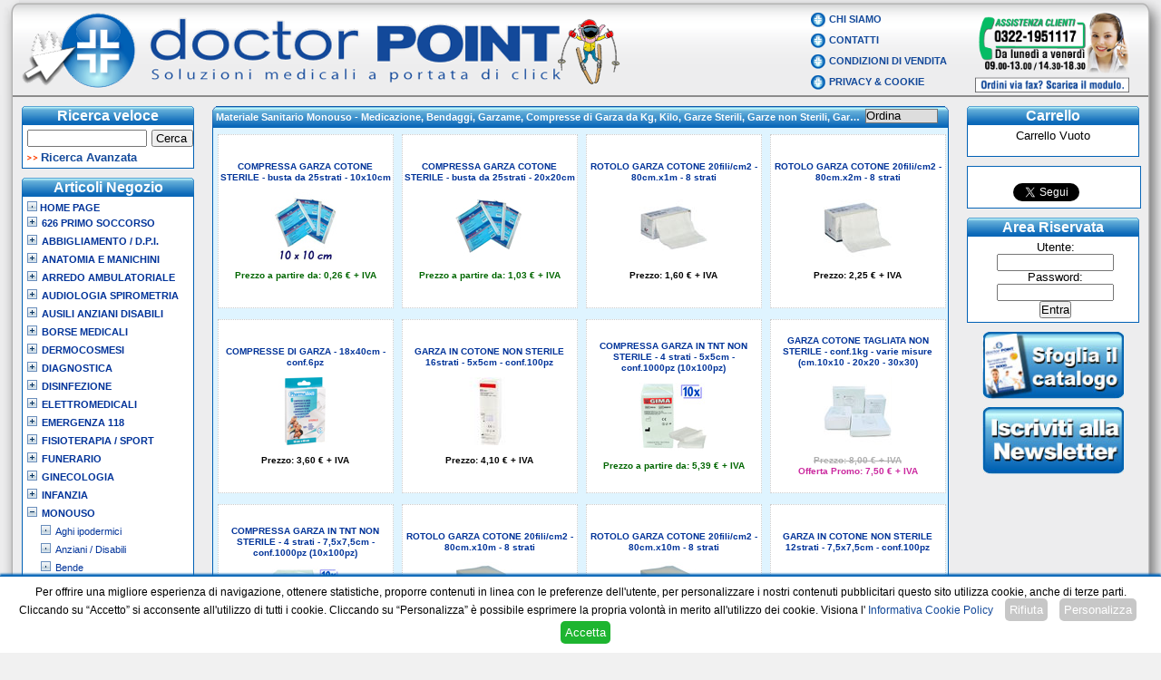

--- FILE ---
content_type: text/html; charset=utf-8
request_url: https://www.sedia-rotelle.it/c162-medicazione-bendaggi-garzame-compresse-di-garza-da-kg-kilo
body_size: 197687
content:


<!DOCTYPE html PUBLIC "-//W3C//DTD XHTML 1.1//EN" "http://www.w3.org/TR/xhtml11/DTD/xhtml11.dtd">



<html xmlns="http://www.w3.org/1999/xhtml" xml:lang="it" dir="ltr"  xmlns:fb="http://www.facebook.com/2008/fbml" xmlns:og="http://opengraphprotocol.org/schema/">
<head id="ctl00_Head1">
    <!-- Site contents -->
    <meta name="description" content="Elenco prodotti di Doctor Point selezionati per - Materiale Sanitario Monouso - Medicazione, Bendaggi, Garzame, Compresse di Garza da Kg, Kilo, Garze Sterili, Garze non Sterili, Garza Idrofila, Emostatica, non Sterile, Garze da Kg 10x10 - 20x20 - 30x30, Produzione, Produttore, Cotonificio, prezzo" /><meta http-equiv="Content-Type" content="text/html; charset=iso-8859-1" /><meta name="author" content="Doctor Point" /><meta name="copyright" content="(c)2012 DoctorPoint S.r.l." /><meta name="distribution" content="public" /><meta name="Reply-to" content="info@doctorpoint.it?subject=[Sito Internet]" /><meta name="MSSmartTagsPreventParsing" content="TRUE" />
   
  

    <!-- Robots -->
    <meta name="robots" content="all" /><title>
	Materiale Sanitario Monouso - Medicazione, Bendaggi, Garzame, Compresse di Garza da Kg, Kilo, Garze Sterili, Garze non Sterili, Garza Idrofila, Emostatica, non Sterile, Garze da Kg 10x10 - 20x20 - 30x30, Produzione, Produttore, Cotonificio, prezzo
</title><meta name="viewport" content="width=device-width,initial-scale=0.3" /><link href="App_Themes/Tema1/screen.min.css" rel="stylesheet" media="screen" type="text/css" /><link rel="stylesheet" type="text/css" href="App_Themes/Tema1/small_screen.css" media="screen and (max-width: 1305px)" />
   
  
    
     <script src="https://ajax.googleapis.com/ajax/libs/jquery/1.10.2/jquery.min.js"></script>
       <link rel="stylesheet" href="https://ajax.googleapis.com/ajax/libs/jqueryui/1.12.1/themes/smoothness/jquery-ui.css" />
<script src="https://ajax.googleapis.com/ajax/libs/jqueryui/1.12.1/jquery-ui.min.js"></script>

     



    <script type="text/javascript" >
        function ClientValidation(source, clientside_arguments) {
            if (clientside_arguments.Value > 0) {
                clientside_arguments.IsValid = true;
            }
            else { clientside_arguments.IsValid = false };
        }



        (function (d) {
            var js, id = 'facebook-jssdk'; if (d.getElementById(id)) { return; }
            js = d.createElement('script'); js.id = id; js.async = true;
            js.src = "//connect.facebook.net/en_US/all.js#appId=146967732064296&xfbml=1";
            d.getElementsByTagName('head')[0].appendChild(js);
        } (document));


        window.___gcfg = { lang: 'it' };

    </script>

     

<meta name="keywords" content="Monouso, Garze, Garza Idrofila, Garza Emostatica, Garze, Garza, Garzame, Garza Sterile, Compressa di garza, Compresse di Garze, Garza non sterile, garza da chilo, garza da kg, garze kg, Farmac Zabban, Svas Biosana, DeAlfa srl monza, Luigi Salvadori" /><meta name="msvalidate.01" content="BB6A56F4311DB17BE0646F9253A60D8D"></meta></head>
<body >
    <div id="body">
       
        <!-- INIZIO GABBIE ESTERNE PER ANGOLI STONDATI -->
        <form method="post" action="./categorie.aspx?idcat=162" onsubmit="javascript:return WebForm_OnSubmit();" id="aspnetForm">
<div>
<input type="hidden" name="ctl00_ToolkitScriptManager1_HiddenField" id="ctl00_ToolkitScriptManager1_HiddenField" value="" />
<input type="hidden" name="__EVENTTARGET" id="__EVENTTARGET" value="" />
<input type="hidden" name="__EVENTARGUMENT" id="__EVENTARGUMENT" value="" />
<input type="hidden" name="__LASTFOCUS" id="__LASTFOCUS" value="" />
<input type="hidden" name="__VIEWSTATE" id="__VIEWSTATE" value="/[base64]/[base64]/DyTsw==" />
</div>

<script type="text/javascript">
//<![CDATA[
var theForm = document.forms['aspnetForm'];
if (!theForm) {
    theForm = document.aspnetForm;
}
function __doPostBack(eventTarget, eventArgument) {
    if (!theForm.onsubmit || (theForm.onsubmit() != false)) {
        theForm.__EVENTTARGET.value = eventTarget;
        theForm.__EVENTARGUMENT.value = eventArgument;
        theForm.submit();
    }
}
//]]>
</script>


<script src="https://ajax.aspnetcdn.com/ajax/4.6/1/WebForms.js" type="text/javascript"></script>
<script type="text/javascript">
//<![CDATA[
window.WebForm_PostBackOptions||document.write('<script type="text/javascript" src="/WebResource.axd?d=ZPVm77elsQUz2UekM1ET1sjrZ7h5zImMv0pbIF9kT7-hqajeo_z1XBVLD8RH53moVvhK6AQQ8jORRqxkAEakaqoEztuqWuyv-Us8RFxS1181&amp;t=638901598200000000"><\/script>');//]]>
</script>



<script src="https://ajax.aspnetcdn.com/ajax/4.6/1/WebUIValidation.js" type="text/javascript"></script>
<script src="/ScriptResource.axd?d=BS16CZOyVo0-mWbKDBGws2ht-WMceWPMaC4-ZS3SMZTb4075rBlMcGGPncyc9CpqEEFTLMUfo-CZ2nVALneRdHzJp1IpwRVwGxRo7t1LZUO1bYVydwCgPgAtkuI0bWNv0&amp;t=734d43f5" type="text/javascript"></script>
<script type="text/javascript">
//<![CDATA[
(window.Sys && Sys._Application && Sys.Observer)||document.write('<script type="text/javascript" src="/ScriptResource.axd?d=BS16CZOyVo0-mWbKDBGws2ht-WMceWPMaC4-ZS3SMZTb4075rBlMcGGPncyc9CpqEEFTLMUfo-CZ2nVALneRdHzJp1IpwRVwGxRo7t1LZUO1bYVydwCgPgAtkuI0bWNv0&t=734d43f5"><\/script>');//]]>
</script>

<script src="/ScriptResource.axd?d=sChczxPJNjTG6aotqRQv36zmZ34sGpMIH7GDvOqv41w33XHXm6zvIF6XC83aGDpX65NUsO46CmBIy11usVQOSSyIR1oO1lyy8zUpdlxC2B-Bo4s0ITzjxw7SaRnRVBo_ZiOMLfuMf35m0xosqdq_fA2&amp;t=734d43f5" type="text/javascript"></script>
<script type="text/javascript">
//<![CDATA[
(window.Sys && Sys.WebForms)||document.write('<script type="text/javascript" src="/ScriptResource.axd?d=sChczxPJNjTG6aotqRQv36zmZ34sGpMIH7GDvOqv41w33XHXm6zvIF6XC83aGDpX65NUsO46CmBIy11usVQOSSyIR1oO1lyy8zUpdlxC2B-Bo4s0ITzjxw7SaRnRVBo_ZiOMLfuMf35m0xosqdq_fA2&t=734d43f5"><\/script>');function WebForm_OnSubmit() {
if (typeof(ValidatorOnSubmit) == "function" && ValidatorOnSubmit() == false) return false;
return true;
}
//]]>
</script>

<div>

	<input type="hidden" name="__VIEWSTATEGENERATOR" id="__VIEWSTATEGENERATOR" value="04464340" />
	<input type="hidden" name="__PREVIOUSPAGE" id="__PREVIOUSPAGE" value="RSUQJjdNtjCk1KTQJnqV1AOrQXGlmd6ISED5Wl2b9GmMGX_-GX1eHvojL4QnOT-Lkc9KP_w08VM3cKi5jFroSbjtH_9GwMLkE6mQ-n74c1k1" />
	<input type="hidden" name="__EVENTVALIDATION" id="__EVENTVALIDATION" value="/wEdAAsEyFXUBBFku1O+7uucjwHZ1r/jBs+JMlCvF7E1zcO24ZoVYamQm5m8msPxbfi3Dd+kC6pUzSnaAmctUnEJckshS2+AxUaREc4cPzv4Ssm+fiRn2aF+4DL/SIUU6J0GzIp4R7KHJ26LIPA5NhKi4hmk4GOWnh3g1lYTDagPFxNkGz11Ov9OTbB/1X7c7VA/3Xic0YpOiMMR4ub84mNH1usBQKITAqUSyFUbHUEIfnHWTcibtWR/rtfsieOR7alhdI198i5UszJb0cElQbKZEG3m" />
</div>
        <script type="text/javascript">
//<![CDATA[
Sys.WebForms.PageRequestManager._initialize('ctl00$ToolkitScriptManager1', 'aspnetForm', ['tctl00$UpdatePanelcar','','tctl00$UpdatePanelSocial',''], [], [], 90, 'ctl00');
//]]>
</script>

        <div id="gabbia">
            <!-- Gabbia TOP -->
            <div id="gabbia-top-sx">
                <div id="gabbia-top-dx">
                    <div id="gabbia-top">
                        <!-- Intestazione Top -->
                        <div id="corpointesta_aspx">
                            
                                                            <!-- Intestazione Nascosta -->
                            
                                     <div id="pie_pagina" >
                            Doctorpoint S.r.l. - Via Ugo Foscolo 15 - 28021 Borgomanero (NO) 
                            <br />Tel: 0322.1951117  Fax: 0322.060188 Email: info@doctorpoint.it   
                            <br />P.I./C.F./Reg.Imp.Novara 02191520036 &nbsp;Web: www.doctorpoint.it  

                                    </div>


                                <!--/ Intestazione Nascosta -->
                            
                            
                            
                            <div id="SpazioTop" >

                                 <a href="https://www.sedia-rotelle.it"><img id="ctl00_ImageIntesta" class="intesta_print" src="App_Themes/Tema1/images/intestaperiodi/doctorpoint2101-3101.png" alt="Doctor Point soluzioni Medicali a Portata di click" style="border-width:0px;" /></a>
                                

                            </div>
                           
                           
                              <div id="SpazioTop2" >
                                

                                  <img id="ctl00_ImageMap1" class="img_assistenza nascosto_print" src="App_Themes/Tema1/images/IntestaPeriodi/assistenza.png" alt="Contatti Doctor Point soluzioni Medicali" usemap="#ImageMapctl00_ImageMap1" style="border-width:0px;" /><map name="ImageMapctl00_ImageMap1" id="ImageMapctl00_ImageMap1">
	<area shape="rect" coords="4,69,169,88" href="https://doctorpoint.it/documenti/ordine_fax.pdf" target="_blank" title="Doctor Point Ordini Fax" alt="Doctor Point Ordini Fax" />
</map>
                               
                             </div> 
                              <div id="MenuTop">
                                <ul class="puntoTOP">
                                    <li><a href="//www.doctorpoint.it/presentazione.aspx">Chi Siamo</a></li>
                                    <li><a href="//www.doctorpoint.it/contatti.aspx">Contatti</a></li>
                                    <li><a href="//www.doctorpoint.it/condizioni.aspx">Condizioni di vendita</a></li>
                                    <li><a href="privacy.aspx">Privacy &amp; Cookie</a></li>
                                </ul>
                            </div>
                        </div>
                        <!--/ Intestazione Top -->
                    </div>
                </div>
            </div>
           
            
            <!--/ Gabbia TOP -->
            <!-- Gabbia Centrale -->
            <div id="gabbia-mezzo-sx">
                <div id="gabbia-mezzo-dx">
                    <div id="gabbia-mezzo">
                        <!-- Corpo centrale -->
                        <div id="corpo">
                            <!-- Colonna Centrale -->
                            <div id="colonna_centrale">
                                
                                <div id="centrale">
                                   
                                    
    <!-- inizio contenuto -->
    <div class="centro-colonne">
        <div class="centro-top-sx">
            <div class="centro-top-dx">
                <div class="centro-top-ord">
                    <h1 class="titolo-menu-colonne2h2">
                    
                        Materiale Sanitario Monouso - Medicazione, Bendaggi, Garzame, Compresse di Garza da Kg, Kilo, Garze Sterili, Garze non Sterili, Garza Idrofila, Emostatica, non Sterile, Garze da Kg 10x10 - 20x20 - 30x30, Produzione, Produttore, Cotonificio, prezzo
                      
                    
                     </h1> 
                       <select name="ctl00$ContentPlaceHolder1$DropDownList1" onchange="javascript:setTimeout(&#39;__doPostBack(\&#39;ctl00$ContentPlaceHolder1$DropDownList1\&#39;,\&#39;\&#39;)&#39;, 0)" id="ctl00_ContentPlaceHolder1_DropDownList1" class="drop_ordina">
	<option selected="selected" value="-1">Ordina</option>
	<option value="0">Prezzo Cresc</option>
	<option value="1">Prezzo Decr</option>

</select>
                     
                 
                </div>
            </div>
        </div>
        <div class="centro-mezzo sfondo_azzurro_centro">
            <div id="elenco-prodotti">
                <div id="minipics">
                    <ul>
                        
                                <li >
                                    <div class="celleofferteHome" itemscope itemtype="http://schema.org/Product">
                                        <div class="verticaleOfferte" >
                                            <a id="ctl00_ContentPlaceHolder1_Repeater1_ctl00_NomeProdottoLink" title="COMPRESSA GARZA COTONE STERILE - busta da 25strati - 10x10cm" itemprop="url" href="https://www.doctorpoint.it/p2045-compressa-garza-cotone-sterile-busta-da-25strati-10x10cm">
                                            <div style="margin: 0px 0px 10px 0px; line-height: 1.2em;">
                                                 
                                                    
                                                    <span itemprop="name"  class="nome-prodotto" >COMPRESSA GARZA COTONE STERILE - busta da 25strati - 10x10cm</span>
                                                   
                                            </div>
                                          
                                                <img itemprop='image' src='images/prodotti/sr2045_s.jpg' alt='COMPRESSA GARZA COTONE STERILE - busta da 25strati - 10x10cm' /> 
                                               
                                               
                                            <br />
                                            <div style="margin: 2px 0px 0px 0px; line-height: 1.2em;"  itemprop="offers" itemscope="" itemtype="http://schema.org/Offer">
                                                <span id="ctl00_ContentPlaceHolder1_Repeater1_ctl00_PrezzoLabel"><span class='siprezzosoglia'>Prezzo a partire da: <span itemprop='price'>0,26 €</span>&nbsp;+ IVA</span></span>
                                            </div>
                                                 </a>
                                        </div>
                                    </div>
                                </li>
                            
                                <li >
                                    <div class="celleofferteHome" itemscope itemtype="http://schema.org/Product">
                                        <div class="verticaleOfferte" >
                                            <a id="ctl00_ContentPlaceHolder1_Repeater1_ctl01_NomeProdottoLink" title="COMPRESSA GARZA COTONE STERILE - busta da 25strati - 20x20cm" itemprop="url" href="https://www.doctorpoint.it/p2048-compressa-garza-cotone-sterile-busta-da-25strati-20x20cm">
                                            <div style="margin: 0px 0px 10px 0px; line-height: 1.2em;">
                                                 
                                                    
                                                    <span itemprop="name"  class="nome-prodotto" >COMPRESSA GARZA COTONE STERILE - busta da 25strati - 20x20cm</span>
                                                   
                                            </div>
                                          
                                                <img itemprop='image' src='images/prodotti/sr2048_s.jpg' alt='COMPRESSA GARZA COTONE STERILE - busta da 25strati - 20x20cm' /> 
                                               
                                               
                                            <br />
                                            <div style="margin: 2px 0px 0px 0px; line-height: 1.2em;"  itemprop="offers" itemscope="" itemtype="http://schema.org/Offer">
                                                <span id="ctl00_ContentPlaceHolder1_Repeater1_ctl01_PrezzoLabel"><span class='siprezzosoglia'>Prezzo a partire da: <span itemprop='price'>1,03 €</span>&nbsp;+ IVA</span></span>
                                            </div>
                                                 </a>
                                        </div>
                                    </div>
                                </li>
                            
                                <li >
                                    <div class="celleofferteHome" itemscope itemtype="http://schema.org/Product">
                                        <div class="verticaleOfferte" >
                                            <a id="ctl00_ContentPlaceHolder1_Repeater1_ctl02_NomeProdottoLink" title="ROTOLO GARZA COTONE 20fili/cm2 - 80cm.x1m - 8 strati" itemprop="url" href="https://www.doctorpoint.it/p14059-rotolo-garza-cotone-20fili-cm2-80cm-x1m-8-strati">
                                            <div style="margin: 0px 0px 10px 0px; line-height: 1.2em;">
                                                 
                                                    
                                                    <span itemprop="name"  class="nome-prodotto" >ROTOLO GARZA COTONE 20fili/cm2 - 80cm.x1m - 8 strati</span>
                                                   
                                            </div>
                                          
                                                <img itemprop='image' src='images/prodotti/sr14059_s.jpg' alt='ROTOLO GARZA COTONE 20fili/cm2 - 80cm.x1m - 8 strati' /> 
                                               
                                               
                                            <br />
                                            <div style="margin: 2px 0px 0px 0px; line-height: 1.2em;"  itemprop="offers" itemscope="" itemtype="http://schema.org/Offer">
                                                <span id="ctl00_ContentPlaceHolder1_Repeater1_ctl02_PrezzoLabel"><span class='siprezzolistino'>Prezzo: <span itemprop='price'>1,60 €</span>&nbsp;+ IVA</span></span>
                                            </div>
                                                 </a>
                                        </div>
                                    </div>
                                </li>
                            
                                <li >
                                    <div class="celleofferteHome" itemscope itemtype="http://schema.org/Product">
                                        <div class="verticaleOfferte" >
                                            <a id="ctl00_ContentPlaceHolder1_Repeater1_ctl03_NomeProdottoLink" title="ROTOLO GARZA COTONE 20fili/cm2 - 80cm.x2m - 8 strati" itemprop="url" href="https://www.doctorpoint.it/p14060-rotolo-garza-cotone-20fili-cm2-80cm-x2m-8-strati">
                                            <div style="margin: 0px 0px 10px 0px; line-height: 1.2em;">
                                                 
                                                    
                                                    <span itemprop="name"  class="nome-prodotto" >ROTOLO GARZA COTONE 20fili/cm2 - 80cm.x2m - 8 strati</span>
                                                   
                                            </div>
                                          
                                                <img itemprop='image' src='images/prodotti/sr14060_s.jpg' alt='ROTOLO GARZA COTONE 20fili/cm2 - 80cm.x2m - 8 strati' /> 
                                               
                                               
                                            <br />
                                            <div style="margin: 2px 0px 0px 0px; line-height: 1.2em;"  itemprop="offers" itemscope="" itemtype="http://schema.org/Offer">
                                                <span id="ctl00_ContentPlaceHolder1_Repeater1_ctl03_PrezzoLabel"><span class='siprezzolistino'>Prezzo: <span itemprop='price'>2,25 €</span>&nbsp;+ IVA</span></span>
                                            </div>
                                                 </a>
                                        </div>
                                    </div>
                                </li>
                            
                                <li >
                                    <div class="celleofferteHome" itemscope itemtype="http://schema.org/Product">
                                        <div class="verticaleOfferte" >
                                            <a id="ctl00_ContentPlaceHolder1_Repeater1_ctl04_NomeProdottoLink" title="COMPRESSE DI GARZA - 18x40cm - conf.6pz " itemprop="url" href="https://www.doctorpoint.it/p12149-compresse-di-garza-18x40cm-conf-6pz">
                                            <div style="margin: 0px 0px 10px 0px; line-height: 1.2em;">
                                                 
                                                    
                                                    <span itemprop="name"  class="nome-prodotto" >COMPRESSE DI GARZA - 18x40cm - conf.6pz </span>
                                                   
                                            </div>
                                          
                                                <img itemprop='image' src='images/prodotti/sr12149_s.jpg' alt='COMPRESSE DI GARZA - 18x40cm - conf.6pz ' /> 
                                               
                                               
                                            <br />
                                            <div style="margin: 2px 0px 0px 0px; line-height: 1.2em;"  itemprop="offers" itemscope="" itemtype="http://schema.org/Offer">
                                                <span id="ctl00_ContentPlaceHolder1_Repeater1_ctl04_PrezzoLabel"><span class='siprezzolistino'>Prezzo: <span itemprop='price'>3,60 €</span>&nbsp;+ IVA</span></span>
                                            </div>
                                                 </a>
                                        </div>
                                    </div>
                                </li>
                            
                                <li >
                                    <div class="celleofferteHome" itemscope itemtype="http://schema.org/Product">
                                        <div class="verticaleOfferte" >
                                            <a id="ctl00_ContentPlaceHolder1_Repeater1_ctl05_NomeProdottoLink" title="GARZA IN COTONE NON STERILE 16strati - 5x5cm - conf.100pz" itemprop="url" href="https://www.doctorpoint.it/p6174-garza-in-cotone-non-sterile-16strati-5x5cm-conf-100pz">
                                            <div style="margin: 0px 0px 10px 0px; line-height: 1.2em;">
                                                 
                                                    
                                                    <span itemprop="name"  class="nome-prodotto" >GARZA IN COTONE NON STERILE 16strati - 5x5cm - conf.100pz</span>
                                                   
                                            </div>
                                          
                                                <img itemprop='image' src='images/prodotti/sr6174_s.jpg' alt='GARZA IN COTONE NON STERILE 16strati - 5x5cm - conf.100pz' /> 
                                               
                                               
                                            <br />
                                            <div style="margin: 2px 0px 0px 0px; line-height: 1.2em;"  itemprop="offers" itemscope="" itemtype="http://schema.org/Offer">
                                                <span id="ctl00_ContentPlaceHolder1_Repeater1_ctl05_PrezzoLabel"><span class='siprezzolistino'>Prezzo: <span itemprop='price'>4,10 €</span>&nbsp;+ IVA</span></span>
                                            </div>
                                                 </a>
                                        </div>
                                    </div>
                                </li>
                            
                                <li >
                                    <div class="celleofferteHome" itemscope itemtype="http://schema.org/Product">
                                        <div class="verticaleOfferte" >
                                            <a id="ctl00_ContentPlaceHolder1_Repeater1_ctl06_NomeProdottoLink" title="COMPRESSA GARZA IN TNT NON STERILE - 4 strati - 5x5cm - conf.1000pz (10x100pz) " itemprop="url" href="https://www.doctorpoint.it/p14807-compressa-garza-in-tnt-non-sterile-4-strati-5x5cm">
                                            <div style="margin: 0px 0px 10px 0px; line-height: 1.2em;">
                                                 
                                                    
                                                    <span itemprop="name"  class="nome-prodotto" >COMPRESSA GARZA IN TNT NON STERILE - 4 strati - 5x5cm - conf.1000pz (10x100pz) </span>
                                                   
                                            </div>
                                          
                                                <img itemprop='image' src='images/prodotti/sr14807_s.jpg' alt='COMPRESSA GARZA IN TNT NON STERILE - 4 strati - 5x5cm - conf.1000pz (10x100pz) ' /> 
                                               
                                               
                                            <br />
                                            <div style="margin: 2px 0px 0px 0px; line-height: 1.2em;"  itemprop="offers" itemscope="" itemtype="http://schema.org/Offer">
                                                <span id="ctl00_ContentPlaceHolder1_Repeater1_ctl06_PrezzoLabel"><span class='siprezzosoglia'>Prezzo a partire da: <span itemprop='price'>5,39 €</span>&nbsp;+ IVA</span></span>
                                            </div>
                                                 </a>
                                        </div>
                                    </div>
                                </li>
                            
                                <li >
                                    <div class="celleofferteHome" itemscope itemtype="http://schema.org/Product">
                                        <div class="verticaleOfferte" >
                                            <a id="ctl00_ContentPlaceHolder1_Repeater1_ctl07_NomeProdottoLink" title="GARZA COTONE TAGLIATA NON STERILE - conf.1kg - varie misure (cm.10x10 - 20x20 - 30x30)" itemprop="url" href="https://www.doctorpoint.it/p2049-garza-cotone-tagliata-non-sterile-conf-1kg-varie-misure">
                                            <div style="margin: 0px 0px 10px 0px; line-height: 1.2em;">
                                                 
                                                    
                                                    <span itemprop="name"  class="nome-prodotto" >GARZA COTONE TAGLIATA NON STERILE - conf.1kg - varie misure (cm.10x10 - 20x20 - 30x30)</span>
                                                   
                                            </div>
                                          
                                                <img itemprop='image' src='images/prodotti/sr2049_s.jpg' alt='GARZA COTONE TAGLIATA NON STERILE - conf.1kg - varie misure (cm.10x10 - 20x20 - 30x30)' /> 
                                               
                                               
                                            <br />
                                            <div style="margin: 2px 0px 0px 0px; line-height: 1.2em;"  itemprop="offers" itemscope="" itemtype="http://schema.org/Offer">
                                                <span id="ctl00_ContentPlaceHolder1_Repeater1_ctl07_PrezzoLabel"><span class='noprezzolistino'>Prezzo: 8,00 €&nbsp;+ IVA</span><br /><span class='sisconto'>Offerta Promo: <span itemprop='price'>7,50 €</span>&nbsp;+ IVA</span></span>
                                            </div>
                                                 </a>
                                        </div>
                                    </div>
                                </li>
                            
                                <li >
                                    <div class="celleofferteHome" itemscope itemtype="http://schema.org/Product">
                                        <div class="verticaleOfferte" >
                                            <a id="ctl00_ContentPlaceHolder1_Repeater1_ctl08_NomeProdottoLink" title="COMPRESSA GARZA IN TNT NON STERILE - 4 strati - 7,5x7,5cm - conf.1000pz (10x100pz) " itemprop="url" href="https://www.doctorpoint.it/p14808-compressa-garza-in-tnt-non-sterile-4-strati-7">
                                            <div style="margin: 0px 0px 10px 0px; line-height: 1.2em;">
                                                 
                                                    
                                                    <span itemprop="name"  class="nome-prodotto" >COMPRESSA GARZA IN TNT NON STERILE - 4 strati - 7,5x7,5cm - conf.1000pz (10x100pz) </span>
                                                   
                                            </div>
                                          
                                                <img itemprop='image' src='images/prodotti/sr14808_s.jpg' alt='COMPRESSA GARZA IN TNT NON STERILE - 4 strati - 7,5x7,5cm - conf.1000pz (10x100pz) ' /> 
                                               
                                               
                                            <br />
                                            <div style="margin: 2px 0px 0px 0px; line-height: 1.2em;"  itemprop="offers" itemscope="" itemtype="http://schema.org/Offer">
                                                <span id="ctl00_ContentPlaceHolder1_Repeater1_ctl08_PrezzoLabel"><span class='siprezzosoglia'>Prezzo a partire da: <span itemprop='price'>7,60 €</span>&nbsp;+ IVA</span></span>
                                            </div>
                                                 </a>
                                        </div>
                                    </div>
                                </li>
                            
                                <li >
                                    <div class="celleofferteHome" itemscope itemtype="http://schema.org/Product">
                                        <div class="verticaleOfferte" >
                                            <a id="ctl00_ContentPlaceHolder1_Repeater1_ctl09_NomeProdottoLink" title="ROTOLO GARZA COTONE 20fili/cm2 - 80cm.x10m - 8 strati" itemprop="url" href="https://www.doctorpoint.it/p14061-rotolo-garza-cotone-20fili-cm2-80cm-x10m-8-strati">
                                            <div style="margin: 0px 0px 10px 0px; line-height: 1.2em;">
                                                 
                                                    
                                                    <span itemprop="name"  class="nome-prodotto" >ROTOLO GARZA COTONE 20fili/cm2 - 80cm.x10m - 8 strati</span>
                                                   
                                            </div>
                                          
                                                <img itemprop='image' src='images/prodotti/sr14061_s.jpg' alt='ROTOLO GARZA COTONE 20fili/cm2 - 80cm.x10m - 8 strati' /> 
                                               
                                               
                                            <br />
                                            <div style="margin: 2px 0px 0px 0px; line-height: 1.2em;"  itemprop="offers" itemscope="" itemtype="http://schema.org/Offer">
                                                <span id="ctl00_ContentPlaceHolder1_Repeater1_ctl09_PrezzoLabel"><span class='siprezzolistino'>Prezzo: <span itemprop='price'>7,95 €</span>&nbsp;+ IVA</span></span>
                                            </div>
                                                 </a>
                                        </div>
                                    </div>
                                </li>
                            
                                <li >
                                    <div class="celleofferteHome" itemscope itemtype="http://schema.org/Product">
                                        <div class="verticaleOfferte" >
                                            <a id="ctl00_ContentPlaceHolder1_Repeater1_ctl10_NomeProdottoLink" title="ROTOLO GARZA COTONE 20fili/cm2 - 80cm.x10m - 8 strati" itemprop="url" href="https://www.doctorpoint.it/p14061-rotolo-garza-cotone-20fili-cm2-80cm-x10m-8-strati">
                                            <div style="margin: 0px 0px 10px 0px; line-height: 1.2em;">
                                                 
                                                    
                                                    <span itemprop="name"  class="nome-prodotto" >ROTOLO GARZA COTONE 20fili/cm2 - 80cm.x10m - 8 strati</span>
                                                   
                                            </div>
                                          
                                                <img itemprop='image' src='images/prodotti/sr14061_s.jpg' alt='ROTOLO GARZA COTONE 20fili/cm2 - 80cm.x10m - 8 strati' /> 
                                               
                                               
                                            <br />
                                            <div style="margin: 2px 0px 0px 0px; line-height: 1.2em;"  itemprop="offers" itemscope="" itemtype="http://schema.org/Offer">
                                                <span id="ctl00_ContentPlaceHolder1_Repeater1_ctl10_PrezzoLabel"><span class='siprezzolistino'>Prezzo: <span itemprop='price'>7,95 €</span>&nbsp;+ IVA</span></span>
                                            </div>
                                                 </a>
                                        </div>
                                    </div>
                                </li>
                            
                                <li >
                                    <div class="celleofferteHome" itemscope itemtype="http://schema.org/Product">
                                        <div class="verticaleOfferte" >
                                            <a id="ctl00_ContentPlaceHolder1_Repeater1_ctl11_NomeProdottoLink" title="GARZA IN COTONE NON STERILE 12strati - 7,5x7,5cm - conf.100pz" itemprop="url" href="https://www.doctorpoint.it/p6175-garza-in-cotone-non-sterile-12strati-7-5x7-5cm">
                                            <div style="margin: 0px 0px 10px 0px; line-height: 1.2em;">
                                                 
                                                    
                                                    <span itemprop="name"  class="nome-prodotto" >GARZA IN COTONE NON STERILE 12strati - 7,5x7,5cm - conf.100pz</span>
                                                   
                                            </div>
                                          
                                                <img itemprop='image' src='images/prodotti/sr6175_s.jpg' alt='GARZA IN COTONE NON STERILE 12strati - 7,5x7,5cm - conf.100pz' /> 
                                               
                                               
                                            <br />
                                            <div style="margin: 2px 0px 0px 0px; line-height: 1.2em;"  itemprop="offers" itemscope="" itemtype="http://schema.org/Offer">
                                                <span id="ctl00_ContentPlaceHolder1_Repeater1_ctl11_PrezzoLabel"><span class='siprezzolistino'>Prezzo: <span itemprop='price'>7,99 €</span>&nbsp;+ IVA</span></span>
                                            </div>
                                                 </a>
                                        </div>
                                    </div>
                                </li>
                            
                                <li >
                                    <div class="celleofferteHome" itemscope itemtype="http://schema.org/Product">
                                        <div class="verticaleOfferte" >
                                            <a id="ctl00_ContentPlaceHolder1_Repeater1_ctl12_NomeProdottoLink" title="GARZA IN COTONE NON STERILE 16strati - 10x10cm - conf.100pz" itemprop="url" href="https://www.doctorpoint.it/p6176-garza-in-cotone-non-sterile-16strati-10x10cm-conf-100pz">
                                            <div style="margin: 0px 0px 10px 0px; line-height: 1.2em;">
                                                 
                                                    
                                                    <span itemprop="name"  class="nome-prodotto" >GARZA IN COTONE NON STERILE 16strati - 10x10cm - conf.100pz</span>
                                                   
                                            </div>
                                          
                                                <img itemprop='image' src='images/prodotti/sr6176_s.jpg' alt='GARZA IN COTONE NON STERILE 16strati - 10x10cm - conf.100pz' /> 
                                               
                                               
                                            <br />
                                            <div style="margin: 2px 0px 0px 0px; line-height: 1.2em;"  itemprop="offers" itemscope="" itemtype="http://schema.org/Offer">
                                                <span id="ctl00_ContentPlaceHolder1_Repeater1_ctl12_PrezzoLabel"><span class='siprezzosoglia'>Prezzo a partire da: <span itemprop='price'>12,95 €</span>&nbsp;+ IVA</span></span>
                                            </div>
                                                 </a>
                                        </div>
                                    </div>
                                </li>
                            
                                <li >
                                    <div class="celleofferteHome" itemscope itemtype="http://schema.org/Product">
                                        <div class="verticaleOfferte" >
                                            <a id="ctl00_ContentPlaceHolder1_Repeater1_ctl13_NomeProdottoLink" title="GARZA IN COTONE NON STERILE - conf.1kg - varie misure" itemprop="url" href="https://www.doctorpoint.it/p6180-garza-in-cotone-non-sterile-conf-1kg-varie-misure">
                                            <div style="margin: 0px 0px 10px 0px; line-height: 1.2em;">
                                                 
                                                    
                                                    <span itemprop="name"  class="nome-prodotto" >GARZA IN COTONE NON STERILE - conf.1kg - varie misure</span>
                                                   
                                            </div>
                                          
                                                <img itemprop='image' src='images/prodotti/sr6180_s.jpg' alt='GARZA IN COTONE NON STERILE - conf.1kg - varie misure' /> 
                                               
                                               
                                            <br />
                                            <div style="margin: 2px 0px 0px 0px; line-height: 1.2em;"  itemprop="offers" itemscope="" itemtype="http://schema.org/Offer">
                                                <span id="ctl00_ContentPlaceHolder1_Repeater1_ctl13_PrezzoLabel"><span class='siprezzolistino'>Prezzo: <span itemprop='price'>14,75 €</span>&nbsp;+ IVA</span></span>
                                            </div>
                                                 </a>
                                        </div>
                                    </div>
                                </li>
                            
                                <li >
                                    <div class="celleofferteHome" itemscope itemtype="http://schema.org/Product">
                                        <div class="verticaleOfferte" >
                                            <a id="ctl00_ContentPlaceHolder1_Repeater1_ctl14_NomeProdottoLink" title="GARZA IN TNT NON STERILE - 4 strati - 10x10cm - conf.1000pz (10x100pz)" itemprop="url" href="https://www.doctorpoint.it/p2053-garza-in-tnt-non-sterile-4-strati-10x10cm-conf">
                                            <div style="margin: 0px 0px 10px 0px; line-height: 1.2em;">
                                                 
                                                    
                                                    <span itemprop="name"  class="nome-prodotto" >GARZA IN TNT NON STERILE - 4 strati - 10x10cm - conf.1000pz (10x100pz)</span>
                                                   
                                            </div>
                                          
                                                <img itemprop='image' src='images/prodotti/sr2053_s.jpg' alt='GARZA IN TNT NON STERILE - 4 strati - 10x10cm - conf.1000pz (10x100pz)' /> 
                                               
                                               
                                            <br />
                                            <div style="margin: 2px 0px 0px 0px; line-height: 1.2em;"  itemprop="offers" itemscope="" itemtype="http://schema.org/Offer">
                                                <span id="ctl00_ContentPlaceHolder1_Repeater1_ctl14_PrezzoLabel"><span class='siprezzosoglia'>Prezzo a partire da: <span itemprop='price'>16,35 €</span>&nbsp;+ IVA</span></span>
                                            </div>
                                                 </a>
                                        </div>
                                    </div>
                                </li>
                            
                                <li >
                                    <div class="celleofferteHome" itemscope itemtype="http://schema.org/Product">
                                        <div class="verticaleOfferte" >
                                            <a id="ctl00_ContentPlaceHolder1_Repeater1_ctl15_NomeProdottoLink" title="GARZA IN COTONE NON STERILE 12strati - 10x20cm - conf.150pz" itemprop="url" href="https://www.doctorpoint.it/p6177-garza-in-cotone-non-sterile-12strati-10x20cm-conf-150pz">
                                            <div style="margin: 0px 0px 10px 0px; line-height: 1.2em;">
                                                 
                                                    
                                                    <span itemprop="name"  class="nome-prodotto" >GARZA IN COTONE NON STERILE 12strati - 10x20cm - conf.150pz</span>
                                                   
                                            </div>
                                          
                                                <img itemprop='image' src='images/prodotti/sr6177_s.jpg' alt='GARZA IN COTONE NON STERILE 12strati - 10x20cm - conf.150pz' /> 
                                               
                                               
                                            <br />
                                            <div style="margin: 2px 0px 0px 0px; line-height: 1.2em;"  itemprop="offers" itemscope="" itemtype="http://schema.org/Offer">
                                                <span id="ctl00_ContentPlaceHolder1_Repeater1_ctl15_PrezzoLabel"><span class='siprezzolistino'>Prezzo: <span itemprop='price'>29,18 €</span>&nbsp;+ IVA</span></span>
                                            </div>
                                                 </a>
                                        </div>
                                    </div>
                                </li>
                            
                                <li >
                                    <div class="celleofferteHome" itemscope itemtype="http://schema.org/Product">
                                        <div class="verticaleOfferte" >
                                            <a id="ctl00_ContentPlaceHolder1_Repeater1_ctl16_NomeProdottoLink" title="GARZA IN COTONE NON STERILE 16strati - 5x5cm - conf.1000pz (10x100pz)" itemprop="url" href="https://www.doctorpoint.it/p10492-garza-in-cotone-non-sterile-16strati-5x5cm-conf-1000pz">
                                            <div style="margin: 0px 0px 10px 0px; line-height: 1.2em;">
                                                 
                                                    
                                                    <span itemprop="name"  class="nome-prodotto" >GARZA IN COTONE NON STERILE 16strati - 5x5cm - conf.1000pz (10x100pz)</span>
                                                   
                                            </div>
                                          
                                                <img itemprop='image' src='images/prodotti/sr10492_s.jpg' alt='GARZA IN COTONE NON STERILE 16strati - 5x5cm - conf.1000pz (10x100pz)' /> 
                                               
                                               
                                            <br />
                                            <div style="margin: 2px 0px 0px 0px; line-height: 1.2em;"  itemprop="offers" itemscope="" itemtype="http://schema.org/Offer">
                                                <span id="ctl00_ContentPlaceHolder1_Repeater1_ctl16_PrezzoLabel"><span class='siprezzosoglia'>Prezzo a partire da: <span itemprop='price'>31,95 €</span>&nbsp;+ IVA</span></span>
                                            </div>
                                                 </a>
                                        </div>
                                    </div>
                                </li>
                            
                                <li >
                                    <div class="celleofferteHome" itemscope itemtype="http://schema.org/Product">
                                        <div class="verticaleOfferte" >
                                            <a id="ctl00_ContentPlaceHolder1_Repeater1_ctl17_NomeProdottoLink" title="GARZA IN COTONE NON STERILE 12strati - 7,5x7,5cm - conf.1000pz (10x100pz)" itemprop="url" href="https://www.doctorpoint.it/p10265-garza-in-cotone-non-sterile-12strati-7-5x7-5cm">
                                            <div style="margin: 0px 0px 10px 0px; line-height: 1.2em;">
                                                 
                                                    
                                                    <span itemprop="name"  class="nome-prodotto" >GARZA IN COTONE NON STERILE 12strati - 7,5x7,5cm - conf.1000pz (10x100pz)</span>
                                                   
                                            </div>
                                          
                                                <img itemprop='image' src='images/prodotti/sr10265_s.jpg' alt='GARZA IN COTONE NON STERILE 12strati - 7,5x7,5cm - conf.1000pz (10x100pz)' /> 
                                               
                                               
                                            <br />
                                            <div style="margin: 2px 0px 0px 0px; line-height: 1.2em;"  itemprop="offers" itemscope="" itemtype="http://schema.org/Offer">
                                                <span id="ctl00_ContentPlaceHolder1_Repeater1_ctl17_PrezzoLabel"><span class='siprezzosoglia'>Prezzo a partire da: <span itemprop='price'>45,90 €</span>&nbsp;+ IVA</span></span>
                                            </div>
                                                 </a>
                                        </div>
                                    </div>
                                </li>
                            
                                <li >
                                    <div class="celleofferteHome" itemscope itemtype="http://schema.org/Product">
                                        <div class="verticaleOfferte" >
                                            <a id="ctl00_ContentPlaceHolder1_Repeater1_ctl18_NomeProdottoLink" title="COMPRESSA DI GARZA STERILE IN TNT - 36x40cm - conf. 480pz (40x12pz)" itemprop="url" href="https://www.doctorpoint.it/p11119-compressa-di-garza-sterile-in-tnt-36x40cm-conf-480pz">
                                            <div style="margin: 0px 0px 10px 0px; line-height: 1.2em;">
                                                 
                                                    
                                                    <span itemprop="name"  class="nome-prodotto" >COMPRESSA DI GARZA STERILE IN TNT - 36x40cm - conf. 480pz (40x12pz)</span>
                                                   
                                            </div>
                                          
                                                <img itemprop='image' src='images/prodotti/sr11119_s.jpg' alt='COMPRESSA DI GARZA STERILE IN TNT - 36x40cm - conf. 480pz (40x12pz)' /> 
                                               
                                               
                                            <br />
                                            <div style="margin: 2px 0px 0px 0px; line-height: 1.2em;"  itemprop="offers" itemscope="" itemtype="http://schema.org/Offer">
                                                <span id="ctl00_ContentPlaceHolder1_Repeater1_ctl18_PrezzoLabel"><span class='siprezzolistino'>Prezzo: <span itemprop='price'>95,70 €</span>&nbsp;+ IVA</span></span>
                                            </div>
                                                 </a>
                                        </div>
                                    </div>
                                </li>
                            
                                <li >
                                    <div class="celleofferteHome" itemscope itemtype="http://schema.org/Product">
                                        <div class="verticaleOfferte" >
                                            <a id="ctl00_ContentPlaceHolder1_Repeater1_ctl19_NomeProdottoLink" title="GARZA TNT STERILE - 10x10cm - conf.6000pz - (60sc. x 4buste x 25pz)" itemprop="url" href="https://www.doctorpoint.it/p11117-garza-tnt-sterile-10x10cm-conf-6000pz-60sc-x-4buste">
                                            <div style="margin: 0px 0px 10px 0px; line-height: 1.2em;">
                                                 
                                                    
                                                    <span itemprop="name"  class="nome-prodotto" >GARZA TNT STERILE - 10x10cm - conf.6000pz - (60sc. x 4buste x 25pz)</span>
                                                   
                                            </div>
                                          
                                                <img itemprop='image' src='images/prodotti/sr11117_s.jpg' alt='GARZA TNT STERILE - 10x10cm - conf.6000pz - (60sc. x 4buste x 25pz)' /> 
                                               
                                               
                                            <br />
                                            <div style="margin: 2px 0px 0px 0px; line-height: 1.2em;"  itemprop="offers" itemscope="" itemtype="http://schema.org/Offer">
                                                <span id="ctl00_ContentPlaceHolder1_Repeater1_ctl19_PrezzoLabel"><span class='siprezzolistino'>Prezzo: <span itemprop='price'>99,10 €</span>&nbsp;+ IVA</span></span>
                                            </div>
                                                 </a>
                                        </div>
                                    </div>
                                </li>
                            
                                <li >
                                    <div class="celleofferteHome" itemscope itemtype="http://schema.org/Product">
                                        <div class="verticaleOfferte" >
                                            <a id="ctl00_ContentPlaceHolder1_Repeater1_ctl20_NomeProdottoLink" title="GARZA IN COTONE NON STERILE 16strati - 10x10cm - conf.1000pz - (10x100pz)" itemprop="url" href="https://www.doctorpoint.it/p10493-garza-in-cotone-non-sterile-16strati-10x10cm-conf-1000pz">
                                            <div style="margin: 0px 0px 10px 0px; line-height: 1.2em;">
                                                 
                                                    
                                                    <span itemprop="name"  class="nome-prodotto" >GARZA IN COTONE NON STERILE 16strati - 10x10cm - conf.1000pz - (10x100pz)</span>
                                                   
                                            </div>
                                          
                                                <img itemprop='image' src='images/prodotti/sr10493_s.jpg' alt='GARZA IN COTONE NON STERILE 16strati - 10x10cm - conf.1000pz - (10x100pz)' /> 
                                               
                                               
                                            <br />
                                            <div style="margin: 2px 0px 0px 0px; line-height: 1.2em;"  itemprop="offers" itemscope="" itemtype="http://schema.org/Offer">
                                                <span id="ctl00_ContentPlaceHolder1_Repeater1_ctl20_PrezzoLabel"><span class='siprezzosoglia'>Prezzo a partire da: <span itemprop='price'>100,90 €</span>&nbsp;+ IVA</span></span>
                                            </div>
                                                 </a>
                                        </div>
                                    </div>
                                </li>
                            
                                <li >
                                    <div class="celleofferteHome" itemscope itemtype="http://schema.org/Product">
                                        <div class="verticaleOfferte" >
                                            <a id="ctl00_ContentPlaceHolder1_Repeater1_ctl21_NomeProdottoLink" title="GARZA COTONE STERILE - busta da 25strati - 15x15cm - (conf.100 buste da 25pz)" itemprop="url" href="https://www.doctorpoint.it/p6185-garza-cotone-sterile-busta-da-25strati-15x15cm-conf-100">
                                            <div style="margin: 0px 0px 10px 0px; line-height: 1.2em;">
                                                 
                                                    
                                                    <span itemprop="name"  class="nome-prodotto" >GARZA COTONE STERILE - busta da 25strati - 15x15cm - (conf.100 buste da 25pz)</span>
                                                   
                                            </div>
                                          
                                                <img itemprop='image' src='images/prodotti/sr6185_s.jpg' alt='GARZA COTONE STERILE - busta da 25strati - 15x15cm - (conf.100 buste da 25pz)' /> 
                                               
                                               
                                            <br />
                                            <div style="margin: 2px 0px 0px 0px; line-height: 1.2em;"  itemprop="offers" itemscope="" itemtype="http://schema.org/Offer">
                                                <span id="ctl00_ContentPlaceHolder1_Repeater1_ctl21_PrezzoLabel"><span class='siprezzosoglia'>Prezzo a partire da: <span itemprop='price'>137,95 €</span>&nbsp;+ IVA</span></span>
                                            </div>
                                                 </a>
                                        </div>
                                    </div>
                                </li>
                            
                                <li >
                                    <div class="celleofferteHome" itemscope itemtype="http://schema.org/Product">
                                        <div class="verticaleOfferte" >
                                            <a id="ctl00_ContentPlaceHolder1_Repeater1_ctl22_NomeProdottoLink" title="GARZA COTONE STERILE - busta da 25strati - 20x20cm - (conf.100 da 25pz)" itemprop="url" href="https://www.doctorpoint.it/p6186-garza-cotone-sterile-busta-da-25strati-20x20cm-conf-100">
                                            <div style="margin: 0px 0px 10px 0px; line-height: 1.2em;">
                                                 
                                                    
                                                    <span itemprop="name"  class="nome-prodotto" >GARZA COTONE STERILE - busta da 25strati - 20x20cm - (conf.100 da 25pz)</span>
                                                   
                                            </div>
                                          
                                                <img itemprop='image' src='images/prodotti/sr6186_s.jpg' alt='GARZA COTONE STERILE - busta da 25strati - 20x20cm - (conf.100 da 25pz)' /> 
                                               
                                               
                                            <br />
                                            <div style="margin: 2px 0px 0px 0px; line-height: 1.2em;"  itemprop="offers" itemscope="" itemtype="http://schema.org/Offer">
                                                <span id="ctl00_ContentPlaceHolder1_Repeater1_ctl22_PrezzoLabel"><span class='siprezzolistino'>Prezzo: <span itemprop='price'>154,75 €</span>&nbsp;+ IVA</span></span>
                                            </div>
                                                 </a>
                                        </div>
                                    </div>
                                </li>
                            
                                <li >
                                    <div class="celleofferteHome" itemscope itemtype="http://schema.org/Product">
                                        <div class="verticaleOfferte" >
                                            <a id="ctl00_ContentPlaceHolder1_Repeater1_ctl23_NomeProdottoLink" title="COMPRESSE GARZA COTONE STERILI - 36x40cm - conf. 48 astucci da 12pz" itemprop="url" href="https://www.doctorpoint.it/p6188-compresse-garza-cotone-sterili-36x40cm-conf-48-astucci-da">
                                            <div style="margin: 0px 0px 10px 0px; line-height: 1.2em;">
                                                 
                                                    
                                                    <span itemprop="name"  class="nome-prodotto" >COMPRESSE GARZA COTONE STERILI - 36x40cm - conf. 48 astucci da 12pz</span>
                                                   
                                            </div>
                                          
                                                <img itemprop='image' src='images/prodotti/sr6188_s.jpg' alt='COMPRESSE GARZA COTONE STERILI - 36x40cm - conf. 48 astucci da 12pz' /> 
                                               
                                               
                                            <br />
                                            <div style="margin: 2px 0px 0px 0px; line-height: 1.2em;"  itemprop="offers" itemscope="" itemtype="http://schema.org/Offer">
                                                <span id="ctl00_ContentPlaceHolder1_Repeater1_ctl23_PrezzoLabel"><span class='siprezzosoglia'>Prezzo a partire da: <span itemprop='price'>184,75 €</span>&nbsp;+ IVA</span></span>
                                            </div>
                                                 </a>
                                        </div>
                                    </div>
                                </li>
                            
                    </ul>
                </div>
                <div class="clear">
                </div>
                <div class="AlignCenter">
                    
                    


                    


                    


                    
                </div>
            </div>
        </div>



            <div class="centro-bottom-sx">
            <div class="centro-bottom-dx">
                <div class="centro-bottom-ord">
                    <span class="titolo-menu-colonne2h2" style="color:White;font-weight:bold;font-size: 0.8em;">
                    
                        Garze Emostatiche, Bende, Garza Idrofila, Compressa di Garza, Garza Sterile, Garze non Sterili, Garze non Sterili, Pacco Garza da Kg 10x10, 20x20, 30x30, Farmacia, Farmatexa, Farmac Zabban, Svas Biosana, Rays, Luigi Salvadori, 
                      
                    
                     </span> 
                    
                   
                </div>
            </div>
        </div>


<!--
        <div class="centro-giu sfondo_azzurro_centro">
        </div>-->
    </div>
    <div class="clear">
    </div>
    <!-- fine contenuto -->

                                   
                                </div>
                               
                                
                            </div>
                            <!--/ Colonna Centrale -->
                            <!-- Colonna Sinistra -->
                            <div id="colonna_sx">
                                <div id="contenuto_sx">
                                    <!-- Box Menu'Ricerca -->
                                    <div class="menu-colonne">
                                        
                                        <div class="menu-top-sx">
                                            <div class="menu-top-dx">
                                                <div class="menu-top">
                                                    <h3 class="titolo-menu-colonneh3">
                                                        Ricerca veloce</h3>
                                                </div>
                                            </div>
                                        </div>
                                        <div id="ctl00_PanelRicerca" onkeypress="javascript:return WebForm_FireDefaultButton(event, &#39;ctl00_ImgBricerca&#39;)">
	
                                            <div class="menu-mezzo-ricerca">
                                                <div style="vertical-align: top">
                                                    <div style="float: left; width: 70%;">
                                                        <input name="ctl00$RicercaBox" type="text" maxlength="100" id="ctl00_RicercaBox" title="Inserisci il testo per la ricerca" style="width:100%;" />
                                                        <span id="ctl00_RFVRicerca" style="color:Red;display:none;"><strong>Il campo ricerca è vuoto</strong><br />è richiesto l'inserimento di un valore per effettuare la ricerca</span>
                                                    </div>
                                                    <input type="submit" name="ctl00$ImgBricerca" value="Cerca" onclick="javascript:WebForm_DoPostBackWithOptions(new WebForm_PostBackOptions(&quot;ctl00$ImgBricerca&quot;, &quot;&quot;, true, &quot;RicercaTesto&quot;, &quot;&quot;, false, false))" id="ctl00_ImgBricerca" title="Avvia la ricerca veloce" style="width:25%;float: right;
                                                        padding-right: 2px" />
                                                </div>
                                                <div class="clear">
                                                </div>
                                                <div id="ricerca-av">
                                                    <a id="ctl00_Lricerca_av" title="Accedi all&#39;area di ricerca avanzata" href="javascript:WebForm_DoPostBackWithOptions(new WebForm_PostBackOptions(&quot;ctl00$Lricerca_av&quot;, &quot;&quot;, false, &quot;&quot;, &quot;https://www.doctorpoint.it/ricerca_av.aspx&quot;, false, true))">Ricerca Avanzata</a>
                                                </div>
                                            </div>
                                        
</div>
                                        <div class="menu-giu">
                                        </div>
                                    </div>
                                    <div class="clear">
                                    </div>
                                   
                                    
                                    <!--/ Box Menu'Ricerca -->
                                    <!-- Box Menu'Tree -->
                                    <div class="menu-colonne">
                                        
                                        <div class="menu-top-sx">
                                            <div class="menu-top-dx">
                                                <div class="menu-top">
                                                    <h3 class="titolo-menu-colonneh3">
                                                        Articoli Negozio</h3>
                                                </div>
                                            </div>
                                        </div>
                                        <div class="menu-tree">
                                            <a href='http://www.sedia-rotelle.it' class='TreeP' style='text-decoration:none;color: #003399; cursor:pointer;'><img src='tree2/style/MSDN/hr.gif'> Home Page</a><br>

<!--   ASP TreeView component version 2.0.39     www.obout.com    (.NET dll) -->

<link rel="stylesheet" href="tree2/style/MSDN/obout_treeview2.css" />
<script type="text/javascript" language="JavaScript">var ob_tree_id="tree1";verdadero=true;falso=false;wahr=true;falsch=false;vrai=true;faux=false;var ob_icons="tree2/icons";var ob_style="tree2/style/MSDN";ob_select_on_collapse=true;ob_tree_dnd_enable=false;ob_tree_editnode_enable=false;ob_tree_keynav_enable=false;ob_tree_multiselect_enable=false;ob_expand_single=true;ob_t2_showicons=true;</script><script language="JavaScript" type="text/javascript" src="tree2/script/ob_tree_2039.js"></script><script language="JavaScript" type="text/javascript" src="tree2/script/ob_events_2039.js"></script>
<div id="tree1" class="ob_tree" style="width:100%;overflow:visible;"><div class="ob_di2"><div class="ob_d2b"><table class="ob_t2b" cellspacing="0" style="display:none;"><tr><td class="ob_t8" style="display:none;"><img alt="" src="tree2/style/MSDN/minus_r.gif" onclick="ob_t21(this, '')" /></td><td class="ob_t4"><div class="ob_d4"><img alt="" src="tree2/icons/" /></div></td><td id="root_tree1" onclick="ob_t22(this, event)" class="ob_t2" valign="middle"></td></tr></table><table class="ob_t2c" cellspacing="0" style="display:block;"><tr><td><div class="ob_d5"></div></td><td class="ob_t5"><div class="ob_d2b"><table class="ob_t2b" cellspacing="0"><tr><td class="ob_t6v"><img alt="" src="tree2/style/MSDN/plusik.gif" onclick="ob_t21(this, '')" /></td><td class="ob_t4"><div class="ob_d4"><img alt="" src="tree2/icons/Folder.gif" /></div></td><td id="cla-40" onclick="ob_t22(this, event)" class="ob_t2"><span onclick="ob_t23(this)" class="TreeP" style="color: #003399; cursor:pointer;">626 Primo Soccorso</span></td></tr></table><table class="ob_t2c" cellspacing="0" style="display:none;"><tr><td class="ob_t5v"><div class="ob_d5"></div></td><td class="ob_t5"><div class="ob_d2c"><table class="ob_t2g" cellspacing="0"><tr><td class="ob_t6v"><img alt="" src="tree2/style/MSDN/hr.gif" /></td><td class="ob_t4"><div class="ob_d4"><img alt="" src="tree2/icons/Folder.gif" /></div></td><td id="cat-220" onclick="ob_t22(this, event)" class="ob_t2"><a href="c220-valigia-armadietti-valigette-armadietto-626-allegato-1-2-base" class="TreeF">Armadietti / Valigie 626</a></td></tr></table></div><div class="ob_d2c"><table class="ob_t2g" cellspacing="0"><tr><td class="ob_t6v"><img alt="" src="tree2/style/MSDN/hr.gif" /></td><td class="ob_t4"><div class="ob_d4"><img alt="" src="tree2/icons/Folder.gif" /></div></td><td id="cat-388" onclick="ob_t22(this, event)" class="ob_t2"><a href="c388-soft-kit-auto-e-moto-first-aid-mizar-trix" class="TreeF">Kit Serie Casa e Auto</a></td></tr></table></div><div class="ob_d2c"><table class="ob_t2g" cellspacing="0"><tr><td class="ob_t6v"><img alt="" src="tree2/style/MSDN/hr.gif" /></td><td class="ob_t4"><div class="ob_d4"><img alt="" src="tree2/icons/Folder.gif" /></div></td><td id="cat-389" onclick="ob_t22(this, event)" class="ob_t2"><a href="c389-kit-nautici-di-primo-soccorso" class="TreeF">Kit Serie Nautica</a></td></tr></table></div><div class="ob_d2c"><table class="ob_t2g" cellspacing="0"><tr><td class="ob_t6"><img alt="" src="tree2/style/MSDN/hr_l.gif" /></td><td class="ob_t4"><div class="ob_d4"><img alt="" src="tree2/icons/Folder.gif" /></div></td><td id="cat-387" onclick="ob_t22(this, event)" class="ob_t2"><a href="c387-pacco-reintegro-set-reintegro-per-cassette-626-pacchi-reintegro" class="TreeF">Pacchi Reintegro</a></td></tr></table></div></td></tr></table></div><div class="ob_d2b"><table class="ob_t2b" cellspacing="0"><tr><td class="ob_t6v"><img alt="" src="tree2/style/MSDN/plusik.gif" onclick="ob_t21(this, '')" /></td><td class="ob_t4"><div class="ob_d4"><img alt="" src="tree2/icons/Folder.gif" /></div></td><td id="cla-27" onclick="ob_t22(this, event)" class="ob_t2"><span onclick="ob_t23(this)" class="TreeP" style="color: #003399; cursor:pointer;">Abbigliamento / D.P.I.</span></td></tr></table><table class="ob_t2c" cellspacing="0" style="display:none;"><tr><td class="ob_t5v"><div class="ob_d5"></div></td><td class="ob_t5"><div class="ob_d2c"><table class="ob_t2g" cellspacing="0"><tr><td class="ob_t6v"><img alt="" src="tree2/style/MSDN/hr.gif" /></td><td class="ob_t4"><div class="ob_d4"><img alt="" src="tree2/icons/Folder.gif" /></div></td><td id="cat-147" onclick="ob_t22(this, event)" class="ob_t2"><a href="c147-zoccoli-medico-gomma-unisex-clogs-per-medici-zoccoli-autoclavabili" class="TreeF">Calzature Sanitarie</a></td></tr></table></div><div class="ob_d2c"><table class="ob_t2g" cellspacing="0"><tr><td class="ob_t6v"><img alt="" src="tree2/style/MSDN/hr.gif" /></td><td class="ob_t4"><div class="ob_d4"><img alt="" src="tree2/icons/Folder.gif" /></div></td><td id="cat-258" onclick="ob_t22(this, event)" class="ob_t2"><a href="c258-antinfortunistica-protezione-testa-caschi-626-casco-di-protezione-elmetto" class="TreeF">Protez. Testa</a></td></tr></table></div><div class="ob_d2c"><table class="ob_t2g" cellspacing="0"><tr><td class="ob_t6v"><img alt="" src="tree2/style/MSDN/hr.gif" /></td><td class="ob_t4"><div class="ob_d4"><img alt="" src="tree2/icons/Folder.gif" /></div></td><td id="cat-260" onclick="ob_t22(this, event)" class="ob_t2"><a href="c260-antinfortunistica-protezione-udito-normativa-626-acustica-tappi-auricolari-cuffie" class="TreeF">Protez. Udito</a></td></tr></table></div><div class="ob_d2c"><table class="ob_t2g" cellspacing="0"><tr><td class="ob_t6v"><img alt="" src="tree2/style/MSDN/hr.gif" /></td><td class="ob_t4"><div class="ob_d4"><img alt="" src="tree2/icons/Folder.gif" /></div></td><td id="cat-261" onclick="ob_t22(this, event)" class="ob_t2"><a href="c261-protezione-vie-respiratorie-626-mascherine-chirurgiche-maschere-ffp1-ffp2" class="TreeF">Protez. Vie Respiratorie</a></td></tr></table></div><div class="ob_d2c"><table class="ob_t2g" cellspacing="0"><tr><td class="ob_t6v"><img alt="" src="tree2/style/MSDN/hr.gif" /></td><td class="ob_t4"><div class="ob_d4"><img alt="" src="tree2/icons/Folder.gif" /></div></td><td id="cat-259" onclick="ob_t22(this, event)" class="ob_t2"><a href="c259-antinfortunistica-626-protezione-vista-occhiali-di-protezione-schermi-protettivi" class="TreeF">Protez. Vista</a></td></tr></table></div><div class="ob_d2c"><table class="ob_t2g" cellspacing="0"><tr><td class="ob_t6v"><img alt="" src="tree2/style/MSDN/hr.gif" /></td><td class="ob_t4"><div class="ob_d4"><img alt="" src="tree2/icons/Folder.gif" /></div></td><td id="cat-134" onclick="ob_t22(this, event)" class="ob_t2"><a href="c134-abbigliamento-soccorso-salvataggio-salvamento-in-acqua-bagnanti-opsa-bagnini" class="TreeF">Soccorso in Acqua</a></td></tr></table></div><div class="ob_d2c"><table class="ob_t2g" cellspacing="0"><tr><td class="ob_t6v"><img alt="" src="tree2/style/MSDN/hr.gif" /></td><td class="ob_t4"><div class="ob_d4"><img alt="" src="tree2/icons/Folder.gif" /></div></td><td id="cat-127" onclick="ob_t22(this, event)" class="ob_t2"><a href="c127-vestiario-chirurgico-sanitario-casacca-camici-medici-dottore-casacche-pantaloni" class="TreeF">Vestiario in Cotone</a></td></tr></table></div><div class="ob_d2c"><table class="ob_t2g" cellspacing="0"><tr><td class="ob_t6"><img alt="" src="tree2/style/MSDN/hr_l.gif" /></td><td class="ob_t4"><div class="ob_d4"><img alt="" src="tree2/icons/Folder.gif" /></div></td><td id="cat-117" onclick="ob_t22(this, event)" class="ob_t2"><a href="c117-vestiario-monouso-tnt-camice-chirugico-sterile-cuffie-bavagli-anziani" class="TreeF">Vestiario Monouso TNT / PE</a></td></tr></table></div></td></tr></table></div><div class="ob_d2b"><table class="ob_t2b" cellspacing="0"><tr><td class="ob_t6v"><img alt="" src="tree2/style/MSDN/plusik.gif" onclick="ob_t21(this, '')" /></td><td class="ob_t4"><div class="ob_d4"><img alt="" src="tree2/icons/Folder.gif" /></div></td><td id="cla-30" onclick="ob_t22(this, event)" class="ob_t2"><span onclick="ob_t23(this)" class="TreeP" style="color: #003399; cursor:pointer;">Anatomia e Manichini</span></td></tr></table><table class="ob_t2c" cellspacing="0" style="display:none;"><tr><td class="ob_t5v"><div class="ob_d5"></div></td><td class="ob_t5"><div class="ob_d2c"><table class="ob_t2g" cellspacing="0"><tr><td class="ob_t6v"><img alt="" src="tree2/style/MSDN/hr.gif" /></td><td class="ob_t4"><div class="ob_d4"><img alt="" src="tree2/icons/Folder.gif" /></div></td><td id="cat-377" onclick="ob_t22(this, event)" class="ob_t2"><a href="c377-manichini-simulatori-per-accesso-venoso-arterioso-infusione-e-iniezioni" class="TreeF">Accessi Venosi / Infusione</a></td></tr></table></div><div class="ob_d2c"><table class="ob_t2g" cellspacing="0"><tr><td class="ob_t6v"><img alt="" src="tree2/style/MSDN/hr.gif" /></td><td class="ob_t4"><div class="ob_d4"><img alt="" src="tree2/icons/Folder.gif" /></div></td><td id="cat-233" onclick="ob_t22(this, event)" class="ob_t2"><a href="c233-modellini-simulatori-anatomici-articolazioni-3d-articolazione-ginocchio-mano-gamba" class="TreeF">Articolazioni</a></td></tr></table></div><div class="ob_d2c"><table class="ob_t2g" cellspacing="0"><tr><td class="ob_t6v"><img alt="" src="tree2/style/MSDN/hr.gif" /></td><td class="ob_t4"><div class="ob_d4"><img alt="" src="tree2/icons/Folder.gif" /></div></td><td id="cat-286" onclick="ob_t22(this, event)" class="ob_t2"><a href="c286-simulatori-didattici-pulizia-e-cura-del-paziente-affetto-da" class="TreeF">Cura e Pulizia del Paziente</a></td></tr></table></div><div class="ob_d2c"><table class="ob_t2g" cellspacing="0"><tr><td class="ob_t6v"><img alt="" src="tree2/style/MSDN/hr.gif" /></td><td class="ob_t4"><div class="ob_d4"><img alt="" src="tree2/icons/Folder.gif" /></div></td><td id="cat-290" onclick="ob_t22(this, event)" class="ob_t2"><a href="c290-modellini-anatomici-vaginali-e-del-seno-trainer-manichini-simulatori" class="TreeF">Ginecologia Simulatori</a></td></tr></table></div><div class="ob_d2c"><table class="ob_t2g" cellspacing="0"><tr><td class="ob_t6v"><img alt="" src="tree2/style/MSDN/hr.gif" /></td><td class="ob_t4"><div class="ob_d4"><img alt="" src="tree2/icons/Folder.gif" /></div></td><td id="cat-288" onclick="ob_t22(this, event)" class="ob_t2"><a href="c288-modellini-simulatori-manichini-ginecologici-3d-trainer-simulatore-fasi-del" class="TreeF">Gravidanza / Parto</a></td></tr></table></div><div class="ob_d2c"><table class="ob_t2g" cellspacing="0"><tr><td class="ob_t6v"><img alt="" src="tree2/style/MSDN/hr.gif" /></td><td class="ob_t4"><div class="ob_d4"><img alt="" src="tree2/icons/Folder.gif" /></div></td><td id="cat-229" onclick="ob_t22(this, event)" class="ob_t2"><a href="c229-simulatori-bls-cpr-rcp-disostruzione-little-anne-manichini-laerdal" class="TreeF">Manichini BLS</a></td></tr></table></div><div class="ob_d2c"><table class="ob_t2g" cellspacing="0"><tr><td class="ob_t6v"><img alt="" src="tree2/style/MSDN/hr.gif" /></td><td class="ob_t4"><div class="ob_d4"><img alt="" src="tree2/icons/Folder.gif" /></div></td><td id="cat-232" onclick="ob_t22(this, event)" class="ob_t2"><a href="c232-modellini-anatomici-organi-apparati-testa-occhio-orecchio-cuore-vescica" class="TreeF">Organi e Apparati</a></td></tr></table></div><div class="ob_d2c"><table class="ob_t2g" cellspacing="0"><tr><td class="ob_t6v"><img alt="" src="tree2/style/MSDN/hr.gif" /></td><td class="ob_t4"><div class="ob_d4"><img alt="" src="tree2/icons/Folder.gif" /></div></td><td id="cat-230" onclick="ob_t22(this, event)" class="ob_t2"><a href="c230-scheletri-umani-scheletro-3d-scuola-ossatura-colonna-vertebrale-modellini" class="TreeF">Scheletri</a></td></tr></table></div><div class="ob_d2c"><table class="ob_t2g" cellspacing="0"><tr><td class="ob_t6v"><img alt="" src="tree2/style/MSDN/hr.gif" /></td><td class="ob_t4"><div class="ob_d4"><img alt="" src="tree2/icons/Folder.gif" /></div></td><td id="cat-289" onclick="ob_t22(this, event)" class="ob_t2"><a href="c289-simulazione-catastrofe-maxi-emergenza-trucchi-simulatori-di-ferite-e" class="TreeF">Simulazione Ferite</a></td></tr></table></div><div class="ob_d2c"><table class="ob_t2g" cellspacing="0"><tr><td class="ob_t6v"><img alt="" src="tree2/style/MSDN/hr.gif" /></td><td class="ob_t4"><div class="ob_d4"><img alt="" src="tree2/icons/Folder.gif" /></div></td><td id="cat-287" onclick="ob_t22(this, event)" class="ob_t2"><a href="c287-modellini-anatomici-del-cranio-teschi-teschio-3d" class="TreeF">Teschi e Crani</a></td></tr></table></div><div class="ob_d2c"><table class="ob_t2g" cellspacing="0"><tr><td class="ob_t6"><img alt="" src="tree2/style/MSDN/hr_l.gif" /></td><td class="ob_t4"><div class="ob_d4"><img alt="" src="tree2/icons/Folder.gif" /></div></td><td id="cat-231" onclick="ob_t22(this, event)" class="ob_t2"><a href="c231-torsi-umani-e-muscolari-modellini-anatomici-torso-muscolare-muscoli" class="TreeF">Torsi Umani Muscolari</a></td></tr></table></div></td></tr></table></div><div class="ob_d2b"><table class="ob_t2b" cellspacing="0"><tr><td class="ob_t6v"><img alt="" src="tree2/style/MSDN/plusik.gif" onclick="ob_t21(this, '')" /></td><td class="ob_t4"><div class="ob_d4"><img alt="" src="tree2/icons/Folder.gif" /></div></td><td id="cla-4" onclick="ob_t22(this, event)" class="ob_t2"><span onclick="ob_t23(this)" class="TreeP" style="color: #003399; cursor:pointer;">Arredo Ambulatoriale</span></td></tr></table><table class="ob_t2c" cellspacing="0" style="display:none;"><tr><td class="ob_t5v"><div class="ob_d5"></div></td><td class="ob_t5"><div class="ob_d2c"><table class="ob_t2g" cellspacing="0"><tr><td class="ob_t6v"><img alt="" src="tree2/style/MSDN/hr.gif" /></td><td class="ob_t4"><div class="ob_d4"><img alt="" src="tree2/icons/Folder.gif" /></div></td><td id="cat-166" onclick="ob_t22(this, event)" class="ob_t2"><a href="c166-bilance-professionali-pesapersona-con-altimetri-obesi-bilance-con-altimetro" class="TreeF">Altimetri / Bilance</a></td></tr></table></div><div class="ob_d2c"><table class="ob_t2g" cellspacing="0"><tr><td class="ob_t6v"><img alt="" src="tree2/style/MSDN/hr.gif" /></td><td class="ob_t4"><div class="ob_d4"><img alt="" src="tree2/icons/Folder.gif" /></div></td><td id="cat-91" onclick="ob_t22(this, event)" class="ob_t2"><a href="c91-arredo-ospedaliero-armadi-vetrine-porta-farmaci-armadio-medicine-farmaci" class="TreeF">Armadi</a></td></tr></table></div><div class="ob_d2c"><table class="ob_t2g" cellspacing="0"><tr><td class="ob_t6v"><img alt="" src="tree2/style/MSDN/hr.gif" /></td><td class="ob_t4"><div class="ob_d4"><img alt="" src="tree2/icons/Folder.gif" /></div></td><td id="cat-341" onclick="ob_t22(this, event)" class="ob_t2"><a href="c341-aste-e-carrelli-portaflebo-asta-porta-flebo-con-ganci" class="TreeF">Aste portaflebo</a></td></tr></table></div><div class="ob_d2c"><table class="ob_t2g" cellspacing="0"><tr><td class="ob_t6v"><img alt="" src="tree2/style/MSDN/hr.gif" /></td><td class="ob_t4"><div class="ob_d4"><img alt="" src="tree2/icons/Folder.gif" /></div></td><td id="cat-157" onclick="ob_t22(this, event)" class="ob_t2"><a href="c157-bacinelle-chirurgiche-bacinella-reniforme-inox-plastica-catino-porta-strumenti" class="TreeF">Bacinelle / Contenitori</a></td></tr></table></div><div class="ob_d2c"><table class="ob_t2g" cellspacing="0"><tr><td class="ob_t6v"><img alt="" src="tree2/style/MSDN/hr.gif" /></td><td class="ob_t4"><div class="ob_d4"><img alt="" src="tree2/icons/Folder.gif" /></div></td><td id="cat-361" onclick="ob_t22(this, event)" class="ob_t2"><a href="c361-carrelli-inox-carrelli-ospedalieri-in-acciaio-alluminio-carrello-ospedaliero" class="TreeF">Carrelli Medici Inox</a></td></tr></table></div><div class="ob_d2c"><table class="ob_t2g" cellspacing="0"><tr><td class="ob_t6v"><img alt="" src="tree2/style/MSDN/hr.gif" /></td><td class="ob_t4"><div class="ob_d4"><img alt="" src="tree2/icons/Folder.gif" /></div></td><td id="cat-141" onclick="ob_t22(this, event)" class="ob_t2"><a href="c141-carrelli-ospedalieri-in-abs-carrello-multifunzione-carrelli-medici-emergenza" class="TreeF">Carrelli Multifunzione ABS</a></td></tr></table></div><div class="ob_d2c"><table class="ob_t2g" cellspacing="0"><tr><td class="ob_t6v"><img alt="" src="tree2/style/MSDN/hr.gif" /></td><td class="ob_t4"><div class="ob_d4"><img alt="" src="tree2/icons/Folder.gif" /></div></td><td id="cat-257" onclick="ob_t22(this, event)" class="ob_t2"><a href="c257-carrelli-cestini-rifiuti-scatola-porta-aghi-rifiuti-taglienti-contenitori" class="TreeF">Cestini Rifiuti</a></td></tr></table></div><div class="ob_d2c"><table class="ob_t2g" cellspacing="0"><tr><td class="ob_t6v"><img alt="" src="tree2/style/MSDN/hr.gif" /></td><td class="ob_t4"><div class="ob_d4"><img alt="" src="tree2/icons/Folder.gif" /></div></td><td id="cat-363" onclick="ob_t22(this, event)" class="ob_t2"><a href="c363-comodini-ospedalieri-comodino-con-tavolo-servitore-com-servitore-paziente" class="TreeF">Comodini</a></td></tr></table></div><div class="ob_d2c"><table class="ob_t2g" cellspacing="0"><tr><td class="ob_t6v"><img alt="" src="tree2/style/MSDN/hr.gif" /></td><td class="ob_t4"><div class="ob_d4"><img alt="" src="tree2/icons/Folder.gif" /></div></td><td id="cat-268" onclick="ob_t22(this, event)" class="ob_t2"><a href="c268-lampade-scialitiche-lampada-visita-diagnostica-scialitica-lampada-specialistica-piantana" class="TreeF">Lampade Scialitiche</a></td></tr></table></div><div class="ob_d2c"><table class="ob_t2g" cellspacing="0"><tr><td class="ob_t6v"><img alt="" src="tree2/style/MSDN/hr.gif" /></td><td class="ob_t4"><div class="ob_d4"><img alt="" src="tree2/icons/Folder.gif" /></div></td><td id="cat-272" onclick="ob_t22(this, event)" class="ob_t2"><a href="c272-lettini-classici-lettino-da-visita-lettino-da-massaggio-lettino" class="TreeF">Lettini Classici</a></td></tr></table></div><div class="ob_d2c"><table class="ob_t2g" cellspacing="0"><tr><td class="ob_t6v"><img alt="" src="tree2/style/MSDN/hr.gif" /></td><td class="ob_t4"><div class="ob_d4"><img alt="" src="tree2/icons/Folder.gif" /></div></td><td id="cat-273" onclick="ob_t22(this, event)" class="ob_t2"><a href="c273-lettini-multifunzione-lettino-elettrico-chiropratica-e-massaggio-fisioterapico" class="TreeF">Lettini Multifunzione</a></td></tr></table></div><div class="ob_d2c"><table class="ob_t2g" cellspacing="0"><tr><td class="ob_t6v"><img alt="" src="tree2/style/MSDN/hr.gif" /></td><td class="ob_t4"><div class="ob_d4"><img alt="" src="tree2/icons/Folder.gif" /></div></td><td id="cat-302" onclick="ob_t22(this, event)" class="ob_t2"><a href="c302-lettini-medici-trasportabili-lettino-medico-a-valigia-lettino-portatile" class="TreeF">Lettini Pieghevoli</a></td></tr></table></div><div class="ob_d2c"><table class="ob_t2g" cellspacing="0"><tr><td class="ob_t6v"><img alt="" src="tree2/style/MSDN/hr.gif" /></td><td class="ob_t4"><div class="ob_d4"><img alt="" src="tree2/icons/Folder.gif" /></div></td><td id="cat-111" onclick="ob_t22(this, event)" class="ob_t2"><a href="c111-negativoscopi-da-muro-negativoscopio-da-tavolo-negativoscopi-ultrapiatti-da" class="TreeF">Negativoscopi</a></td></tr></table></div><div class="ob_d2c"><table class="ob_t2g" cellspacing="0"><tr><td class="ob_t6v"><img alt="" src="tree2/style/MSDN/hr.gif" /></td><td class="ob_t4"><div class="ob_d4"><img alt="" src="tree2/icons/Folder.gif" /></div></td><td id="cat-337" onclick="ob_t22(this, event)" class="ob_t2"><a href="c337-paravento-paraventi-separ-divisori-privacy-cabine-spogliatoio" class="TreeF">Paraventi</a></td></tr></table></div><div class="ob_d2c"><table class="ob_t2g" cellspacing="0"><tr><td class="ob_t6v"><img alt="" src="tree2/style/MSDN/hr.gif" /></td><td class="ob_t4"><div class="ob_d4"><img alt="" src="tree2/icons/Folder.gif" /></div></td><td id="cat-364" onclick="ob_t22(this, event)" class="ob_t2"><a href="c364-sedie-e-poltrone-specialistiche-per-prelievi-e-donatori-di" class="TreeF">Poltrone Prelievi</a></td></tr></table></div><div class="ob_d2c"><table class="ob_t2g" cellspacing="0"><tr><td class="ob_t6v"><img alt="" src="tree2/style/MSDN/hr.gif" /></td><td class="ob_t4"><div class="ob_d4"><img alt="" src="tree2/icons/Folder.gif" /></div></td><td id="cat-345" onclick="ob_t22(this, event)" class="ob_t2"><a href="c345-poltrone-specialistiche-poltrone-mediche-poltrona-visita-chirurgica-professionale" class="TreeF">Poltrone professionali</a></td></tr></table></div><div class="ob_d2c"><table class="ob_t2g" cellspacing="0"><tr><td class="ob_t6v"><img alt="" src="tree2/style/MSDN/hr.gif" /></td><td class="ob_t4"><div class="ob_d4"><img alt="" src="tree2/icons/Folder.gif" /></div></td><td id="cat-214" onclick="ob_t22(this, event)" class="ob_t2"><a href="c214-sedie-poltrone-sgabelli-studio-medico-poltroncine-sala-di-attesa" class="TreeF">Studio Medico</a></td></tr></table></div><div class="ob_d2c"><table class="ob_t2g" cellspacing="0"><tr><td class="ob_t6v"><img alt="" src="tree2/style/MSDN/hr.gif" /></td><td class="ob_t4"><div class="ob_d4"><img alt="" src="tree2/icons/Folder.gif" /></div></td><td id="cat-284" onclick="ob_t22(this, event)" class="ob_t2"><a href="c284-tavole-optometriche-tavola-optometrica-optotipi-ottotipi-luminosi-ottotipo-luminoso" class="TreeF">Tavole Optometriche</a></td></tr></table></div><div class="ob_d2c"><table class="ob_t2g" cellspacing="0"><tr><td class="ob_t6v"><img alt="" src="tree2/style/MSDN/hr.gif" /></td><td class="ob_t4"><div class="ob_d4"><img alt="" src="tree2/icons/Folder.gif" /></div></td><td id="cat-334" onclick="ob_t22(this, event)" class="ob_t2"><a href="c334-tavoli-di-mayo-tavola-di-mayo-carrello-oleodinamico-mayo" class="TreeF">Tavoli di Mayo</a></td></tr></table></div><div class="ob_d2c"><table class="ob_t2g" cellspacing="0"><tr><td class="ob_t6"><img alt="" src="tree2/style/MSDN/hr_l.gif" /></td><td class="ob_t4"><div class="ob_d4"><img alt="" src="tree2/icons/Folder.gif" /></div></td><td id="cat-250" onclick="ob_t22(this, event)" class="ob_t2"><a href="c250-tavoli-operatori-chirurgici-tavolo-operatorio-tavolo-chirurgico-blocco-operatorio" class="TreeF">Tavoli Operatori</a></td></tr></table></div></td></tr></table></div><div class="ob_d2b"><table class="ob_t2b" cellspacing="0"><tr><td class="ob_t6v"><img alt="" src="tree2/style/MSDN/plusik.gif" onclick="ob_t21(this, '')" /></td><td class="ob_t4"><div class="ob_d4"><img alt="" src="tree2/icons/Folder.gif" /></div></td><td id="cla-35" onclick="ob_t22(this, event)" class="ob_t2"><span onclick="ob_t23(this)" class="TreeP" style="color: #003399; cursor:pointer;">Audiologia Spirometria</span></td></tr></table><table class="ob_t2c" cellspacing="0" style="display:none;"><tr><td class="ob_t5v"><div class="ob_d5"></div></td><td class="ob_t5"><div class="ob_d2c"><table class="ob_t2g" cellspacing="0"><tr><td class="ob_t6v"><img alt="" src="tree2/style/MSDN/hr.gif" /></td><td class="ob_t4"><div class="ob_d4"><img alt="" src="tree2/icons/Folder.gif" /></div></td><td id="cat-249" onclick="ob_t22(this, event)" class="ob_t2"><a href="c249-audiometria-audiometri-medico-del-lavoro-test-audiometrici-audiometro-medicina" class="TreeF">Audiometri</a></td></tr></table></div><div class="ob_d2c"><table class="ob_t2g" cellspacing="0"><tr><td class="ob_t6"><img alt="" src="tree2/style/MSDN/hr_l.gif" /></td><td class="ob_t4"><div class="ob_d4"><img alt="" src="tree2/icons/Folder.gif" /></div></td><td id="cat-110" onclick="ob_t22(this, event)" class="ob_t2"><a href="c110-spirometria-spirometri-medicina-del-lavoro-e-dello-sport-spirometro" class="TreeF">Spirometri</a></td></tr></table></div></td></tr></table></div><div class="ob_d2b"><table class="ob_t2b" cellspacing="0"><tr><td class="ob_t6v"><img alt="" src="tree2/style/MSDN/plusik.gif" onclick="ob_t21(this, '')" /></td><td class="ob_t4"><div class="ob_d4"><img alt="" src="tree2/icons/Folder.gif" /></div></td><td id="cla-28" onclick="ob_t22(this, event)" class="ob_t2"><span onclick="ob_t23(this)" class="TreeP" style="color: #003399; cursor:pointer;">Ausili Anziani Disabili</span></td></tr></table><table class="ob_t2c" cellspacing="0" style="display:none;"><tr><td class="ob_t5v"><div class="ob_d5"></div></td><td class="ob_t5"><div class="ob_d2c"><table class="ob_t2g" cellspacing="0"><tr><td class="ob_t6v"><img alt="" src="tree2/style/MSDN/hr.gif" /></td><td class="ob_t4"><div class="ob_d4"><img alt="" src="tree2/icons/Folder.gif" /></div></td><td id="cat-381" onclick="ob_t22(this, event)" class="ob_t2"><a href="c381-ausili-arredo-accessori-bagno-disabili-e-anziani-maniglioni-per" class="TreeF">Accessori bagno</a></td></tr></table></div><div class="ob_d2c"><table class="ob_t2g" cellspacing="0"><tr><td class="ob_t6v"><img alt="" src="tree2/style/MSDN/hr.gif" /></td><td class="ob_t4"><div class="ob_d4"><img alt="" src="tree2/icons/Folder.gif" /></div></td><td id="cat-355" onclick="ob_t22(this, event)" class="ob_t2"><a href="c355-sedili-sedute-per-carrozzine-anziani-cuscini-antidecubito-sedie-a" class="TreeF">Accessori carrozzine</a></td></tr></table></div><div class="ob_d2c"><table class="ob_t2g" cellspacing="0"><tr><td class="ob_t6v"><img alt="" src="tree2/style/MSDN/hr.gif" /></td><td class="ob_t4"><div class="ob_d4"><img alt="" src="tree2/icons/Folder.gif" /></div></td><td id="cat-349" onclick="ob_t22(this, event)" class="ob_t2"><a href="c349-ortopedia-sanitaria-bastoni-da-passeggio-anziani-stampelle-disabili-bastone" class="TreeF">Bastoni e Stampelle</a></td></tr></table></div><div class="ob_d2c"><table class="ob_t2g" cellspacing="0"><tr><td class="ob_t6v"><img alt="" src="tree2/style/MSDN/hr.gif" /></td><td class="ob_t4"><div class="ob_d4"><img alt="" src="tree2/icons/Folder.gif" /></div></td><td id="cat-168" onclick="ob_t22(this, event)" class="ob_t2"><a href="c168-sedie-a-rotelle-carrozzina-disabili-anziani-sedia-a-rotelle" class="TreeF">Carrozzine / Sedie a Rotelle</a></td></tr></table></div><div class="ob_d2c"><table class="ob_t2g" cellspacing="0"><tr><td class="ob_t6v"><img alt="" src="tree2/style/MSDN/hr.gif" /></td><td class="ob_t4"><div class="ob_d4"><img alt="" src="tree2/icons/Folder.gif" /></div></td><td id="cat-352" onclick="ob_t22(this, event)" class="ob_t2"><a href="c352-carrozzina-disabili-anziani-carrozzine-comode-wc-poltroncine-sedie-wc" class="TreeF">Carrozzine Comode WC</a></td></tr></table></div><div class="ob_d2c"><table class="ob_t2g" cellspacing="0"><tr><td class="ob_t6v"><img alt="" src="tree2/style/MSDN/hr.gif" /></td><td class="ob_t4"><div class="ob_d4"><img alt="" src="tree2/icons/Folder.gif" /></div></td><td id="cat-351" onclick="ob_t22(this, event)" class="ob_t2"><a href="c351-carrozzine-elettriche-scooter-elettrico-disabili-anziani-sedie-a-rotelle" class="TreeF">Carrozzine Elettriche Scooter</a></td></tr></table></div><div class="ob_d2c"><table class="ob_t2g" cellspacing="0"><tr><td class="ob_t6v"><img alt="" src="tree2/style/MSDN/hr.gif" /></td><td class="ob_t4"><div class="ob_d4"><img alt="" src="tree2/icons/Folder.gif" /></div></td><td id="cat-350" onclick="ob_t22(this, event)" class="ob_t2"><a href="c350-cuscini-ortopedici-guanciali-anatomici-cervicale-guanciale-ortopedico-memory-foam" class="TreeF">Cuscini / Guanciali </a></td></tr></table></div><div class="ob_d2c"><table class="ob_t2g" cellspacing="0"><tr><td class="ob_t6v"><img alt="" src="tree2/style/MSDN/hr.gif" /></td><td class="ob_t4"><div class="ob_d4"><img alt="" src="tree2/icons/Folder.gif" /></div></td><td id="cat-138" onclick="ob_t22(this, event)" class="ob_t2"><a href="c138-deambulatore-rollator-ortopedico-deambulatore-pieghevole-con-ruote-sedile-freni" class="TreeF">Deambulatori / Rollator</a></td></tr></table></div><div class="ob_d2c"><table class="ob_t2g" cellspacing="0"><tr><td class="ob_t6v"><img alt="" src="tree2/style/MSDN/hr.gif" /></td><td class="ob_t4"><div class="ob_d4"><img alt="" src="tree2/icons/Folder.gif" /></div></td><td id="cat-123" onclick="ob_t22(this, event)" class="ob_t2"><a href="c123-tens-elettrostimolatore-incontinenza-pappagalli-per-urina-urinali-maschili-femminili" class="TreeF">Incontinenza</a></td></tr></table></div><div class="ob_d2c"><table class="ob_t2g" cellspacing="0"><tr><td class="ob_t6v"><img alt="" src="tree2/style/MSDN/hr.gif" /></td><td class="ob_t4"><div class="ob_d4"><img alt="" src="tree2/icons/Folder.gif" /></div></td><td id="cat-281" onclick="ob_t22(this, event)" class="ob_t2"><a href="c281-letti-degenza-letti-per-anziani-disabili-e-infermi-letto" class="TreeF">Letti Degenza</a></td></tr></table></div><div class="ob_d2c"><table class="ob_t2g" cellspacing="0"><tr><td class="ob_t6v"><img alt="" src="tree2/style/MSDN/hr.gif" /></td><td class="ob_t4"><div class="ob_d4"><img alt="" src="tree2/icons/Folder.gif" /></div></td><td id="cat-324" onclick="ob_t22(this, event)" class="ob_t2"><a href="c324-materassi-ergonomici-in-lattice-materasso-ad-aria-antidecubito-sistemi" class="TreeF">Materassi Antidecubito</a></td></tr></table></div><div class="ob_d2c"><table class="ob_t2g" cellspacing="0"><tr><td class="ob_t6v"><img alt="" src="tree2/style/MSDN/hr.gif" /></td><td class="ob_t4"><div class="ob_d4"><img alt="" src="tree2/icons/Folder.gif" /></div></td><td id="cat-169" onclick="ob_t22(this, event)" class="ob_t2"><a href="c169-sedie-montascale-elettrici-per-disabili-e-anziani-poltrone-scendiscale" class="TreeF">Montascale / Scendiscale</a></td></tr></table></div><div class="ob_d2c"><table class="ob_t2g" cellspacing="0"><tr><td class="ob_t6v"><img alt="" src="tree2/style/MSDN/hr.gif" /></td><td class="ob_t4"><div class="ob_d4"><img alt="" src="tree2/icons/Folder.gif" /></div></td><td id="cat-369" onclick="ob_t22(this, event)" class="ob_t2"><a href="c369-poltrone-basculanti-poltrona-basculante-anziani-disabili-infermi-sedia-a" class="TreeF">Poltrone Basculanti</a></td></tr></table></div><div class="ob_d2c"><table class="ob_t2g" cellspacing="0"><tr><td class="ob_t6v"><img alt="" src="tree2/style/MSDN/hr.gif" /></td><td class="ob_t4"><div class="ob_d4"><img alt="" src="tree2/icons/Folder.gif" /></div></td><td id="cat-371" onclick="ob_t22(this, event)" class="ob_t2"><a href="c371-poltrone-relax-anziani-disabili-infermi-poltrona-elettrica-motorizzata-alzapersona" class="TreeF">Poltrone Relax</a></td></tr></table></div><div class="ob_d2c"><table class="ob_t2g" cellspacing="0"><tr><td class="ob_t6v"><img alt="" src="tree2/style/MSDN/hr.gif" /></td><td class="ob_t4"><div class="ob_d4"><img alt="" src="tree2/icons/Folder.gif" /></div></td><td id="cat-342" onclick="ob_t22(this, event)" class="ob_t2"><a href="c342-ausili-bagno-anziani-disabili-sedili-e-sgabelli-doccia-sedile" class="TreeF">Sedili / Sgabelli doccia</a></td></tr></table></div><div class="ob_d2c"><table class="ob_t2g" cellspacing="0"><tr><td class="ob_t6v"><img alt="" src="tree2/style/MSDN/hr.gif" /></td><td class="ob_t4"><div class="ob_d4"><img alt="" src="tree2/icons/Folder.gif" /></div></td><td id="cat-348" onclick="ob_t22(this, event)" class="ob_t2"><a href="c348-ausili-wc-disabili-anziani-sedili-rialzi-wc-bidet-sedile" class="TreeF">Sedili Rialzi WC</a></td></tr></table></div><div class="ob_d2c"><table class="ob_t2g" cellspacing="0"><tr><td class="ob_t6v"><img alt="" src="tree2/style/MSDN/hr.gif" /></td><td class="ob_t4"><div class="ob_d4"><img alt="" src="tree2/icons/Folder.gif" /></div></td><td id="cat-340" onclick="ob_t22(this, event)" class="ob_t2"><a href="c340-sollevamalati-sollevatore-idraulico-anziani-verticalizzatori-solleva-malati-alzapersone-imbragature" class="TreeF">SollevaMalati Alzapersone</a></td></tr></table></div><div class="ob_d2c"><table class="ob_t2g" cellspacing="0"><tr><td class="ob_t6v"><img alt="" src="tree2/style/MSDN/hr.gif" /></td><td class="ob_t4"><div class="ob_d4"><img alt="" src="tree2/icons/Folder.gif" /></div></td><td id="cat-356" onclick="ob_t22(this, event)" class="ob_t2"><a href="c356-termofori-elettrici-cervicali-termocoperte-termoforo-elettrico-cervicale-termoforo-a" class="TreeF">Termofori Elettrici</a></td></tr></table></div><div class="ob_d2c"><table class="ob_t2g" cellspacing="0"><tr><td class="ob_t6"><img alt="" src="tree2/style/MSDN/hr_l.gif" /></td><td class="ob_t4"><div class="ob_d4"><img alt="" src="tree2/icons/Folder.gif" /></div></td><td id="cat-203" onclick="ob_t22(this, event)" class="ob_t2"><a href="c203-sistemi-di-trasporto-rulli-e-tavole-trasferimento-paziente-rullo" class="TreeF">Trasferimento Paziente</a></td></tr></table></div></td></tr></table></div><div class="ob_d2b"><table class="ob_t2b" cellspacing="0"><tr><td class="ob_t6v"><img alt="" src="tree2/style/MSDN/plusik.gif" onclick="ob_t21(this, '')" /></td><td class="ob_t4"><div class="ob_d4"><img alt="" src="tree2/icons/Folder.gif" /></div></td><td id="cla-26" onclick="ob_t22(this, event)" class="ob_t2"><span onclick="ob_t23(this)" class="TreeP" style="color: #003399; cursor:pointer;">Borse Medicali</span></td></tr></table><table class="ob_t2c" cellspacing="0" style="display:none;"><tr><td class="ob_t5v"><div class="ob_d5"></div></td><td class="ob_t5"><div class="ob_d2c"><table class="ob_t2g" cellspacing="0"><tr><td class="ob_t6v"><img alt="" src="tree2/style/MSDN/hr.gif" /></td><td class="ob_t4"><div class="ob_d4"><img alt="" src="tree2/icons/Folder.gif" /></div></td><td id="cat-101" onclick="ob_t22(this, event)" class="ob_t2"><a href="c101-accessori-borse-borsette-per-zaini-emergenza-borsina-zaino-di" class="TreeF">Accessori Borse</a></td></tr></table></div><div class="ob_d2c"><table class="ob_t2g" cellspacing="0"><tr><td class="ob_t6v"><img alt="" src="tree2/style/MSDN/hr.gif" /></td><td class="ob_t4"><div class="ob_d4"><img alt="" src="tree2/icons/Folder.gif" /></div></td><td id="cat-148" onclick="ob_t22(this, event)" class="ob_t2"><a href="c148-borse-emergenza-e-sport-borsa-di-soccorso-borsone-soccorritore" class="TreeF">Borse Emergenza / Sport</a></td></tr></table></div><div class="ob_d2c"><table class="ob_t2g" cellspacing="0"><tr><td class="ob_t6v"><img alt="" src="tree2/style/MSDN/hr.gif" /></td><td class="ob_t4"><div class="ob_d4"><img alt="" src="tree2/icons/Folder.gif" /></div></td><td id="cat-227" onclick="ob_t22(this, event)" class="ob_t2"><a href="c227-borse-galleggianti-borsa-galleggiabile-borsa-soccorso-in-acqua-borsone" class="TreeF">Borse Galleggianti</a></td></tr></table></div><div class="ob_d2c"><table class="ob_t2g" cellspacing="0"><tr><td class="ob_t6v"><img alt="" src="tree2/style/MSDN/hr.gif" /></td><td class="ob_t4"><div class="ob_d4"><img alt="" src="tree2/icons/Folder.gif" /></div></td><td id="cat-224" onclick="ob_t22(this, event)" class="ob_t2"><a href="c224-valigia-borse-medico-dottore-borsa-infermiere-soccorritore-borsa-medica" class="TreeF">Borse Medico</a></td></tr></table></div><div class="ob_d2c"><table class="ob_t2g" cellspacing="0"><tr><td class="ob_t6v"><img alt="" src="tree2/style/MSDN/hr.gif" /></td><td class="ob_t4"><div class="ob_d4"><img alt="" src="tree2/icons/Folder.gif" /></div></td><td id="cat-335" onclick="ob_t22(this, event)" class="ob_t2"><a href="c335-valigie-borse-termiche-thermos-bag-frigo-box-valigia-borsa" class="TreeF">Borse Termiche</a></td></tr></table></div><div class="ob_d2c"><table class="ob_t2g" cellspacing="0"><tr><td class="ob_t6v"><img alt="" src="tree2/style/MSDN/hr.gif" /></td><td class="ob_t4"><div class="ob_d4"><img alt="" src="tree2/icons/Folder.gif" /></div></td><td id="cat-225" onclick="ob_t22(this, event)" class="ob_t2"><a href="c225-marsupio-soccorritore-holster-portasfigmo-da-cintura-marsupi-emergenza-olster" class="TreeF">Marsupi / Holster</a></td></tr></table></div><div class="ob_d2c"><table class="ob_t2g" cellspacing="0"><tr><td class="ob_t6v"><img alt="" src="tree2/style/MSDN/hr.gif" /></td><td class="ob_t4"><div class="ob_d4"><img alt="" src="tree2/icons/Folder.gif" /></div></td><td id="cat-253" onclick="ob_t22(this, event)" class="ob_t2"><a href="c253-trolley-emergenza-zaini-trolley-soccorritore-ambulanza-zaino-con-ruote" class="TreeF">Trolley Emergenza</a></td></tr></table></div><div class="ob_d2c"><table class="ob_t2g" cellspacing="0"><tr><td class="ob_t6v"><img alt="" src="tree2/style/MSDN/hr.gif" /></td><td class="ob_t4"><div class="ob_d4"><img alt="" src="tree2/icons/Folder.gif" /></div></td><td id="cat-126" onclick="ob_t22(this, event)" class="ob_t2"><a href="c126-zaini-ambulanza-emergenza-118-zaini-soccorso-zaini-soccorritore-zaino" class="TreeF">Zaini Emergenza/118</a></td></tr></table></div><div class="ob_d2c"><table class="ob_t2g" cellspacing="0"><tr><td class="ob_t6v"><img alt="" src="tree2/style/MSDN/hr.gif" /></td><td class="ob_t4"><div class="ob_d4"><img alt="" src="tree2/icons/Folder.gif" /></div></td><td id="cat-254" onclick="ob_t22(this, event)" class="ob_t2"><a href="c254-zaini-militari-e-montagna-zaino-soccorso-alpino-speleologico-zaino" class="TreeF">Zaini Militari / Montagna</a></td></tr></table></div><div class="ob_d2c"><table class="ob_t2g" cellspacing="0"><tr><td class="ob_t6v"><img alt="" src="tree2/style/MSDN/hr.gif" /></td><td class="ob_t4"><div class="ob_d4"><img alt="" src="tree2/icons/Folder.gif" /></div></td><td id="cat-226" onclick="ob_t22(this, event)" class="ob_t2"><a href="c226-zaini-da-emergenza-reflex-per-protezione-civile-zaino-soccorso" class="TreeF">Zaini Protezione Civile</a></td></tr></table></div><div class="ob_d2c"><table class="ob_t2g" cellspacing="0"><tr><td class="ob_t6"><img alt="" src="tree2/style/MSDN/hr_l.gif" /></td><td class="ob_t4"><div class="ob_d4"><img alt="" src="tree2/icons/Folder.gif" /></div></td><td id="cat-255" onclick="ob_t22(this, event)" class="ob_t2"><a href="c255-zaini-vigili-del-fuoco-zaino-vvf-zaini-command-vvf" class="TreeF">Zaini Vigili Del Fuoco</a></td></tr></table></div></td></tr></table></div><div class="ob_d2b"><table class="ob_t2b" cellspacing="0"><tr><td class="ob_t6v"><img alt="" src="tree2/style/MSDN/plusik.gif" onclick="ob_t21(this, '')" /></td><td class="ob_t4"><div class="ob_d4"><img alt="" src="tree2/icons/Folder.gif" /></div></td><td id="cla-39" onclick="ob_t22(this, event)" class="ob_t2"><span onclick="ob_t23(this)" class="TreeP" style="color: #003399; cursor:pointer;">Dermocosmesi</span></td></tr></table><table class="ob_t2c" cellspacing="0" style="display:none;"><tr><td class="ob_t5v"><div class="ob_d5"></div></td><td class="ob_t5"><div class="ob_d2c"><table class="ob_t2g" cellspacing="0"><tr><td class="ob_t6v"><img alt="" src="tree2/style/MSDN/hr.gif" /></td><td class="ob_t4"><div class="ob_d4"><img alt="" src="tree2/icons/Folder.gif" /></div></td><td id="cat-360" onclick="ob_t22(this, event)" class="ob_t2"><a href="c360-shampi-shampoo-ultra-dolce-clinicamente-testato-dermatite-capelli-antiforfora" class="TreeF">Capelli</a></td></tr></table></div><div class="ob_d2c"><table class="ob_t2g" cellspacing="0"><tr><td class="ob_t6v"><img alt="" src="tree2/style/MSDN/hr.gif" /></td><td class="ob_t4"><div class="ob_d4"><img alt="" src="tree2/icons/Folder.gif" /></div></td><td id="cat-386" onclick="ob_t22(this, event)" class="ob_t2"><a href="c386-lozione-crema-nutriente-protettiva-neonati-bambini-pelle-secca-screpolata" class="TreeF">Creme Idratanti</a></td></tr></table></div><div class="ob_d2c"><table class="ob_t2g" cellspacing="0"><tr><td class="ob_t6v"><img alt="" src="tree2/style/MSDN/hr.gif" /></td><td class="ob_t4"><div class="ob_d4"><img alt="" src="tree2/icons/Folder.gif" /></div></td><td id="cat-385" onclick="ob_t22(this, event)" class="ob_t2"><a href="c385-detergenti-per-il-corpo-e-intimo-bagni-schiuma-pulizia" class="TreeF">Detergenti per il Corpo</a></td></tr></table></div><div class="ob_d2c"><table class="ob_t2g" cellspacing="0"><tr><td class="ob_t6v"><img alt="" src="tree2/style/MSDN/hr.gif" /></td><td class="ob_t4"><div class="ob_d4"><img alt="" src="tree2/icons/Folder.gif" /></div></td><td id="cat-383" onclick="ob_t22(this, event)" class="ob_t2"><a href="c383-igiene-intima-igiene-intimo-sapone-intimo-ph-neutro-delicato" class="TreeF">Igiene Intima</a></td></tr></table></div><div class="ob_d2c"><table class="ob_t2g" cellspacing="0"><tr><td class="ob_t6v"><img alt="" src="tree2/style/MSDN/hr.gif" /></td><td class="ob_t4"><div class="ob_d4"><img alt="" src="tree2/icons/Folder.gif" /></div></td><td id="cat-382" onclick="ob_t22(this, event)" class="ob_t2"><a href="c382-protezione-labbra-burrocacao-lucidalabbra-burro-cacao" class="TreeF">Labbra</a></td></tr></table></div><div class="ob_d2c"><table class="ob_t2g" cellspacing="0"><tr><td class="ob_t6"><img alt="" src="tree2/style/MSDN/hr_l.gif" /></td><td class="ob_t4"><div class="ob_d4"><img alt="" src="tree2/icons/Folder.gif" /></div></td><td id="cat-384" onclick="ob_t22(this, event)" class="ob_t2"><a href="c384-oli-per-il-corpo-olio-corpo-olio-nutriente-olio" class="TreeF">Oli per il Corpo</a></td></tr></table></div></td></tr></table></div><div class="ob_d2b"><table class="ob_t2b" cellspacing="0"><tr><td class="ob_t6v"><img alt="" src="tree2/style/MSDN/plusik.gif" onclick="ob_t21(this, '')" /></td><td class="ob_t4"><div class="ob_d4"><img alt="" src="tree2/icons/Folder.gif" /></div></td><td id="cla-1" onclick="ob_t22(this, event)" class="ob_t2"><span onclick="ob_t23(this)" class="TreeP" style="color: #003399; cursor:pointer;">Diagnostica</span></td></tr></table><table class="ob_t2c" cellspacing="0" style="display:none;"><tr><td class="ob_t5v"><div class="ob_d5"></div></td><td class="ob_t5"><div class="ob_d2c"><table class="ob_t2g" cellspacing="0"><tr><td class="ob_t6v"><img alt="" src="tree2/style/MSDN/hr.gif" /></td><td class="ob_t4"><div class="ob_d4"><img alt="" src="tree2/icons/Folder.gif" /></div></td><td id="cat-318" onclick="ob_t22(this, event)" class="ob_t2"><a href="c318-amnioscopia-sistemi-amnioscopici-vaginali-attrezzature-amnioscopiche-uterine-amnioscopi-utero" class="TreeF">Amnioscopi</a></td></tr></table></div><div class="ob_d2c"><table class="ob_t2g" cellspacing="0"><tr><td class="ob_t6v"><img alt="" src="tree2/style/MSDN/hr.gif" /></td><td class="ob_t4"><div class="ob_d4"><img alt="" src="tree2/icons/Folder.gif" /></div></td><td id="cat-316" onclick="ob_t22(this, event)" class="ob_t2"><a href="c316-proctoscopi-rettoscopi-anoscopi-sigmoidoscopi-proctoscopio-anoscopio-rettoscopio-sigmoidoscopio-monouso" class="TreeF">Anoscopi / Rectoscopi</a></td></tr></table></div><div class="ob_d2c"><table class="ob_t2g" cellspacing="0"><tr><td class="ob_t6v"><img alt="" src="tree2/style/MSDN/hr.gif" /></td><td class="ob_t4"><div class="ob_d4"><img alt="" src="tree2/icons/Folder.gif" /></div></td><td id="cat-394" onclick="ob_t22(this, event)" class="ob_t2"><a href="c394-lampada-specchio-frontale-orl-di-clar-ziegler-storz-occhialini" class="TreeF">Caschetti Occhiali Lampade</a></td></tr></table></div><div class="ob_d2c"><table class="ob_t2g" cellspacing="0"><tr><td class="ob_t6v"><img alt="" src="tree2/style/MSDN/hr.gif" /></td><td class="ob_t4"><div class="ob_d4"><img alt="" src="tree2/icons/Folder.gif" /></div></td><td id="cat-221" onclick="ob_t22(this, event)" class="ob_t2"><a href="c221-colposcopi-ginecologici-colposcopio-ginecologico-venus-isterosalpingografo-colposcopia-colposcopico-esame" class="TreeF">Colposcopi</a></td></tr></table></div><div class="ob_d2c"><table class="ob_t2g" cellspacing="0"><tr><td class="ob_t6v"><img alt="" src="tree2/style/MSDN/hr.gif" /></td><td class="ob_t4"><div class="ob_d4"><img alt="" src="tree2/icons/Folder.gif" /></div></td><td id="cat-339" onclick="ob_t22(this, event)" class="ob_t2"><a href="c339-prodotti-dermatologici-dermatologia-estetica-dermatologo-dermoscopi-dermatoscopi-lampade-di" class="TreeF">Dermatologia</a></td></tr></table></div><div class="ob_d2c"><table class="ob_t2g" cellspacing="0"><tr><td class="ob_t6v"><img alt="" src="tree2/style/MSDN/hr.gif" /></td><td class="ob_t4"><div class="ob_d4"><img alt="" src="tree2/icons/Folder.gif" /></div></td><td id="cat-338" onclick="ob_t22(this, event)" class="ob_t2"><a href="c338-diapason-neurologici-orl-medico-diapason-neurologico-per-otorino-otorinolaringoiatra" class="TreeF">Diapason</a></td></tr></table></div><div class="ob_d2c"><table class="ob_t2g" cellspacing="0"><tr><td class="ob_t6v"><img alt="" src="tree2/style/MSDN/hr.gif" /></td><td class="ob_t4"><div class="ob_d4"><img alt="" src="tree2/icons/Folder.gif" /></div></td><td id="cat-343" onclick="ob_t22(this, event)" class="ob_t2"><a href="c343-doppler-vascolare-venoso-sonda-vascolare-bidirezionale-sonde-4-5" class="TreeF">Doppler</a></td></tr></table></div><div class="ob_d2c"><table class="ob_t2g" cellspacing="0"><tr><td class="ob_t6v"><img alt="" src="tree2/style/MSDN/hr.gif" /></td><td class="ob_t4"><div class="ob_d4"><img alt="" src="tree2/icons/Folder.gif" /></div></td><td id="cat-107" onclick="ob_t22(this, event)" class="ob_t2"><a href="c107-elettrocardiografi-ecg-1-3-6-12-canali-wifi-ecg" class="TreeF">ECG / Elettrocardiografi</a></td></tr></table></div><div class="ob_d2c"><table class="ob_t2g" cellspacing="0"><tr><td class="ob_t6v"><img alt="" src="tree2/style/MSDN/hr.gif" /></td><td class="ob_t4"><div class="ob_d4"><img alt="" src="tree2/icons/Folder.gif" /></div></td><td id="cat-344" onclick="ob_t22(this, event)" class="ob_t2"><a href="c344-ecografo-portatile-ginecologico-ecografi-carrellati-ecografia-apparecchiature-ecografiche-sonda" class="TreeF">Ecografi</a></td></tr></table></div><div class="ob_d2c"><table class="ob_t2g" cellspacing="0"><tr><td class="ob_t6v"><img alt="" src="tree2/style/MSDN/hr.gif" /></td><td class="ob_t4"><div class="ob_d4"><img alt="" src="tree2/icons/Folder.gif" /></div></td><td id="cat-300" onclick="ob_t22(this, event)" class="ob_t2"><a href="c300-endoscopi-naso-ottica-orl-art-endoscopio-flessibile-rigido-usb" class="TreeF">Endoscopi</a></td></tr></table></div><div class="ob_d2c"><table class="ob_t2g" cellspacing="0"><tr><td class="ob_t6v"><img alt="" src="tree2/style/MSDN/hr.gif" /></td><td class="ob_t4"><div class="ob_d4"><img alt="" src="tree2/icons/Folder.gif" /></div></td><td id="cat-90" onclick="ob_t22(this, event)" class="ob_t2"><a href="c90-alcolimetri-etilometri-medicina-del-lavoro-etilometro-tascabile-portatile-omologato" class="TreeF">Etilometri</a></td></tr></table></div><div class="ob_d2c"><table class="ob_t2g" cellspacing="0"><tr><td class="ob_t6v"><img alt="" src="tree2/style/MSDN/hr.gif" /></td><td class="ob_t4"><div class="ob_d4"><img alt="" src="tree2/icons/Folder.gif" /></div></td><td id="cat-327" onclick="ob_t22(this, event)" class="ob_t2"><a href="c327-apparecchiature-per-test-di-funzione-misurazione-visiva-screening-visivo" class="TreeF">Funzioni Visive</a></td></tr></table></div><div class="ob_d2c"><table class="ob_t2g" cellspacing="0"><tr><td class="ob_t6v"><img alt="" src="tree2/style/MSDN/hr.gif" /></td><td class="ob_t4"><div class="ob_d4"><img alt="" src="tree2/icons/Folder.gif" /></div></td><td id="cat-262" onclick="ob_t22(this, event)" class="ob_t2"><a href="c262-holter-pressori" class="TreeF">Holter Pressori</a></td></tr></table></div><div class="ob_d2c"><table class="ob_t2g" cellspacing="0"><tr><td class="ob_t6v"><img alt="" src="tree2/style/MSDN/hr.gif" /></td><td class="ob_t4"><div class="ob_d4"><img alt="" src="tree2/icons/Folder.gif" /></div></td><td id="cat-271" onclick="ob_t22(this, event)" class="ob_t2"><a href="c271-lettori-glicemia-colesterolo-trigliceridi-misuratori-di-glicemia-analizzatori-glicemici" class="TreeF">Lettori Glicemia / Colesterolo</a></td></tr></table></div><div class="ob_d2c"><table class="ob_t2g" cellspacing="0"><tr><td class="ob_t6v"><img alt="" src="tree2/style/MSDN/hr.gif" /></td><td class="ob_t4"><div class="ob_d4"><img alt="" src="tree2/icons/Folder.gif" /></div></td><td id="cat-215" onclick="ob_t22(this, event)" class="ob_t2"><a href="c215-otoscoscopi-kit-oftalmoscopio-set-otoscopio-alogeno-fibra-ottica-xenon" class="TreeF">Oftalmo / Otoscopi</a></td></tr></table></div><div class="ob_d2c"><table class="ob_t2g" cellspacing="0"><tr><td class="ob_t6v"><img alt="" src="tree2/style/MSDN/hr.gif" /></td><td class="ob_t4"><div class="ob_d4"><img alt="" src="tree2/icons/Folder.gif" /></div></td><td id="cat-304" onclick="ob_t22(this, event)" class="ob_t2"><a href="c304-penna-diagnostica-penne-luce-penne-diagnostiche-lucciole-pen-light" class="TreeF">Penne Luce / Lucciole</a></td></tr></table></div><div class="ob_d2c"><table class="ob_t2g" cellspacing="0"><tr><td class="ob_t6v"><img alt="" src="tree2/style/MSDN/hr.gif" /></td><td class="ob_t4"><div class="ob_d4"><img alt="" src="tree2/icons/Folder.gif" /></div></td><td id="cat-105" onclick="ob_t22(this, event)" class="ob_t2"><a href="c105-pulsossimetri-saturimetri-palmari-pulsossimetro-pulsiossimetro-ossimetro-saturimetro-a-dito" class="TreeF">Pulsossimetri / Saturimetri</a></td></tr></table></div><div class="ob_d2c"><table class="ob_t2g" cellspacing="0"><tr><td class="ob_t6v"><img alt="" src="tree2/style/MSDN/hr.gif" /></td><td class="ob_t4"><div class="ob_d4"><img alt="" src="tree2/icons/Folder.gif" /></div></td><td id="cat-306" onclick="ob_t22(this, event)" class="ob_t2"><a href="c306-sfigmomanometri-a-carrello-o-parete" class="TreeF">Sfigmo a Carrello/Parete</a></td></tr></table></div><div class="ob_d2c"><table class="ob_t2g" cellspacing="0"><tr><td class="ob_t6v"><img alt="" src="tree2/style/MSDN/hr.gif" /></td><td class="ob_t4"><div class="ob_d4"><img alt="" src="tree2/icons/Folder.gif" /></div></td><td id="cat-264" onclick="ob_t22(this, event)" class="ob_t2"><a href="c264-sfigmo-digitali-misuratori-della-pressione-sfigmomamonetro-digitale-automatico-misura" class="TreeF">Sfigmo Digitali (HOME)</a></td></tr></table></div><div class="ob_d2c"><table class="ob_t2g" cellspacing="0"><tr><td class="ob_t6v"><img alt="" src="tree2/style/MSDN/hr.gif" /></td><td class="ob_t4"><div class="ob_d4"><img alt="" src="tree2/icons/Folder.gif" /></div></td><td id="cat-263" onclick="ob_t22(this, event)" class="ob_t2"><a href="c263-sfigmomanometri-a-colonna" class="TreeF">Sfigmomanometri a Colonna</a></td></tr></table></div><div class="ob_d2c"><table class="ob_t2g" cellspacing="0"><tr><td class="ob_t6v"><img alt="" src="tree2/style/MSDN/hr.gif" /></td><td class="ob_t4"><div class="ob_d4"><img alt="" src="tree2/icons/Folder.gif" /></div></td><td id="cat-104" onclick="ob_t22(this, event)" class="ob_t2"><a href="c104-sfigmomanometri-palmari" class="TreeF">Sfigmomanometri Palmari</a></td></tr></table></div><div class="ob_d2c"><table class="ob_t2g" cellspacing="0"><tr><td class="ob_t6v"><img alt="" src="tree2/style/MSDN/hr.gif" /></td><td class="ob_t4"><div class="ob_d4"><img alt="" src="tree2/icons/Folder.gif" /></div></td><td id="cat-305" onclick="ob_t22(this, event)" class="ob_t2"><a href="c305-ricambistica-sfigmo-misuratori-di-pressione" class="TreeF">Sfigmomanometri Ricambi</a></td></tr></table></div><div class="ob_d2c"><table class="ob_t2g" cellspacing="0"><tr><td class="ob_t6v"><img alt="" src="tree2/style/MSDN/hr.gif" /></td><td class="ob_t4"><div class="ob_d4"><img alt="" src="tree2/icons/Folder.gif" /></div></td><td id="cat-103" onclick="ob_t22(this, event)" class="ob_t2"><a href="c103-stetofonendoscopi-fonendi-fonendo-piatto-stetoscopio-fonendoscopi-a-doppia-campana" class="TreeF">Stetofonendoscopi</a></td></tr></table></div><div class="ob_d2c"><table class="ob_t2g" cellspacing="0"><tr><td class="ob_t6v"><img alt="" src="tree2/style/MSDN/hr.gif" /></td><td class="ob_t4"><div class="ob_d4"><img alt="" src="tree2/icons/Folder.gif" /></div></td><td id="cat-192" onclick="ob_t22(this, event)" class="ob_t2"><a href="c192-termometri-ad-infrarossi-termometro-digitale-pediatrico-termometro-ecologico-termometro" class="TreeF">Termometri</a></td></tr></table></div><div class="ob_d2c"><table class="ob_t2g" cellspacing="0"><tr><td class="ob_t6v"><img alt="" src="tree2/style/MSDN/hr.gif" /></td><td class="ob_t4"><div class="ob_d4"><img alt="" src="tree2/icons/Folder.gif" /></div></td><td id="cat-142" onclick="ob_t22(this, event)" class="ob_t2"><a href="c142-test-rapidi-medicina-del-lavoro-e-dello-sport-test" class="TreeF">Test Rapidi</a></td></tr></table></div><div class="ob_d2c"><table class="ob_t2g" cellspacing="0"><tr><td class="ob_t6"><img alt="" src="tree2/style/MSDN/hr_l.gif" /></td><td class="ob_t4"><div class="ob_d4"><img alt="" src="tree2/icons/Folder.gif" /></div></td><td id="cat-294" onclick="ob_t22(this, event)" class="ob_t2"><a href="c294-tonometri-oculistica-pressione-intraoculare-oftamologia-tonometro-riester" class="TreeF">Tonometri Oculari</a></td></tr></table></div></td></tr></table></div><div class="ob_d2b"><table class="ob_t2b" cellspacing="0"><tr><td class="ob_t6v"><img alt="" src="tree2/style/MSDN/plusik.gif" onclick="ob_t21(this, '')" /></td><td class="ob_t4"><div class="ob_d4"><img alt="" src="tree2/icons/Folder.gif" /></div></td><td id="cla-6" onclick="ob_t22(this, event)" class="ob_t2"><span onclick="ob_t23(this)" class="TreeP" style="color: #003399; cursor:pointer;">Disinfezione</span></td></tr></table><table class="ob_t2c" cellspacing="0" style="display:none;"><tr><td class="ob_t5v"><div class="ob_d5"></div></td><td class="ob_t5"><div class="ob_d2c"><table class="ob_t2g" cellspacing="0"><tr><td class="ob_t6v"><img alt="" src="tree2/style/MSDN/hr.gif" /></td><td class="ob_t4"><div class="ob_d4"><img alt="" src="tree2/icons/Folder.gif" /></div></td><td id="cat-122" onclick="ob_t22(this, event)" class="ob_t2"><a href="c122-autoclavi-classe-b-s-a-sterilizzatrici-a-secco-autoclave" class="TreeF">Autoclavi / Sterilizzatrici</a></td></tr></table></div><div class="ob_d2c"><table class="ob_t2g" cellspacing="0"><tr><td class="ob_t6v"><img alt="" src="tree2/style/MSDN/hr.gif" /></td><td class="ob_t4"><div class="ob_d4"><img alt="" src="tree2/icons/Folder.gif" /></div></td><td id="cat-329" onclick="ob_t22(this, event)" class="ob_t2"><a href="c329-ionizzatori-ambiente-ozonizzatori-purificatori-d-aria-ionizzatore-ozonizzatore-umidificatore" class="TreeF">Ionizzatori / Purificatori</a></td></tr></table></div><div class="ob_d2c"><table class="ob_t2g" cellspacing="0"><tr><td class="ob_t6v"><img alt="" src="tree2/style/MSDN/hr.gif" /></td><td class="ob_t4"><div class="ob_d4"><img alt="" src="tree2/icons/Folder.gif" /></div></td><td id="cat-178" onclick="ob_t22(this, event)" class="ob_t2"><a href="c178-salviettine-igienizzanti-disinfettanti-per-la-cute-saponi-acqua-ossigenata" class="TreeF">Paziente e Personale</a></td></tr></table></div><div class="ob_d2c"><table class="ob_t2g" cellspacing="0"><tr><td class="ob_t6v"><img alt="" src="tree2/style/MSDN/hr.gif" /></td><td class="ob_t4"><div class="ob_d4"><img alt="" src="tree2/icons/Folder.gif" /></div></td><td id="cat-238" onclick="ob_t22(this, event)" class="ob_t2"><a href="c238-sterilizzatrici-ad-ultrasuoni-pulitrice-ad-ultrasuoni-sterilizzatrice-ultrasuoni" class="TreeF">Pulitrici ad Ultrasuoni</a></td></tr></table></div><div class="ob_d2c"><table class="ob_t2g" cellspacing="0"><tr><td class="ob_t6v"><img alt="" src="tree2/style/MSDN/hr.gif" /></td><td class="ob_t4"><div class="ob_d4"><img alt="" src="tree2/icons/Folder.gif" /></div></td><td id="cat-177" onclick="ob_t22(this, event)" class="ob_t2"><a href="c177-pulizia-ambiente-igienizzante-ambientale-sanificante-dinfettante-superfici-spray-virkon" class="TreeF">Pulizia Ambiente</a></td></tr></table></div><div class="ob_d2c"><table class="ob_t2g" cellspacing="0"><tr><td class="ob_t6v"><img alt="" src="tree2/style/MSDN/hr.gif" /></td><td class="ob_t4"><div class="ob_d4"><img alt="" src="tree2/icons/Folder.gif" /></div></td><td id="cat-99" onclick="ob_t22(this, event)" class="ob_t2"><a href="c99-pulizia-strumentario" class="TreeF">Pulizia Strumentario</a></td></tr></table></div><div class="ob_d2c"><table class="ob_t2g" cellspacing="0"><tr><td class="ob_t6"><img alt="" src="tree2/style/MSDN/hr_l.gif" /></td><td class="ob_t4"><div class="ob_d4"><img alt="" src="tree2/icons/Folder.gif" /></div></td><td id="cat-120" onclick="ob_t22(this, event)" class="ob_t2"><a href="c120-termosigillatrici-termosigillatrice-rotoli-sterilizzazione-buste-sterilizzatrice-buste-autosaldanti" class="TreeF">Termosigillatrici</a></td></tr></table></div></td></tr></table></div><div class="ob_d2b"><table class="ob_t2b" cellspacing="0"><tr><td class="ob_t6v"><img alt="" src="tree2/style/MSDN/plusik.gif" onclick="ob_t21(this, '')" /></td><td class="ob_t4"><div class="ob_d4"><img alt="" src="tree2/icons/Folder.gif" /></div></td><td id="cla-18" onclick="ob_t22(this, event)" class="ob_t2"><span onclick="ob_t23(this)" class="TreeP" style="color: #003399; cursor:pointer;">Elettromedicali</span></td></tr></table><table class="ob_t2c" cellspacing="0" style="display:none;"><tr><td class="ob_t5v"><div class="ob_d5"></div></td><td class="ob_t5"><div class="ob_d2c"><table class="ob_t2g" cellspacing="0"><tr><td class="ob_t6v"><img alt="" src="tree2/style/MSDN/hr.gif" /></td><td class="ob_t4"><div class="ob_d4"><img alt="" src="tree2/icons/Folder.gif" /></div></td><td id="cat-112" onclick="ob_t22(this, event)" class="ob_t2"><a href="c112-areosol-silenzioso-apparecchi-aerosol-ultrasuoni-pistone-eolo-happyneb-aerosol" class="TreeF">Aerosol</a></td></tr></table></div><div class="ob_d2c"><table class="ob_t2g" cellspacing="0"><tr><td class="ob_t6v"><img alt="" src="tree2/style/MSDN/hr.gif" /></td><td class="ob_t4"><div class="ob_d4"><img alt="" src="tree2/icons/Folder.gif" /></div></td><td id="cat-246" onclick="ob_t22(this, event)" class="ob_t2"><a href="c246-analisi-del-sangue-cardiocheck-bloodlab-hemo-control-profilo-lipidico" class="TreeF">Analisi del Sangue </a></td></tr></table></div><div class="ob_d2c"><table class="ob_t2g" cellspacing="0"><tr><td class="ob_t6v"><img alt="" src="tree2/style/MSDN/hr.gif" /></td><td class="ob_t4"><div class="ob_d4"><img alt="" src="tree2/icons/Folder.gif" /></div></td><td id="cat-100" onclick="ob_t22(this, event)" class="ob_t2"><a href="c100-aspiratori-manuali-aspiratore-portatile-ambulanza-boscarol-ob2012-ob1000-laerdal" class="TreeF">Aspiratori Ambulanza</a></td></tr></table></div><div class="ob_d2c"><table class="ob_t2g" cellspacing="0"><tr><td class="ob_t6v"><img alt="" src="tree2/style/MSDN/hr.gif" /></td><td class="ob_t4"><div class="ob_d4"><img alt="" src="tree2/icons/Folder.gif" /></div></td><td id="cat-380" onclick="ob_t22(this, event)" class="ob_t2"><a href="c380-aspiratori-chirurgici-ospedalieri-carrello-aspiratore-chirurgico-220v-aspiratore-portatile" class="TreeF">Aspiratori Ospedalieri</a></td></tr></table></div><div class="ob_d2c"><table class="ob_t2g" cellspacing="0"><tr><td class="ob_t6v"><img alt="" src="tree2/style/MSDN/hr.gif" /></td><td class="ob_t4"><div class="ob_d4"><img alt="" src="tree2/icons/Folder.gif" /></div></td><td id="cat-321" onclick="ob_t22(this, event)" class="ob_t2"><a href="c321-centrifuga-per-microematocrito-centrifuga-plasma-da-laboratorio-centrifuga-provette" class="TreeF">Centrifughe</a></td></tr></table></div><div class="ob_d2c"><table class="ob_t2g" cellspacing="0"><tr><td class="ob_t6v"><img alt="" src="tree2/style/MSDN/hr.gif" /></td><td class="ob_t4"><div class="ob_d4"><img alt="" src="tree2/icons/Folder.gif" /></div></td><td id="cat-173" onclick="ob_t22(this, event)" class="ob_t2"><a href="c173-armadietto-teca-defibrillatore-semiautomatico-automatico-cardiaco-defibrillatori-dae-blsd" class="TreeF">Defibrillatori</a></td></tr></table></div><div class="ob_d2c"><table class="ob_t2g" cellspacing="0"><tr><td class="ob_t6v"><img alt="" src="tree2/style/MSDN/hr.gif" /></td><td class="ob_t4"><div class="ob_d4"><img alt="" src="tree2/icons/Folder.gif" /></div></td><td id="cat-98" onclick="ob_t22(this, event)" class="ob_t2"><a href="c98-elettrobisturi-monopolare-bipolare-per-chirurgia-diatermo-diatermocoagulazione-elettro-coagulatori" class="TreeF">Elettrobisturi</a></td></tr></table></div><div class="ob_d2c"><table class="ob_t2g" cellspacing="0"><tr><td class="ob_t6v"><img alt="" src="tree2/style/MSDN/hr.gif" /></td><td class="ob_t4"><div class="ob_d4"><img alt="" src="tree2/icons/Folder.gif" /></div></td><td id="cat-106" onclick="ob_t22(this, event)" class="ob_t2"><a href="c106-frigoriferi-medicali-per-ambulanza-12v-farmacia-frigo-portatile-7" class="TreeF">Frigoriferi Medicali</a></td></tr></table></div><div class="ob_d2c"><table class="ob_t2g" cellspacing="0"><tr><td class="ob_t6v"><img alt="" src="tree2/style/MSDN/hr.gif" /></td><td class="ob_t4"><div class="ob_d4"><img alt="" src="tree2/icons/Folder.gif" /></div></td><td id="cat-124" onclick="ob_t22(this, event)" class="ob_t2"><a href="c124-microscopi-da-laboratorio-occhiali-binoculari-microscopio-molecolare-biologico-heine" class="TreeF">Microscopi</a></td></tr></table></div><div class="ob_d2c"><table class="ob_t2g" cellspacing="0"><tr><td class="ob_t6v"><img alt="" src="tree2/style/MSDN/hr.gif" /></td><td class="ob_t4"><div class="ob_d4"><img alt="" src="tree2/icons/Folder.gif" /></div></td><td id="cat-174" onclick="ob_t22(this, event)" class="ob_t2"><a href="c174-monitor-paziente-monitor-multiparametrico-monitor-multiparametrici-monitor-ambulanza" class="TreeF">Monitor Paziente</a></td></tr></table></div><div class="ob_d2c"><table class="ob_t2g" cellspacing="0"><tr><td class="ob_t6v"><img alt="" src="tree2/style/MSDN/hr.gif" /></td><td class="ob_t4"><div class="ob_d4"><img alt="" src="tree2/icons/Folder.gif" /></div></td><td id="cat-266" onclick="ob_t22(this, event)" class="ob_t2"><a href="c266-pompe-a-siringa-ospedaliere-pompa-a-siringa-ambulanza-pompe" class="TreeF">Pompe a Siringa</a></td></tr></table></div><div class="ob_d2c"><table class="ob_t2g" cellspacing="0"><tr><td class="ob_t6v"><img alt="" src="tree2/style/MSDN/hr.gif" /></td><td class="ob_t4"><div class="ob_d4"><img alt="" src="tree2/icons/Folder.gif" /></div></td><td id="cat-139" onclick="ob_t22(this, event)" class="ob_t2"><a href="c139-rilevatori-di-gas-rivelatore-di-monossido-di-carbonio-portatile" class="TreeF">Rilevatori di Gas</a></td></tr></table></div><div class="ob_d2c"><table class="ob_t2g" cellspacing="0"><tr><td class="ob_t6"><img alt="" src="tree2/style/MSDN/hr_l.gif" /></td><td class="ob_t4"><div class="ob_d4"><img alt="" src="tree2/icons/Folder.gif" /></div></td><td id="cat-202" onclick="ob_t22(this, event)" class="ob_t2"><a href="c202-ventilatori-polmonari-ospedalieri-ventilatore-polmonare-ambulanza-sistemi-c-pap" class="TreeF">Ventilatori Polmonari</a></td></tr></table></div></td></tr></table></div><div class="ob_d2b"><table class="ob_t2b" cellspacing="0"><tr><td class="ob_t6v"><img alt="" src="tree2/style/MSDN/plusik.gif" onclick="ob_t21(this, '')" /></td><td class="ob_t4"><div class="ob_d4"><img alt="" src="tree2/icons/Folder.gif" /></div></td><td id="cla-2" onclick="ob_t22(this, event)" class="ob_t2"><span onclick="ob_t23(this)" class="TreeP" style="color: #003399; cursor:pointer;">Emergenza 118</span></td></tr></table><table class="ob_t2c" cellspacing="0" style="display:none;"><tr><td class="ob_t5v"><div class="ob_d5"></div></td><td class="ob_t5"><div class="ob_d2c"><table class="ob_t2g" cellspacing="0"><tr><td class="ob_t6v"><img alt="" src="tree2/style/MSDN/hr.gif" /></td><td class="ob_t4"><div class="ob_d4"><img alt="" src="tree2/icons/Folder.gif" /></div></td><td id="cat-267" onclick="ob_t22(this, event)" class="ob_t2"><a href="c267-accessori-barelle-e-sedie-cintura-di-fissaggio-cinghie-per" class="TreeF">Accessori Barelle / Sedie</a></td></tr></table></div><div class="ob_d2c"><table class="ob_t2g" cellspacing="0"><tr><td class="ob_t6v"><img alt="" src="tree2/style/MSDN/hr.gif" /></td><td class="ob_t4"><div class="ob_d4"><img alt="" src="tree2/icons/Folder.gif" /></div></td><td id="cat-243" onclick="ob_t22(this, event)" class="ob_t2"><a href="c243-barelle-autocaricanti-lettiga-ambulanza-barella-autocaricante-barelle-per-ambulanze" class="TreeF">Barelle Autocaricanti</a></td></tr></table></div><div class="ob_d2c"><table class="ob_t2g" cellspacing="0"><tr><td class="ob_t6v"><img alt="" src="tree2/style/MSDN/hr.gif" /></td><td class="ob_t4"><div class="ob_d4"><img alt="" src="tree2/icons/Folder.gif" /></div></td><td id="cat-167" onclick="ob_t22(this, event)" class="ob_t2"><a href="c167-barelle-a-cucchiaio-barella-atraumatica-barella-da-campo-traumatizzati" class="TreeF">Barelle Cucchiaio</a></td></tr></table></div><div class="ob_d2c"><table class="ob_t2g" cellspacing="0"><tr><td class="ob_t6v"><img alt="" src="tree2/style/MSDN/hr.gif" /></td><td class="ob_t4"><div class="ob_d4"><img alt="" src="tree2/icons/Folder.gif" /></div></td><td id="cat-245" onclick="ob_t22(this, event)" class="ob_t2"><a href="c245-barelle-pieghevoli-in-2-4-barella-da-campo-barelle" class="TreeF">Barelle Pieghevoli</a></td></tr></table></div><div class="ob_d2c"><table class="ob_t2g" cellspacing="0"><tr><td class="ob_t6v"><img alt="" src="tree2/style/MSDN/hr.gif" /></td><td class="ob_t4"><div class="ob_d4"><img alt="" src="tree2/icons/Folder.gif" /></div></td><td id="cat-242" onclick="ob_t22(this, event)" class="ob_t2"><a href="c242-barelle-toboga-galleggiante-soccorso-in-acqua-barella-basket-per" class="TreeF">Barelle Toboga</a></td></tr></table></div><div class="ob_d2c"><table class="ob_t2g" cellspacing="0"><tr><td class="ob_t6v"><img alt="" src="tree2/style/MSDN/hr.gif" /></td><td class="ob_t4"><div class="ob_d4"><img alt="" src="tree2/icons/Folder.gif" /></div></td><td id="cat-358" onclick="ob_t22(this, event)" class="ob_t2"><a href="c358-accessori-bombole-ossigeno-medicale-flussimetri-manometri-riduttori-regolatori-di" class="TreeF">Bombole Accessori</a></td></tr></table></div><div class="ob_d2c"><table class="ob_t2g" cellspacing="0"><tr><td class="ob_t6v"><img alt="" src="tree2/style/MSDN/hr.gif" /></td><td class="ob_t4"><div class="ob_d4"><img alt="" src="tree2/icons/Folder.gif" /></div></td><td id="cat-359" onclick="ob_t22(this, event)" class="ob_t2"><a href="c359-borse-di-trasporto-custodia-bombola-tracolla-sacche-portabombole-borsa" class="TreeF">Bombole Borse Sacche</a></td></tr></table></div><div class="ob_d2c"><table class="ob_t2g" cellspacing="0"><tr><td class="ob_t6v"><img alt="" src="tree2/style/MSDN/hr.gif" /></td><td class="ob_t4"><div class="ob_d4"><img alt="" src="tree2/icons/Folder.gif" /></div></td><td id="cat-149" onclick="ob_t22(this, event)" class="ob_t2"><a href="c149-bombole-ossigeno-medicale-bombola-di-ossigeno-medicale-2-3" class="TreeF">Bombole Ossigeno</a></td></tr></table></div><div class="ob_d2c"><table class="ob_t2g" cellspacing="0"><tr><td class="ob_t6v"><img alt="" src="tree2/style/MSDN/hr.gif" /></td><td class="ob_t4"><div class="ob_d4"><img alt="" src="tree2/icons/Folder.gif" /></div></td><td id="cat-153" onclick="ob_t22(this, event)" class="ob_t2"><a href="c153-collari-cervicali-1-pezzo-2-pezzi-monovalva-bivalva-regolabili" class="TreeF">Collari Cervicali</a></td></tr></table></div><div class="ob_d2c"><table class="ob_t2g" cellspacing="0"><tr><td class="ob_t6v"><img alt="" src="tree2/style/MSDN/hr.gif" /></td><td class="ob_t4"><div class="ob_d4"><img alt="" src="tree2/icons/Folder.gif" /></div></td><td id="cat-165" onclick="ob_t22(this, event)" class="ob_t2"><a href="c165-coperta-coperte-isotermiche-riflettente-telini-argento-oro-metalline-ipotermiche" class="TreeF">Coperte Isotermiche</a></td></tr></table></div><div class="ob_d2c"><table class="ob_t2g" cellspacing="0"><tr><td class="ob_t6v"><img alt="" src="tree2/style/MSDN/hr.gif" /></td><td class="ob_t4"><div class="ob_d4"><img alt="" src="tree2/icons/Folder.gif" /></div></td><td id="cat-240" onclick="ob_t22(this, event)" class="ob_t2"><a href="c240-coperta-antifiamma-coperte-ustioni-burn-kit-set-antiustione-burn" class="TreeF">Coperte Ustioni / Burn Kit</a></td></tr></table></div><div class="ob_d2c"><table class="ob_t2g" cellspacing="0"><tr><td class="ob_t6v"><img alt="" src="tree2/style/MSDN/hr.gif" /></td><td class="ob_t4"><div class="ob_d4"><img alt="" src="tree2/icons/Folder.gif" /></div></td><td id="cat-235" onclick="ob_t22(this, event)" class="ob_t2"><a href="c235-corsetti-estricatori-ked-estricatore-118-xt-pediatrico-immobilizzatori-spinali" class="TreeF">Estricatori / KED</a></td></tr></table></div><div class="ob_d2c"><table class="ob_t2g" cellspacing="0"><tr><td class="ob_t6v"><img alt="" src="tree2/style/MSDN/hr.gif" /></td><td class="ob_t4"><div class="ob_d4"><img alt="" src="tree2/icons/Folder.gif" /></div></td><td id="cat-172" onclick="ob_t22(this, event)" class="ob_t2"><a href="c172-set-intubazione-kit-laringoscopio-incannulamento-cannule-mandrini-apribocca" class="TreeF">Intubazione</a></td></tr></table></div><div class="ob_d2c"><table class="ob_t2g" cellspacing="0"><tr><td class="ob_t6v"><img alt="" src="tree2/style/MSDN/hr.gif" /></td><td class="ob_t4"><div class="ob_d4"><img alt="" src="tree2/icons/Folder.gif" /></div></td><td id="cat-115" onclick="ob_t22(this, event)" class="ob_t2"><a href="c115-kit-protocollo-118-check-list-ambulanza" class="TreeF">Kit Protocollo 118</a></td></tr></table></div><div class="ob_d2c"><table class="ob_t2g" cellspacing="0"><tr><td class="ob_t6v"><img alt="" src="tree2/style/MSDN/hr.gif" /></td><td class="ob_t4"><div class="ob_d4"><img alt="" src="tree2/icons/Folder.gif" /></div></td><td id="cat-270" onclick="ob_t22(this, event)" class="ob_t2"><a href="c270-lacci-emostatici-laccio-emostatico-tubolare-piatto-fascia-cinghia-emostatica" class="TreeF">Lacci Emostatici</a></td></tr></table></div><div class="ob_d2c"><table class="ob_t2g" cellspacing="0"><tr><td class="ob_t6v"><img alt="" src="tree2/style/MSDN/hr.gif" /></td><td class="ob_t4"><div class="ob_d4"><img alt="" src="tree2/icons/Folder.gif" /></div></td><td id="cat-150" onclick="ob_t22(this, event)" class="ob_t2"><a href="c150-maschere-rianimazione-pvc-silicone-gomma-pocket-mask-mascherine-bocca" class="TreeF">Maschere</a></td></tr></table></div><div class="ob_d2c"><table class="ob_t2g" cellspacing="0"><tr><td class="ob_t6v"><img alt="" src="tree2/style/MSDN/hr.gif" /></td><td class="ob_t4"><div class="ob_d4"><img alt="" src="tree2/icons/Folder.gif" /></div></td><td id="cat-195" onclick="ob_t22(this, event)" class="ob_t2"><a href="c195-materassi-a-depressione-materasso-a-depressione-materasso-immobilizzatore" class="TreeF">Materassi a Depressione</a></td></tr></table></div><div class="ob_d2c"><table class="ob_t2g" cellspacing="0"><tr><td class="ob_t6v"><img alt="" src="tree2/style/MSDN/hr.gif" /></td><td class="ob_t4"><div class="ob_d4"><img alt="" src="tree2/icons/Folder.gif" /></div></td><td id="cat-256" onclick="ob_t22(this, event)" class="ob_t2"><a href="c256-maschere-ossigenoterapia-con-senza-reservoire-adulti-pediatriche-occhiali-cannule" class="TreeF">Ossigenoterapia</a></td></tr></table></div><div class="ob_d2c"><table class="ob_t2g" cellspacing="0"><tr><td class="ob_t6v"><img alt="" src="tree2/style/MSDN/hr.gif" /></td><td class="ob_t4"><div class="ob_d4"><img alt="" src="tree2/icons/Folder.gif" /></div></td><td id="cat-151" onclick="ob_t22(this, event)" class="ob_t2"><a href="c151-palloni-ambu-palloni-pallone-rianimatore-monouso-autoclavabile-adulto-pediatrico" class="TreeF">Palloni Rianimazione</a></td></tr></table></div><div class="ob_d2c"><table class="ob_t2g" cellspacing="0"><tr><td class="ob_t6v"><img alt="" src="tree2/style/MSDN/hr.gif" /></td><td class="ob_t4"><div class="ob_d4"><img alt="" src="tree2/icons/Folder.gif" /></div></td><td id="cat-109" onclick="ob_t22(this, event)" class="ob_t2"><a href="c109-premisacche-infusione-spremisacca-infusionale-premisacca-bracciali-stringisacca" class="TreeF">Premisacca</a></td></tr></table></div><div class="ob_d2c"><table class="ob_t2g" cellspacing="0"><tr><td class="ob_t6v"><img alt="" src="tree2/style/MSDN/hr.gif" /></td><td class="ob_t4"><div class="ob_d4"><img alt="" src="tree2/icons/Folder.gif" /></div></td><td id="cat-269" onclick="ob_t22(this, event)" class="ob_t2"><a href="c269-scalda-infusioni" class="TreeF">Scalda-Infusioni</a></td></tr></table></div><div class="ob_d2c"><table class="ob_t2g" cellspacing="0"><tr><td class="ob_t6v"><img alt="" src="tree2/style/MSDN/hr.gif" /></td><td class="ob_t4"><div class="ob_d4"><img alt="" src="tree2/icons/Folder.gif" /></div></td><td id="cat-92" onclick="ob_t22(this, event)" class="ob_t2"><a href="c92-sedie-portantine-sedia-portantina-sedia-cardiopatica-sedia-di-evacuazione" class="TreeF">Sedie Portantine</a></td></tr></table></div><div class="ob_d2c"><table class="ob_t2g" cellspacing="0"><tr><td class="ob_t6v"><img alt="" src="tree2/style/MSDN/hr.gif" /></td><td class="ob_t4"><div class="ob_d4"><img alt="" src="tree2/icons/Folder.gif" /></div></td><td id="cat-155" onclick="ob_t22(this, event)" class="ob_t2"><a href="c155-immobilizzazione-arti-stecche-splint-art-steccobenda-steccobende-a-depressione" class="TreeF">Steccobende</a></td></tr></table></div><div class="ob_d2c"><table class="ob_t2g" cellspacing="0"><tr><td class="ob_t6v"><img alt="" src="tree2/style/MSDN/hr.gif" /></td><td class="ob_t4"><div class="ob_d4"><img alt="" src="tree2/icons/Folder.gif" /></div></td><td id="cat-156" onclick="ob_t22(this, event)" class="ob_t2"><a href="c156-tavole-spinali-assi-spinali-tavola-spinale-asse-spinale-completa" class="TreeF">Tavole Spinali</a></td></tr></table></div><div class="ob_d2c"><table class="ob_t2g" cellspacing="0"><tr><td class="ob_t6"><img alt="" src="tree2/style/MSDN/hr_l.gif" /></td><td class="ob_t4"><div class="ob_d4"><img alt="" src="tree2/icons/Folder.gif" /></div></td><td id="cat-241" onclick="ob_t22(this, event)" class="ob_t2"><a href="c241-teli-e-sacchi-recupero-kit-set-reimpianto-arti-teli" class="TreeF">Teli e Sacchi Recupero</a></td></tr></table></div></td></tr></table></div><div class="ob_d2b"><table class="ob_t2b" cellspacing="0"><tr><td class="ob_t6v"><img alt="" src="tree2/style/MSDN/plusik.gif" onclick="ob_t21(this, '')" /></td><td class="ob_t4"><div class="ob_d4"><img alt="" src="tree2/icons/Folder.gif" /></div></td><td id="cla-29" onclick="ob_t22(this, event)" class="ob_t2"><span onclick="ob_t23(this)" class="TreeP" style="color: #003399; cursor:pointer;">Fisioterapia / Sport</span></td></tr></table><table class="ob_t2c" cellspacing="0" style="display:none;"><tr><td class="ob_t5v"><div class="ob_d5"></div></td><td class="ob_t5"><div class="ob_d2c"><table class="ob_t2g" cellspacing="0"><tr><td class="ob_t6v"><img alt="" src="tree2/style/MSDN/hr.gif" /></td><td class="ob_t4"><div class="ob_d4"><img alt="" src="tree2/icons/Folder.gif" /></div></td><td id="cat-331" onclick="ob_t22(this, event)" class="ob_t2"><a href="c331-analizzatore-di-massa-grassa-misuratore-bmi-indice-di-grasso" class="TreeF">Analizzatori di Massa</a></td></tr></table></div><div class="ob_d2c"><table class="ob_t2g" cellspacing="0"><tr><td class="ob_t6v"><img alt="" src="tree2/style/MSDN/hr.gif" /></td><td class="ob_t4"><div class="ob_d4"><img alt="" src="tree2/icons/Folder.gif" /></div></td><td id="cat-293" onclick="ob_t22(this, event)" class="ob_t2"><a href="c293-tape-sport-fisioterapisti-cerotti-taping-fasciatura-distorsioni-cerotto-salvapelle" class="TreeF">Bendaggio Taping</a></td></tr></table></div><div class="ob_d2c"><table class="ob_t2g" cellspacing="0"><tr><td class="ob_t6v"><img alt="" src="tree2/style/MSDN/hr.gif" /></td><td class="ob_t4"><div class="ob_d4"><img alt="" src="tree2/icons/Folder.gif" /></div></td><td id="cat-330" onclick="ob_t22(this, event)" class="ob_t2"><a href="c330-cardiofrequenzimetro-da-polso-wireless-cardio-frequenzimetri-palestra-sport-allenamento" class="TreeF">Cardiofrequenzimetri</a></td></tr></table></div><div class="ob_d2c"><table class="ob_t2g" cellspacing="0"><tr><td class="ob_t6v"><img alt="" src="tree2/style/MSDN/hr.gif" /></td><td class="ob_t4"><div class="ob_d4"><img alt="" src="tree2/icons/Folder.gif" /></div></td><td id="cat-154" onclick="ob_t22(this, event)" class="ob_t2"><a href="c154-tens-elettrostimolatori-t-e-n-s-gel-elettrodi-elettrostimolatore" class="TreeF">Elettrostimolatori</a></td></tr></table></div><div class="ob_d2c"><table class="ob_t2g" cellspacing="0"><tr><td class="ob_t6v"><img alt="" src="tree2/style/MSDN/hr.gif" /></td><td class="ob_t4"><div class="ob_d4"><img alt="" src="tree2/icons/Folder.gif" /></div></td><td id="cat-333" onclick="ob_t22(this, event)" class="ob_t2"><a href="c333-magnetoterapia-apparecchiature-per-magneto-terapia" class="TreeF">Magnetoterapie</a></td></tr></table></div><div class="ob_d2c"><table class="ob_t2g" cellspacing="0"><tr><td class="ob_t6v"><img alt="" src="tree2/style/MSDN/hr.gif" /></td><td class="ob_t4"><div class="ob_d4"><img alt="" src="tree2/icons/Folder.gif" /></div></td><td id="cat-158" onclick="ob_t22(this, event)" class="ob_t2"><a href="c158-creme-massaggi-fisioterapiche-crema-massaggio-sportivo-fisioterapico" class="TreeF">Massaggio - Creme</a></td></tr></table></div><div class="ob_d2c"><table class="ob_t2g" cellspacing="0"><tr><td class="ob_t6v"><img alt="" src="tree2/style/MSDN/hr.gif" /></td><td class="ob_t4"><div class="ob_d4"><img alt="" src="tree2/icons/Folder.gif" /></div></td><td id="cat-159" onclick="ob_t22(this, event)" class="ob_t2"><a href="c159-olio-base-massaggio-fisioterapico-oli-essenziali-riscaldanti-o-rinfrescanti" class="TreeF">Massaggio - Oli</a></td></tr></table></div><div class="ob_d2c"><table class="ob_t2g" cellspacing="0"><tr><td class="ob_t6v"><img alt="" src="tree2/style/MSDN/hr.gif" /></td><td class="ob_t4"><div class="ob_d4"><img alt="" src="tree2/icons/Folder.gif" /></div></td><td id="cat-332" onclick="ob_t22(this, event)" class="ob_t2"><a href="c332-plicometri-plicometro-meccanico-o-digitale-per-analisi-massa-corporea" class="TreeF">Plicometri</a></td></tr></table></div><div class="ob_d2c"><table class="ob_t2g" cellspacing="0"><tr><td class="ob_t6v"><img alt="" src="tree2/style/MSDN/hr.gif" /></td><td class="ob_t4"><div class="ob_d4"><img alt="" src="tree2/icons/Folder.gif" /></div></td><td id="cat-372" onclick="ob_t22(this, event)" class="ob_t2"><a href="c372-podoscopi-podoscopio-pedometri-per-plantari-pianta-del-piede-goniometri" class="TreeF">Podoscopi e Goniometri</a></td></tr></table></div><div class="ob_d2c"><table class="ob_t2g" cellspacing="0"><tr><td class="ob_t6v"><img alt="" src="tree2/style/MSDN/hr.gif" /></td><td class="ob_t4"><div class="ob_d4"><img alt="" src="tree2/icons/Folder.gif" /></div></td><td id="cat-145" onclick="ob_t22(this, event)" class="ob_t2"><a href="c145-apparecchiature-massopressoterapia-pressoterapia-fisioterapia-riabilitativa-pressoterapia" class="TreeF">Pressoterapia</a></td></tr></table></div><div class="ob_d2c"><table class="ob_t2g" cellspacing="0"><tr><td class="ob_t6"><img alt="" src="tree2/style/MSDN/hr_l.gif" /></td><td class="ob_t4"><div class="ob_d4"><img alt="" src="tree2/icons/Folder.gif" /></div></td><td id="cat-346" onclick="ob_t22(this, event)" class="ob_t2"><a href="c346-attrezzature-riabilitative-riabilitazione" class="TreeF">Riabilitazione</a></td></tr></table></div></td></tr></table></div><div class="ob_d2b"><table class="ob_t2b" cellspacing="0"><tr><td class="ob_t6v"><img alt="" src="tree2/style/MSDN/plusik.gif" onclick="ob_t21(this, '')" /></td><td class="ob_t4"><div class="ob_d4"><img alt="" src="tree2/icons/Folder.gif" /></div></td><td id="cla-33" onclick="ob_t22(this, event)" class="ob_t2"><span onclick="ob_t23(this)" class="TreeP" style="color: #003399; cursor:pointer;">Funerario</span></td></tr></table><table class="ob_t2c" cellspacing="0" style="display:none;"><tr><td class="ob_t5v"><div class="ob_d5"></div></td><td class="ob_t5"><div class="ob_d2c"><table class="ob_t2g" cellspacing="0"><tr><td class="ob_t6"><img alt="" src="tree2/style/MSDN/hr_l.gif" /></td><td class="ob_t4"><div class="ob_d4"><img alt="" src="tree2/icons/Folder.gif" /></div></td><td id="cat-296" onclick="ob_t22(this, event)" class="ob_t2"><a href="c296-teli-per-salme-sacchi-mortuari-sacchi-trasporto-salma-sacco" class="TreeF">Teli Salma</a></td></tr></table></div></td></tr></table></div><div class="ob_d2b"><table class="ob_t2b" cellspacing="0"><tr><td class="ob_t6v"><img alt="" src="tree2/style/MSDN/plusik.gif" onclick="ob_t21(this, '')" /></td><td class="ob_t4"><div class="ob_d4"><img alt="" src="tree2/icons/Folder.gif" /></div></td><td id="cla-25" onclick="ob_t22(this, event)" class="ob_t2"><span onclick="ob_t23(this)" class="TreeP" style="color: #003399; cursor:pointer;">Ginecologia</span></td></tr></table><table class="ob_t2c" cellspacing="0" style="display:none;"><tr><td class="ob_t5v"><div class="ob_d5"></div></td><td class="ob_t5"><div class="ob_d2c"><table class="ob_t2g" cellspacing="0"><tr><td class="ob_t6v"><img alt="" src="tree2/style/MSDN/hr.gif" /></td><td class="ob_t4"><div class="ob_d4"><img alt="" src="tree2/icons/Folder.gif" /></div></td><td id="cat-160" onclick="ob_t22(this, event)" class="ob_t2"><a href="c160-monitor-doppler-fetale-portatile-ombelicali-ecografici-ecografia-uterino-sonda" class="TreeF">Doppler Fetali / Monitor</a></td></tr></table></div><div class="ob_d2c"><table class="ob_t2g" cellspacing="0"><tr><td class="ob_t6v"><img alt="" src="tree2/style/MSDN/hr.gif" /></td><td class="ob_t4"><div class="ob_d4"><img alt="" src="tree2/icons/Folder.gif" /></div></td><td id="cat-265" onclick="ob_t22(this, event)" class="ob_t2"><a href="c265-lettini-ginecologici" class="TreeF">Lettini Ginecologici</a></td></tr></table></div><div class="ob_d2c"><table class="ob_t2g" cellspacing="0"><tr><td class="ob_t6v"><img alt="" src="tree2/style/MSDN/hr.gif" /></td><td class="ob_t4"><div class="ob_d4"><img alt="" src="tree2/icons/Folder.gif" /></div></td><td id="cat-118" onclick="ob_t22(this, event)" class="ob_t2"><a href="c118-monouso-ginecologico-speculum-vaginali-vite-laterale-o-paletta-centrale" class="TreeF">Monouso Ginecologico</a></td></tr></table></div><div class="ob_d2c"><table class="ob_t2g" cellspacing="0"><tr><td class="ob_t6v"><img alt="" src="tree2/style/MSDN/hr.gif" /></td><td class="ob_t4"><div class="ob_d4"><img alt="" src="tree2/icons/Folder.gif" /></div></td><td id="cat-376" onclick="ob_t22(this, event)" class="ob_t2"><a href="c376-densitometria-ossea-osteodensitometro-osteodensitometri" class="TreeF">Osteodensitometri</a></td></tr></table></div><div class="ob_d2c"><table class="ob_t2g" cellspacing="0"><tr><td class="ob_t6v"><img alt="" src="tree2/style/MSDN/hr.gif" /></td><td class="ob_t4"><div class="ob_d4"><img alt="" src="tree2/icons/Folder.gif" /></div></td><td id="cat-283" onclick="ob_t22(this, event)" class="ob_t2"><a href="c283-strumentario-ginecologico-isterografia-termocauteri-termocauterio" class="TreeF">Strumentario Ginecologico</a></td></tr></table></div><div class="ob_d2c"><table class="ob_t2g" cellspacing="0"><tr><td class="ob_t6"><img alt="" src="tree2/style/MSDN/hr_l.gif" /></td><td class="ob_t4"><div class="ob_d4"><img alt="" src="tree2/icons/Folder.gif" /></div></td><td id="cat-320" onclick="ob_t22(this, event)" class="ob_t2"><a href="c320-test-ginecologici-gravidanza-menopausa-ovulazione-ph-vaginale-vaginite" class="TreeF">Test Ginecologici</a></td></tr></table></div></td></tr></table></div><div class="ob_d2b"><table class="ob_t2b" cellspacing="0"><tr><td class="ob_t6v"><img alt="" src="tree2/style/MSDN/plusik.gif" onclick="ob_t21(this, '')" /></td><td class="ob_t4"><div class="ob_d4"><img alt="" src="tree2/icons/Folder.gif" /></div></td><td id="cla-37" onclick="ob_t22(this, event)" class="ob_t2"><span onclick="ob_t23(this)" class="TreeP" style="color: #003399; cursor:pointer;">Infanzia</span></td></tr></table><table class="ob_t2c" cellspacing="0" style="display:none;"><tr><td class="ob_t5v"><div class="ob_d5"></div></td><td class="ob_t5"><div class="ob_d2c"><table class="ob_t2g" cellspacing="0"><tr><td class="ob_t6"><img alt="" src="tree2/style/MSDN/hr_l.gif" /></td><td class="ob_t4"><div class="ob_d4"><img alt="" src="tree2/icons/Folder.gif" /></div></td><td id="cat-367" onclick="ob_t22(this, event)" class="ob_t2"><a href="c367-lettini-pediatrici-culle-pediatriche-culla-pediatrica-lettino-bambino-pediatrico" class="TreeF">Lettini Pediatrici / Culle</a></td></tr></table></div></td></tr></table></div><div class="ob_d2b"><table class="ob_t2b" cellspacing="0"><tr><td class="ob_t6v"><img alt="" src="tree2/style/MSDN/plusik.gif" onclick="ob_t21(this, '')" /></td><td class="ob_t4"><div class="ob_d4"><img alt="" src="tree2/icons/Folder.gif" /></div></td><td id="cla-5" onclick="ob_t22(this, event)" class="ob_t2"><span onclick="ob_t23(this)" class="TreeP" style="color: #003399; cursor:pointer;">Monouso</span></td></tr></table><table class="ob_t2c" cellspacing="0" style="display:none;"><tr><td class="ob_t5v"><div class="ob_d5"></div></td><td class="ob_t5"><div class="ob_d2c"><table class="ob_t2g" cellspacing="0"><tr><td class="ob_t6v"><img alt="" src="tree2/style/MSDN/hr.gif" /></td><td class="ob_t4"><div class="ob_d4"><img alt="" src="tree2/icons/Folder.gif" /></div></td><td id="cat-128" onclick="ob_t22(this, event)" class="ob_t2"><a href="c128-aghi-ipodermici-amiocentesi-ago-cannula-aghi-butterfly-a-farfalla" class="TreeF">Aghi ipodermici</a></td></tr></table></div><div class="ob_d2c"><table class="ob_t2g" cellspacing="0"><tr><td class="ob_t6v"><img alt="" src="tree2/style/MSDN/hr.gif" /></td><td class="ob_t4"><div class="ob_d4"><img alt="" src="tree2/icons/Folder.gif" /></div></td><td id="cat-353" onclick="ob_t22(this, event)" class="ob_t2"><a href="c353-traverse-assorbenti-salva-letto-anziani-e-disabili-bavagli-bavaglioli" class="TreeF">Anziani / Disabili</a></td></tr></table></div><div class="ob_d2c"><table class="ob_t2g" cellspacing="0"><tr><td class="ob_t6v"><img alt="" src="tree2/style/MSDN/hr.gif" /></td><td class="ob_t4"><div class="ob_d4"><img alt="" src="tree2/icons/Folder.gif" /></div></td><td id="cat-161" onclick="ob_t22(this, event)" class="ob_t2"><a href="c161-bende-orlate-garza-idrofila-per-medicazione-benda-di-garza" class="TreeF">Bende</a></td></tr></table></div><div class="ob_d2c"><table class="ob_t2g" cellspacing="0"><tr><td class="ob_t6v"><img alt="" src="tree2/style/MSDN/hr.gif" /></td><td class="ob_t4"><div class="ob_d4"><img alt="" src="tree2/icons/Folder.gif" /></div></td><td id="cat-379" onclick="ob_t22(this, event)" class="ob_t2"><a href="c379-bende-elastiche-coesive-benda-coesiva-bende-adesive-bende-coesive" class="TreeF">Bende Coesive</a></td></tr></table></div><div class="ob_d2c"><table class="ob_t2g" cellspacing="0"><tr><td class="ob_t6v"><img alt="" src="tree2/style/MSDN/hr.gif" /></td><td class="ob_t4"><div class="ob_d4"><img alt="" src="tree2/icons/Folder.gif" /></div></td><td id="cat-378" onclick="ob_t22(this, event)" class="ob_t2"><a href="c378-bende-a-rete-tubolare-benda-rete-tubolari-medicazione-maglia" class="TreeF">Bende Tubolari</a></td></tr></table></div><div class="ob_d2c"><table class="ob_t2g" cellspacing="0"><tr><td class="ob_t6v"><img alt="" src="tree2/style/MSDN/hr.gif" /></td><td class="ob_t4"><div class="ob_d4"><img alt="" src="tree2/icons/Folder.gif" /></div></td><td id="cat-347" onclick="ob_t22(this, event)" class="ob_t2"><a href="c347-rotoli-di-carta-igienica-carta-asciugamani-salviette-salviettine-politenate" class="TreeF">Carta Bagno / Toilette</a></td></tr></table></div><div class="ob_d2c"><table class="ob_t2g" cellspacing="0"><tr><td class="ob_t6v"><img alt="" src="tree2/style/MSDN/hr.gif" /></td><td class="ob_t4"><div class="ob_d4"><img alt="" src="tree2/icons/Folder.gif" /></div></td><td id="cat-193" onclick="ob_t22(this, event)" class="ob_t2"><a href="c193-cerotti-medicati-cerotto-a-rotolo-cerotto-su-rocchetto-tnt" class="TreeF">Cerotti</a></td></tr></table></div><div class="ob_d2c"><table class="ob_t2g" cellspacing="0"><tr><td class="ob_t6v"><img alt="" src="tree2/style/MSDN/hr.gif" /></td><td class="ob_t4"><div class="ob_d4"><img alt="" src="tree2/icons/Folder.gif" /></div></td><td id="cat-201" onclick="ob_t22(this, event)" class="ob_t2"><a href="c201-busta-pacco-cotone-idrofilo-50g-100g-250g-1kg-ovatta" class="TreeF">Cotone</a></td></tr></table></div><div class="ob_d2c"><table class="ob_t2g" cellspacing="0"><tr><td class="ob_t6v"><img alt="" src="tree2/style/MSDN/hr.gif" /></td><td class="ob_t4"><div class="ob_d4"><img alt="" src="tree2/icons/Folder.gif" /></div></td><td id="cat-130" onclick="ob_t22(this, event)" class="ob_t2"><a href="c130-lenzuola-monouso-in-tnt-per-barella-ambulanza-25-30" class="TreeF">Federe e Lenzuola in TNT</a></td></tr></table></div><div class="ob_d2c"><table class="ob_t2g" cellspacing="0"><tr><td class="ob_t6v"><img alt="" src="tree2/style/MSDN/hr.gif" /></td><td class="ob_t4"><div class="ob_d4"><img alt="" src="tree2/icons/Folder.gif" /></div></td><td id="cat-114" onclick="ob_t22(this, event)" class="ob_t2"><a href="c114-ghiaccio-sportivo-ghiaccio-secco-sport-contusioni-ghiaccio-istantaneo-in" class="TreeF">Freddo/Caldo/Crioterapia</a></td></tr></table></div><div class="ob_d2c"><table class="ob_t2g" cellspacing="0"><tr><td class="ob_t6v"><img alt="" src="tree2/style/MSDN/hr.gif" /></td><td class="ob_t4"><div class="ob_d4"><img alt="" src="tree2/icons/Folder.gif" /></div></td><td id="cat-162" onclick="ob_t22(this, event)" class="ob_t2"><a href="c162-medicazione-bendaggi-garzame-compresse-di-garza-da-kg-kilo" class="TreeF">Garze</a></td></tr></table></div><div class="ob_d2c"><table class="ob_t2g" cellspacing="0"><tr><td class="ob_t6v"><img alt="" src="tree2/style/MSDN/hr.gif" /></td><td class="ob_t4"><div class="ob_d4"><img alt="" src="tree2/icons/Folder.gif" /></div></td><td id="cat-135" onclick="ob_t22(this, event)" class="ob_t2"><a href="c135-guanti-chirurgici-sanitari-guanti-sterili-non-sterili-senza-polvere" class="TreeF">Guanti</a></td></tr></table></div><div class="ob_d2c"><table class="ob_t2g" cellspacing="0"><tr><td class="ob_t6v"><img alt="" src="tree2/style/MSDN/hr.gif" /></td><td class="ob_t4"><div class="ob_d4"><img alt="" src="tree2/icons/Folder.gif" /></div></td><td id="cat-292" onclick="ob_t22(this, event)" class="ob_t2"><a href="c292-lenzuolini-rotoli-in-carta-per-lettino-visita-massaggi" class="TreeF">Lenzuolini / Carta Lettino</a></td></tr></table></div><div class="ob_d2c"><table class="ob_t2g" cellspacing="0"><tr><td class="ob_t6v"><img alt="" src="tree2/style/MSDN/hr.gif" /></td><td class="ob_t4"><div class="ob_d4"><img alt="" src="tree2/icons/Folder.gif" /></div></td><td id="cat-146" onclick="ob_t22(this, event)" class="ob_t2"><a href="c146-medicazioni-avanzate-medicazione-sterile-adesiva-benda-di-medicazione-oculare" class="TreeF">Medicazioni</a></td></tr></table></div><div class="ob_d2c"><table class="ob_t2g" cellspacing="0"><tr><td class="ob_t6v"><img alt="" src="tree2/style/MSDN/hr.gif" /></td><td class="ob_t4"><div class="ob_d4"><img alt="" src="tree2/icons/Folder.gif" /></div></td><td id="cat-164" onclick="ob_t22(this, event)" class="ob_t2"><a href="c164-monouso-da-laboratorio" class="TreeF">Monouso da Laboratorio</a></td></tr></table></div><div class="ob_d2c"><table class="ob_t2g" cellspacing="0"><tr><td class="ob_t6v"><img alt="" src="tree2/style/MSDN/hr.gif" /></td><td class="ob_t4"><div class="ob_d4"><img alt="" src="tree2/icons/Folder.gif" /></div></td><td id="cat-133" onclick="ob_t22(this, event)" class="ob_t2"><a href="c133-siringhe-siringa-con-ago-senza-ago-1cc-insulina-2" class="TreeF">Siringhe</a></td></tr></table></div><div class="ob_d2c"><table class="ob_t2g" cellspacing="0"><tr><td class="ob_t6v"><img alt="" src="tree2/style/MSDN/hr.gif" /></td><td class="ob_t4"><div class="ob_d4"><img alt="" src="tree2/icons/Folder.gif" /></div></td><td id="cat-312" onclick="ob_t22(this, event)" class="ob_t2"><a href="c312-tamponi-nasali-bastoncini-ovattati-tampone-in-cotone-tamponi-per" class="TreeF">Tamponi</a></td></tr></table></div><div class="ob_d2c"><table class="ob_t2g" cellspacing="0"><tr><td class="ob_t6v"><img alt="" src="tree2/style/MSDN/hr.gif" /></td><td class="ob_t4"><div class="ob_d4"><img alt="" src="tree2/icons/Folder.gif" /></div></td><td id="cat-291" onclick="ob_t22(this, event)" class="ob_t2"><a href="c291-teli-chirurgici-tnt-politenati-biaccoppiati-sterili-telo-chirurgico-sterile" class="TreeF">Teli Chirurgici</a></td></tr></table></div><div class="ob_d2c"><table class="ob_t2g" cellspacing="0"><tr><td class="ob_t6"><img alt="" src="tree2/style/MSDN/hr_l.gif" /></td><td class="ob_t4"><div class="ob_d4"><img alt="" src="tree2/icons/Folder.gif" /></div></td><td id="cat-309" onclick="ob_t22(this, event)" class="ob_t2"><a href="c309-teli-per-immobilizzazione-degli-arti-telini-triangolari-telo-triangolare" class="TreeF">Telini Immobilizzatori</a></td></tr></table></div></td></tr></table></div><div class="ob_d2b"><table class="ob_t2b" cellspacing="0"><tr><td class="ob_t6v"><img alt="" src="tree2/style/MSDN/plusik.gif" onclick="ob_t21(this, '')" /></td><td class="ob_t4"><div class="ob_d4"><img alt="" src="tree2/icons/Folder.gif" /></div></td><td id="cla-9" onclick="ob_t22(this, event)" class="ob_t2"><span onclick="ob_t23(this)" class="TreeP" style="color: #003399; cursor:pointer;">Strumentario</span></td></tr></table><table class="ob_t2c" cellspacing="0" style="display:none;"><tr><td class="ob_t5v"><div class="ob_d5"></div></td><td class="ob_t5"><div class="ob_d2c"><table class="ob_t2g" cellspacing="0"><tr><td class="ob_t6v"><img alt="" src="tree2/style/MSDN/hr.gif" /></td><td class="ob_t4"><div class="ob_d4"><img alt="" src="tree2/icons/Folder.gif" /></div></td><td id="cat-129" onclick="ob_t22(this, event)" class="ob_t2"><a href="c129-abbassalingua-in-legno-abbassalingua-inox-abbassalingua-in-acciaio-abbassalingua" class="TreeF">Abbassalingua</a></td></tr></table></div><div class="ob_d2c"><table class="ob_t2g" cellspacing="0"><tr><td class="ob_t6v"><img alt="" src="tree2/style/MSDN/hr.gif" /></td><td class="ob_t4"><div class="ob_d4"><img alt="" src="tree2/icons/Folder.gif" /></div></td><td id="cat-136" onclick="ob_t22(this, event)" class="ob_t2"><a href="c136-chirurgia-manico-portalame-3-4-bisturi-sterile-al-carbonio" class="TreeF">Bisturi</a></td></tr></table></div><div class="ob_d2c"><table class="ob_t2g" cellspacing="0"><tr><td class="ob_t6v"><img alt="" src="tree2/style/MSDN/hr.gif" /></td><td class="ob_t4"><div class="ob_d4"><img alt="" src="tree2/icons/Folder.gif" /></div></td><td id="cat-322" onclick="ob_t22(this, event)" class="ob_t2"><a href="c322-adattatore-cannule-di-aspirazione-chirurgica-inox-diametro-colore-misura" class="TreeF">Cannule Aspirazione</a></td></tr></table></div><div class="ob_d2c"><table class="ob_t2g" cellspacing="0"><tr><td class="ob_t6v"><img alt="" src="tree2/style/MSDN/hr.gif" /></td><td class="ob_t4"><div class="ob_d4"><img alt="" src="tree2/icons/Folder.gif" /></div></td><td id="cat-390" onclick="ob_t22(this, event)" class="ob_t2"><a href="c390-curetta-per-chirurgia-curette-dermatologiche-monouso-sterili-chirurgiche-per" class="TreeF">Curette</a></td></tr></table></div><div class="ob_d2c"><table class="ob_t2g" cellspacing="0"><tr><td class="ob_t6v"><img alt="" src="tree2/style/MSDN/hr.gif" /></td><td class="ob_t4"><div class="ob_d4"><img alt="" src="tree2/icons/Folder.gif" /></div></td><td id="cat-209" onclick="ob_t22(this, event)" class="ob_t2"><a href="c209-strumentario-chirurgico-forbici-chirurgiche-medico-forbici-di-robin-forma" class="TreeF">Forbici</a></td></tr></table></div><div class="ob_d2c"><table class="ob_t2g" cellspacing="0"><tr><td class="ob_t6v"><img alt="" src="tree2/style/MSDN/hr.gif" /></td><td class="ob_t4"><div class="ob_d4"><img alt="" src="tree2/icons/Folder.gif" /></div></td><td id="cat-301" onclick="ob_t22(this, event)" class="ob_t2"><a href="c301-martelli-martelletti-neurologici-da-visita-martello-neurologico" class="TreeF">Martelli Medici</a></td></tr></table></div><div class="ob_d2c"><table class="ob_t2g" cellspacing="0"><tr><td class="ob_t6v"><img alt="" src="tree2/style/MSDN/hr.gif" /></td><td class="ob_t4"><div class="ob_d4"><img alt="" src="tree2/icons/Folder.gif" /></div></td><td id="cat-198" onclick="ob_t22(this, event)" class="ob_t2"><a href="c198-pinza-pinze-chirurgiche-inox-monouso-dritte-curve-emostatiche-fissateli" class="TreeF">Pinze</a></td></tr></table></div><div class="ob_d2c"><table class="ob_t2g" cellspacing="0"><tr><td class="ob_t6v"><img alt="" src="tree2/style/MSDN/hr.gif" /></td><td class="ob_t4"><div class="ob_d4"><img alt="" src="tree2/icons/Folder.gif" /></div></td><td id="cat-277" onclick="ob_t22(this, event)" class="ob_t2"><a href="c277-pinza-pinze-porta-aghi-chirurgici-tungsteno-inox-dritte-curve" class="TreeF">Pinze Porta Aghi</a></td></tr></table></div><div class="ob_d2c"><table class="ob_t2g" cellspacing="0"><tr><td class="ob_t6v"><img alt="" src="tree2/style/MSDN/hr.gif" /></td><td class="ob_t4"><div class="ob_d4"><img alt="" src="tree2/icons/Folder.gif" /></div></td><td id="cat-311" onclick="ob_t22(this, event)" class="ob_t2"><a href="c311-rasoi-tricotomia-sbarbatura-spazienti" class="TreeF">Rasoi</a></td></tr></table></div><div class="ob_d2c"><table class="ob_t2g" cellspacing="0"><tr><td class="ob_t6v"><img alt="" src="tree2/style/MSDN/hr.gif" /></td><td class="ob_t4"><div class="ob_d4"><img alt="" src="tree2/icons/Folder.gif" /></div></td><td id="cat-280" onclick="ob_t22(this, event)" class="ob_t2"><a href="c280-schizzettoni-schizzettore" class="TreeF">Schizzettoni</a></td></tr></table></div><div class="ob_d2c"><table class="ob_t2g" cellspacing="0"><tr><td class="ob_t6v"><img alt="" src="tree2/style/MSDN/hr.gif" /></td><td class="ob_t4"><div class="ob_d4"><img alt="" src="tree2/icons/Folder.gif" /></div></td><td id="cat-357" onclick="ob_t22(this, event)" class="ob_t2"><a href="c357-seghetti-sega-per-taglio-gesso" class="TreeF">Seghetti</a></td></tr></table></div><div class="ob_d2c"><table class="ob_t2g" cellspacing="0"><tr><td class="ob_t6v"><img alt="" src="tree2/style/MSDN/hr.gif" /></td><td class="ob_t4"><div class="ob_d4"><img alt="" src="tree2/icons/Folder.gif" /></div></td><td id="cat-285" onclick="ob_t22(this, event)" class="ob_t2"><a href="c285-divaricatori-distanziatori-speculi-cuschi-speculum-inox" class="TreeF">Speculum / Divaricatori</a></td></tr></table></div><div class="ob_d2c"><table class="ob_t2g" cellspacing="0"><tr><td class="ob_t6v"><img alt="" src="tree2/style/MSDN/hr.gif" /></td><td class="ob_t4"><div class="ob_d4"><img alt="" src="tree2/icons/Folder.gif" /></div></td><td id="cat-392" onclick="ob_t22(this, event)" class="ob_t2"><a href="c392-suture-cutanee-suture-chirurgiche-punti-sutura-assorbibile-sutura-in" class="TreeF">Suture Cutanee</a></td></tr></table></div><div class="ob_d2c"><table class="ob_t2g" cellspacing="0"><tr><td class="ob_t6"><img alt="" src="tree2/style/MSDN/hr_l.gif" /></td><td class="ob_t4"><div class="ob_d4"><img alt="" src="tree2/icons/Folder.gif" /></div></td><td id="cat-171" onclick="ob_t22(this, event)" class="ob_t2"><a href="c171-taglia-frantuma-pillole-portapillole-settimanale-porta-pillole-giornaliero-tascabile" class="TreeF">Taglia - Frantuma e Porta Pillole</a></td></tr></table></div></td></tr></table></div><div class="ob_d2b"><table class="ob_t2b" cellspacing="0"><tr><td class="ob_t6"><img alt="" src="tree2/style/MSDN/plusik_l.gif" onclick="ob_t21(this, '')" /></td><td class="ob_t4"><div class="ob_d4"><img alt="" src="tree2/icons/Folder.gif" /></div></td><td id="cla-22" onclick="ob_t22(this, event)" class="ob_t2"><span onclick="ob_t23(this)" class="TreeP" style="color: #003399; cursor:pointer;">VARIO</span></td></tr></table><table class="ob_t2c" cellspacing="0" style="display:none;"><tr><td><div class="ob_d5"></div></td><td class="ob_t5"><div class="ob_d2c"><table class="ob_t2g" cellspacing="0"><tr><td class="ob_t6v"><img alt="" src="tree2/style/MSDN/hr.gif" /></td><td class="ob_t4"><div class="ob_d4"><img alt="" src="tree2/icons/Folder.gif" /></div></td><td id="cat-393" onclick="ob_t22(this, event)" class="ob_t2"><a href="c393-dispositivi-anti-zanzare-ed-insetti-antizanzara-stop-punture-morsi" class="TreeF">Antizanzare</a></td></tr></table></div><div class="ob_d2c"><table class="ob_t2g" cellspacing="0"><tr><td class="ob_t6v"><img alt="" src="tree2/style/MSDN/hr.gif" /></td><td class="ob_t4"><div class="ob_d4"><img alt="" src="tree2/icons/Folder.gif" /></div></td><td id="cat-247" onclick="ob_t22(this, event)" class="ob_t2"><a href="c247-pile-batterie-pila-a-bottone-batteria-alkalina-litio-stilo" class="TreeF">Batterie Alkaline e Litio</a></td></tr></table></div><div class="ob_d2c"><table class="ob_t2g" cellspacing="0"><tr><td class="ob_t6v"><img alt="" src="tree2/style/MSDN/hr.gif" /></td><td class="ob_t4"><div class="ob_d4"><img alt="" src="tree2/icons/Folder.gif" /></div></td><td id="cat-319" onclick="ob_t22(this, event)" class="ob_t2"><a href="c319-gadget-pubblicitario-idee-regalo-soccorritori-materiale-promozionale-peluche-ambulanza" class="TreeF">Gadget</a></td></tr></table></div><div class="ob_d2c"><table class="ob_t2g" cellspacing="0"><tr><td class="ob_t6v"><img alt="" src="tree2/style/MSDN/hr.gif" /></td><td class="ob_t4"><div class="ob_d4"><img alt="" src="tree2/icons/Folder.gif" /></div></td><td id="cat-251" onclick="ob_t22(this, event)" class="ob_t2"><a href="c251-segnalazioni-luminose-di-pericolo-torce-di-emergenza-torcia-devioled" class="TreeF">Segnalazioni Luminose</a></td></tr></table></div><div class="ob_d2c"><table class="ob_t2g" cellspacing="0"><tr><td class="ob_t6v"><img alt="" src="tree2/style/MSDN/hr.gif" /></td><td class="ob_t4"><div class="ob_d4"><img alt="" src="tree2/icons/Folder.gif" /></div></td><td id="cat-234" onclick="ob_t22(this, event)" class="ob_t2"><a href="c234-strumenti-tecnologici-da-scirvania-orologi-gadget-repellenti-zanzare-sigaretta" class="TreeF">Strumenti Tecnologici</a></td></tr></table></div><div class="ob_d2c"><table class="ob_t2g" cellspacing="0"><tr><td class="ob_t6"><img alt="" src="tree2/style/MSDN/hr_l.gif" /></td><td class="ob_t4"><div class="ob_d4"><img alt="" src="tree2/icons/Folder.gif" /></div></td><td id="cat-276" onclick="ob_t22(this, event)" class="ob_t2"><a href="c276-tubi-in-silicone" class="TreeF">Tubi in Silicone</a></td></tr></table></div></td></tr></table></div></td></tr></table></div></div></div><script type="text/javascript" language="JavaScript">var ob_noedit='';ob_KeepLastExpanded=0;ob_KeepLastCollapsed=0;var sNoSelect='';var ob_eventFlags={"OnSomeEvent":true};function getStyle(oElm,strCssRule){var strValue="";if(document.defaultView && document.defaultView.getComputedStyle){strValue=document.defaultView.getComputedStyle(oElm,"").getPropertyValue(strCssRule);}else if(oElm.currentStyle){try{strCssRule=strCssRule.replace(/\-(\w)/g, function (strMatch,p1){return p1.toUpperCase();});strValue=oElm.currentStyle[strCssRule];}catch(ex){}}return strValue;};function ob_RootNode(){var rt=document.getElementById(ob_tree_id).firstChild.firstChild.firstChild;var ct=rt.nextSibling;if(ct==null){return;}var c=ct.firstChild.firstChild.firstChild;var it=rt.firstChild.firstChild.firstChild;var sIS="";var sRS="";try{sIS=getStyle(it,"display");}catch(ex){sIS="none";}try{sRS=getStyle(rt,"display");}catch(ex){sRS="none";} if(ct!=null&&(sRS=="none"||sIS=="none")){ if(navigator.userAgent.toLowerCase().indexOf("firefox")==-1) {c.style.display="none";}else{c.style.width="1px";c.firstChild.style.display="none";}}}ob_RootNode();function ob_initTree(i){if((typeof(ob_tree_js_version)=="undefined")||(ob_tree_js_version!="2039")){if(i<30){window.setTimeout("ob_initTree("+(i+1)+")",900);}else{if(confirm("ASP.NET Treeview version 2.0.39\n \nClick OK to generate correct paths.\nTreeview will work fine with correct paths.\n")){window.location="http://www.obout.com/t2/ht_Path.aspx";}}return;}else{ob_t26("cat-162");}}ob_initTree(0);</script>

<!--   ASP TreeView component version 2.0.39     www.obout.com    (.NET dll) -->



                                        </div>
                                        <div class="menu-giu">
                                        </div>
                                    </div>
                                    <div class="clear">
                                    </div>
                                   
                                    
                                    <!--/ Box Menu'Tree -->
                                    <!-- Box Menu'Orari -->
                                
                                    <div class="clear">
                                    </div>
                                   
                                    
                                    <div class="AlignCenter">
                                        <img class="imgMenu" src="//s.doctorpoint.it/promo_omaggi/regali.gif"  title="Più acquisti più ti regali" alt="Omaggi Doctor Point"/>
                                    </div>
                                    <!--/ Box Menu'Orari -->
                                    <div class="AlignCenter">
                                        <a href="https://www.doctorpoint.it/promozioni.aspx" title="Visualizza le Promozioni di Doctor Point">
                                            <img class="imgMenu" src="App_Themes/Tema1/images/tasti/promozioni.jpg" alt="Promozioni"
                                                title="Visualizza le Promozioni di Doctor Point" /></a>
                                    </div>
                                  
                                    
                                    <!-- Box Menu'Spedizione -->
                                    <div class="AlignCenter">
                                        <a href="https://www.doctorpoint.it/documenti/RichiestaRate.pdf" title="Come effettuare pagamenti rateali"
                                            target="_blank">
                                            <img class="imgMenu" src="App_Themes/Tema1/images/tasti/rate.jpg" alt="DoctorPoint Acquisto a Rate" title="Come effettuare pagamenti rateali" /></a>
                                    </div>
                                   
                                    
                                    <!-- Box Menu'Rate -->
                                    <div class="menu-colonne">
                                        
                                        <div class="menu-top-sx">
                                            <div class="menu-top-dx">
                                                <div class="menu-top">
                                                    <h3 class="titolo-menu-colonneh3">
                                                        Spedizioni</h3>
                                                </div>
                                            </div>
                                        </div>
                                        <a href="https://wwww.sda.it/SITO_SDA-WEB/dispatcher?execute2=ActionTracking.doGetTrackingHomeFromFV" target="_blank" rel="nofollow">
                                        <div class="menu-mezzo-spedizioni" >
                                            <div class="menu-spedizione"  >
                                                
                                            </div>
                                        </div>
                                        </a>
                                        <div class="menu-giu">
                                        </div>
                                    </div>
                                    <div class="clear">
                                    </div>
                                    
                                    
                                    <!--/ Box Menu'Spedizione -->
                                    
                                </div>
                            </div>
                            <!-- Colonna Destra -->
                            <div id="colonna_dx">
                                <div id="contenuto_dx">
                                    <!-- Box Menu'Carrello -->
                                    <div class="menu-colonne">
                                        
                                        <div class="menu-top-sx">
                                            <div class="menu-top-dx">
                                                <div class="menu-top">
                                                    <h3 class="titolo-menu-colonneh3">
                                                        Carrello</h3>
                                                </div>
                                            </div>
                                        </div>
                                        <div class="menu-mezzo-carrello">
                                            <div id="ctl00_UpdatePanelcar">
	
                                                    
                                                    <span id="ctl00_LCarrello">Carrello Vuoto<br /></span>
                                                
</div>
                                        </div>
                                        <div class="menu-giu">
                                        </div>
                                    </div>
                                    <div class="clear">
                                    </div>
                                   


                                              <div id="ctl00_UpdatePanelSocial">
	
                                                   
                                        <div class="nascosto_print">    
                                    <div class="menu-colonne" style="background-color:White;border:1px solid #0866B8;padding-top:4px;padding-bottom:4px;">
                                 
                                 <div style="padding-left:16px;">
                                    <script type="text/javascript">                                        (function (d) {
                                            var js, id = 'facebook-jssdk'; if (d.getElementById(id)) { return; }
                                            js = d.createElement('script'); js.id = id; js.async = true;
                                            js.src = "//connect.facebook.net/en_US/all.js#xfbml=1";
                                            d.getElementsByTagName('head')[0].appendChild(js);
                                        } (document));</script>
<div class="fb-like" data-send="false" data-layout="button_count" data-width="100" data-show-faces="false" style="vertical-align:top;zoom:1;*display:inline"> </div>
   
   <div class="g-plusone" data-size="medium" count="true" callback="fire_multitrack" href="https%3a%2f%2fwww.sedia-rotelle.it%2fcategorie.aspx%3fidcat%3d162"></div>
   </div>

  

 
   <a href="https://twitter.com/doctorpoint" class="twitter-follow-button" data-show-count="true" data-lang="it" data-show-screen-name="false" rel="nofollow">Segui @doctorpoint</a>
<script>    !function (d, s, id) { var js, fjs = d.getElementsByTagName(s)[0], p = /^http:/.test(d.location) ? 'http' : 'https'; if (!d.getElementById(id)) { js = d.createElement(s); js.id = id; js.src = p + '://platform.twitter.com/widgets.js'; fjs.parentNode.insertBefore(js, fjs); } } (document, 'script', 'twitter-wjs');</script>

                                    </div>

                                    </div>
                                    
</div>


    <!--/ Box Menu'Carrello -->
                                    <!-- Box Menu'Riservato -->
                                    <div class="menu-colonne">
                                        
                                        <div class="menu-top-sx">
                                            <div class="menu-top-dx">
                                                <div class="menu-top">
                                                    <h3 class="titolo-menu-colonneh3">
                                                        Area Riservata</h3>
                                                </div>
                                            </div>
                                        </div>
                                        <div class="menu-mezzo-ricerca">
                                            <div id="ctl00_Panelautentica" onkeypress="javascript:return WebForm_FireDefaultButton(event, &#39;ctl00_BLogin&#39;)">
	
                                                <div>
                                                    <label for="ctl00_TUtenteR" id="ctl00_LUtente">Utente:</label><br />
                                                    <input name="ctl00$TUtenteR" type="text" maxlength="50" id="ctl00_TUtenteR" accesskey="U" tabindex="1" title="Utente" style="width:125px;" />
                                                </div>
                                                <div>
                                                    <label for="ctl00_TpasswordR" id="ctl00_Lpassword">Password:</label><br />
                                                    <input name="ctl00$TpasswordR" type="password" maxlength="10" id="ctl00_TpasswordR" accesskey="P" tabindex="2" title="Password" style="width:125px;" />
                                                </div>
                                                <div>
                                                    <input type="submit" name="ctl00$BLogin" value="Entra" id="ctl00_BLogin" title="Entra nell&#39;area riservata" />
                                                    <span id="ctl00_lblError"></span>
                                                </div>
                                            
</div>
                                            
                                        </div>
                                        <div class="menu-giu">
                                        </div>
                                    </div>
                                    <div class="clear">
                                    </div>
                                    
                            
                                    
                                    <!--/ Box Menu'riservato -->
                                    <!-- Box Menu'Comunicazioni -->
                                    
                                    <!--/ Box Menu'Comunicazioni -->
                                    <div class="AlignCenter">
                                        <a href="https://www.doctorpoint.it/documenti/EstrattoCatalogo2014.pdf" target="_blank" rel="nofollow">
                                            <img class="imgMenu" src="App_Themes/Tema1/images/tasti/sfogliacatalogo.jpg" alt="catalogo"  
                                                title="Sfoglia il catalogo di DoctorPoint"   />
                                        </a>
                                    </div>
                                  
                                    
                                    <!--/ Box Menu'Comunicazioni -->
                                    <div class="AlignCenter">
                                        <a href="https://www.doctorpoint.it/RegNewsLetter.aspx">
                                            <img class="imgMenu" src="App_Themes/Tema1/images/tasti/newsletter.jpg" alt="Newsletter"
                                                title="Iscriviti alla Newsletter di DoctorPoint" /></a>
                                    </div>

                                   
                                  
                                    
                                    <!-- Box Menu'Novita' -->
                                  
                                    <!--/ Box Menu'Novita' -->
                                    <!-- Box pubblicita -->
                                    
                                  
                                    
                                       

                                    
                                    <!--/ Box pubblicita -->
                                </div>
                            </div>
                            <!--/ Colonna Destra -->
                            <div class="clear">
                            </div>
                              <div class="marginauto nascosto_print" style="padding-bottom: 10px; width: 75%; text-align: justify;
                                    font-size: 1.0em; line-height: 1.5em;">
                                    Le informazioni riportate nel sito DoctorPoint e relative a dispositivi medici e
                                    dispositivi medico-diagnostici in vitro, presidi medico-chirurgici e medicinali
                                    veterinari non hanno alcuna natura pubblicitaria. Tutti i contenuti, in qualunque
                                    forma realizzati, (testi, immagini, anche fotografiche, descrizioni tecniche e non,
                                    ecc.), hanno natura esclusivamente informativa, funzionale alla mera conoscenza
                                    da parte del potenziale cliente, in fase di preacquisto, di ogni elemento e/o caratteristica
                                    attinente i prodotti venduti in rete da DoctorPoint. 
                                    Quanto sopra a tutela del consumatore ed in ottemperanza alla normativa vigente.
                                </div>
                            <!-- pie' di pagina -->
                            <div id="base">
                               
                                <div class="nascosto_print">
                                    <img src="App_Themes/Tema1/images/tasti/payment.jpg" alt="Modalita pagamento" />
                           
                                </div>
                                
                                
                                <div class="nascosto_print">
                                    © DoctorPoint 2010 - Registrato da Doctorpoint S.r.l. - Via Ugo Foscolo 15 - 28021
                                    Borgomanero (NO) - P.I. / C.F. / Reg.Imp.Novara 02191520036 REA 221049 Cap. Soc.
                                    10.000,00 &#8364; Int. versato
                                
                                
                                
                            </div>
                         
                        </div>
                        <!--/ Corpo centrale -->
                    </div>
                </div>
            </div>
            <!--/ Gabbia Centrale -->
            <!-- Gabbia Giu' -->
            <div id="gabbia-giu-sx">
                <div id="gabbia-giu-dx">
                    <div id="gabbia-giu">
                    </div>
                </div>
            </div>
            <!--/ Gabbia Giu' -->
        </div>
        </div>
        
<script type="text/javascript">
//<![CDATA[
var Page_Validators =  new Array(document.getElementById("ctl00_RFVRicerca"));
//]]>
</script>

<script type="text/javascript">
//<![CDATA[
var ctl00_RFVRicerca = document.all ? document.all["ctl00_RFVRicerca"] : document.getElementById("ctl00_RFVRicerca");
ctl00_RFVRicerca.controltovalidate = "ctl00_RicercaBox";
ctl00_RFVRicerca.errormessage = "<strong>Il campo ricerca è vuoto</strong><br />è richiesto l\'inserimento di un valore per effettuare la ricerca";
ctl00_RFVRicerca.display = "Dynamic";
ctl00_RFVRicerca.validationGroup = "RicercaTesto";
ctl00_RFVRicerca.evaluationfunction = "RequiredFieldValidatorEvaluateIsValid";
ctl00_RFVRicerca.initialvalue = "";
//]]>
</script>


<script type="text/javascript">
//<![CDATA[
(function() {var fn = function() {$get("ctl00_ToolkitScriptManager1_HiddenField").value = '';Sys.Application.remove_init(fn);};Sys.Application.add_init(fn);})();
var Page_ValidationActive = false;
if (typeof(ValidatorOnLoad) == "function") {
    ValidatorOnLoad();
}

function ValidatorOnSubmit() {
    if (Page_ValidationActive) {
        return ValidatorCommonOnSubmit();
    }
    else {
        return true;
    }
}
        
document.getElementById('ctl00_RFVRicerca').dispose = function() {
    Array.remove(Page_Validators, document.getElementById('ctl00_RFVRicerca'));
}
//]]>
</script>
</form>
        <!-- FINE GABBIE ESTERNE PER ANGOLI STONDATI -->
    </div>




    
    
      <div id="dialog-form-privacy" title="Centro preferenze sulla privacy" style="display:none;">
 
         <div class="" style="margin:10px">Per offrire una migliore esperienza di navigazione, ottenere statistiche, proporre contenuti in linea con le preferenze dell'utente, per personalizzare i nostri contenuti pubblicitari questo sito utilizza cookie, anche di terze parti. Cliccando su “Accetto” si acconsente all'utilizzo di tutti i cookie. Cliccando su “Personalizza” è possibile esprimere la propria volontà in merito all'utilizzo dei cookie. Visiona l' <a  href="privacy.aspx#cook" target="_self" class="privacyLink">Informativa Cookie Policy</a>
        </div>
             
          
        <div id="tabs">
            <ul>
                <li><a href="#tabs-1">Cookie Tecnici</a></li>
                <li><a href="#tabs-2">Cookie Prestazione</a></li>
                <li><a href="#tabs-3">Cookie Pubblicità Mirata</a></li>
            </ul>
            <div id="tabs-1">
                <p>
                    Questi cookie sono necessari per il funzionamento del sito e non possono essere disattivati nei nostri sistemi. Di solito vengono impostati solo in risposta alle azioni da te effettuate che costituiscono una richiesta di servizi, come l’impostazione delle preferenze di privacy o l’accesso. È possibile impostare il browser per bloccare o avere avvisi riguardo questi cookie, ma di conseguenza alcune parti del sito non funzioneranno. Questi cookie non archiviano informazioni personali.
                    <br /><br />
                    <label for="checkbox1">Cookie strettamente necessari, sempre attivi</label>
                    <input type="checkbox" name="checkbox1" id="checkbox1" checked disabled>
                </p>
            </div>
            <div id="tabs-2">
                <p>
                    Questi cookie permettono di contare le visite e le fonti di traffico in modo da poter misurare e migliorare le prestazioni del nostro sito. Aiutano a sapere quali sono le pagine più e meno popolari e vedere come i visitatori si muovono all’interno del sito. Tutte le informazioni raccolte da questi cookie sono aggregate e quindi anonime. Se non consenti questi cookie l’utilizzo del sito non sarà pregiudicato.
                    <br /><br />
                   
                    <label for="checkbox2">Cookie di prestazione</label>
                    <input type="checkbox" name="checkbox2" id="checkbox2" checked>
                </p>
            </div>
            <div id="tabs-3">
                <p>
                    Questi cookie sono utilizzati per presentarti contenuti, anche di tipo pubblicitario, più adatti a te. Possono essere usati anche, ad esempio, per limitare il numero di volte che viene proposto un contenuto pubblicitario o per aiutarci a valutare l’efficacia delle nostre campagne pubblicitarie o delle campagne pubblicitarie sui nostri siti internet. Non sono necessari, ma ci consentono di offrirti contenuti più vicini ai tuoi interessi.
                    <br /><br />
                    <label for="checkbox3">Cookie per pubblicità mirata</label>
                    <input type="checkbox" name="checkbox3" id="checkbox3" checked>
                </p>

            </div>
            <div style="text-align:right;">

           <button type="button" class="CookieMonsterPref" style="margin-left:10px;float:left;" onclick="denyCookiePref(true);">Rifiuta</button>

             <button type="button"  class="CookieMonsterPref" style="margin-left:10px" onclick ="saveCookiePref();">Salva Preferenze</button>
             &nbsp;
             <button type="button"  class="CookieMonsterOk" style="margin-left:10px" onclick ="saveCookiePref();">Accetta</button>

            </div>
        </div>
</div>


    <div id="cookie-policy" style="display:none;" >
    <div  id="cookie-policy-i">
         <div class="" style="margin:10px">Per offrire una migliore esperienza di navigazione, ottenere statistiche, proporre contenuti in linea con le preferenze dell'utente, per personalizzare i nostri contenuti pubblicitari questo sito utilizza cookie, anche di terze parti. Cliccando su “Accetto” si acconsente all'utilizzo di tutti i cookie. Cliccando su “Personalizza” è possibile esprimere la propria volontà in merito all'utilizzo dei cookie. Visiona l' <a  href="privacy.aspx#cook" target="_self">Informativa Cookie Policy</a>
             
                   <button type="button" class="CookieMonsterPref" style="margin-left:10px;" onclick="denyCookiePref(false);">Rifiuta</button>

             <button type="button"  class="CookieMonsterPref" style="margin-left:10px" onclick ="cookiePreferences();">Personalizza</button>
             &nbsp;

             <button type="button"  class="CookieMonsterOk" style="margin-left:10px" onclick ="saveCookiePref();">Accetta</button>

         </div>

    </div>
    </div>

    <!-- Inizio Codice google -->




    

  

    <script async src='https://www.googletagmanager.com/gtag/js?id=UA-44456816-1'></script>



    <script type='text/javascript'> 
     

        window.dataLayer = window.dataLayer || [];
        function gtag() { dataLayer.push(arguments); }
        gtag('js', new Date());


        gtag('config', 'UA-44456816-1');
        

          
    



 </script>




    
    <script type="text/javascript">


        var privacyStat = true;
        var privacyAd = true;
        var dialPrefCookie;


        $(document).ready(function () {
            console.log('ciao');
            verifyPrivacy();
         
        });


        function verifyPrivacy() {

            var p = getCookie("privacy");

            if (p != 'ok') {
                $("#cookie-policy").show();
            }

            p = getCookie("privacyStat");
            if (p == 'false')
                privacyStat = false;
            p = getCookie("privacyAd");
            if (p == 'false')
                privacyAd = false;

            dialPrefCookie = $("#dialog-form-privacy").dialog({
                autoOpen: false,
                width: 671,
                modal: true,
            });


            updateConsent();
        }


        function updateConsent() {

            if (privacyStat == false) {
                gtag('consent', 'default', {
                    'analytics_storage': 'denied'
                });

            }
            else {
                gtag('consent', 'default', {
                    'analytics_storage': 'granted'
                });

            }


            if (privacyAd == false) {
                gtag('consent', 'default', {
                    'ad_storage': 'denied'
                });

            }
            else {
                gtag('consent', 'default', {
                    'ad_storage': 'granted'
                });

            }
        }



        function denyCookiePref(showBottom) {
            privacyStat = false;
            privacyAd = false;
            dialPrefCookie.dialog("close");
            $('#cookie-policy').hide();

            setCookie('privacyStat', privacyStat, 200);
            setCookie('privacyAd', privacyAd, 200);
            setCookie('privacy', 'ok', 200);


            updateConsent();
        }

        function saveCookiePref() {

            privacyStat = $('#checkbox2').is(':checked');
            privacyAd = $('#checkbox3').is(':checked');

            setCookie('privacyStat', privacyStat, 200);
            setCookie('privacyAd', privacyAd, 200);
            setCookie('privacy', 'ok', 200);


            $('#cookie-policy').hide();
            dialPrefCookie.dialog("close");
            updateConsent();
        }


        function cookiePreferences() {
            dialPrefCookie.dialog("open");
            if (privacyStat)
                $('#checkbox2').attr('checked', '');
            else
                $('#checkbox2').removeAttr('checked');
            if (privacyAd)
                $('#checkbox3').attr('checked', '');
            else
                $('#checkbox3').removeAttr('checked');

            $('#cookie-policy').hide();
            $("#tabs").tabs();
        }







        $(function () {

            jQuery.browser = {};
            (function () {
                jQuery.browser.msie = false;
                jQuery.browser.version = 0;
                if (navigator.userAgent.match(/MSIE ([0-9]+)\./)) {
                    jQuery.browser.msie = true;
                    jQuery.browser.version = RegExp.$1;
                }
            })();

        });




        function setCookieH(cname, cvalue, exh) {
            var d = new Date();
            d.setTime(d.getTime() + (exh * 60 * 60 * 1000));
            var expires = "expires=" + d.toUTCString();
            document.cookie = cname + "=" + cvalue + "; " + expires;
        }


        function getCookie(cname) {
            var name = cname + "=";
            var ca = document.cookie.split(';');
            for (var i = 0; i < ca.length; i++) {
                var c = ca[i];
                while (c.charAt(0) == ' ') c = c.substring(1);
                if (c.indexOf(name) == 0) return c.substring(name.length, c.length);
            }
            return "";
        }

        function setCookie(cname, cvalue, exdays) {
            var d = new Date();
            d.setTime(d.getTime() + (exdays * 24 * 60 * 60 * 1000));
            var expires = "expires=" + d.toUTCString();
            document.cookie = cname + "=" + cvalue + "; " + expires;
        }
    </script> 



    <!-- Fine Codice google -->

 

    
    


   
      
      
    

      
</body>
</html>



  
  



  <link media="print" href="App_Themes/Tema1/print.css" rel="stylesheet" type="text/css" />
    







--- FILE ---
content_type: text/css
request_url: https://www.sedia-rotelle.it/tree2/style/MSDN/obout_treeview2.css
body_size: 1183
content:
div.ob_tree{overflow:auto}td.ob_t2{font:1em;vertical-align:middle;border:0;background-color:transparent;padding-left:2px;padding-right:2px;color:#039}td.ob_t3{font:1em;vertical-align:middle;border:1px solid #666;background-color:#dfefff;padding-left:2px;padding-right:2px;font-weight:bold}input.ob_t3{font:1em}td.ob_t2 a{color:#039;background-color:transparent;text-decoration:none}td.ob_t2 a:hover{color:#95907f;text-decoration:underline;background-color:transparent}td.ob_t3 a{color:#039;background-color:transparent;text-decoration:none}td.ob_t3 a:hover{color:#95907f;text-decoration:underline;background-color:transparent}td.ob_t4{display:none;vertical-align:top}div.ob_d4{width:18px;font:1em Tahoma}div.ob_d5{width:15px;vertical-align:top;font:5px Verdana}td.ob_t5v{background-image:url(vertical.gif)}td.ob_t6{width:16px;height:20px;vertical-align:middle}td.ob_t6v{width:16px;height:20px;vertical-align:middle;background-image:url(vertical.gif)}td.ob_t8{width:16px;vertical-align:top}td.ob_t7{font:1em Tahoma;background-color:#fff;border:1px solid #666;color:#666;width:80px;text-align:center;padding-left:15px}A.ob_a2{font:1em Tahoma;color:#0000cd;TEXT-DECORATION:none}.ob_t2c{border-collapse:separate;border-spacing:0}.ob_t2b{border-collapse:separate;border-spacing:0}.ob_t2g{border-collapse:separate;border-spacing:0}.ob_t2g td{padding:0}.ob_t2b td{padding:0}.ob_t2c td{padding:0}

--- FILE ---
content_type: text/javascript
request_url: https://www.sedia-rotelle.it/tree2/script/ob_tree_2039.js
body_size: 7558
content:
var ob_tree_js_version="2039",ob_page_location=window.location.pathname.toString().substr(window.location.pathname.toString().lastIndexOf("/")+1),currentlySelected,ob_KeepLastExpanded=0,ob_KeepLastCollapsed=0,ob_tree_first_call=true,tree_node_exp_col=false,ob_last,ob_sids=null,ob_ivl="",ob_lastControlSelected="",ob_iar=0,ob_op2,tree_selected_id,ob_prev_selected,tree_parent_id,tree_selected_path,ob_xmlhttp2,ob_alert2,ob_eids,ob_cids,ob_sidsDone,ob_csidsDone,ob_t2_OnDynamicLoad,ob_t2_OnDynamicLoad2,ob_t2_Data;if(typeof ob_pbxs=="undefined"){ob_pbxs=[]}ob_tree_callback=null;if(typeof ob_tree_dl=="undefined"){ob_tree_dl=[]}function ob_tree_InitPbx(){var b=null;if(window.XMLHttpRequest){try{b=new window.XMLHttpRequest()}catch(a){}}else{try{b=new ActiveXObject("Microsoft.XMLHTTP")}catch(a){try{b=new ActiveXObject("msxml2.xmlhttp")}catch(a){}}}if(b!=null){ob_pbxs[ob_pbxs.length]=b}return b}window.onbeforeunload=function(){for(var b=0;b<ob_pbxs.length;b++){try{ob_pbxs[b].abort()}catch(a){}}};function ob_rsc(ob_xmlhttp2,ob_url2,ob_tb2,callback){if(ob_xmlhttp2.readyState==4){ob_tb2.className="none";if(ob_xmlhttp2.responseText){if(ob_tb2.parentNode==null||ob_tb2.parentNode.parentNode==null||ob_tb2.parentNode.parentNode.parentNode==null||ob_tb2.parentNode.parentNode.parentNode.parentNode==null){return}var tempDiv=document.createElement("DIV");tempDiv.innerHTML=ob_xmlhttp2.responseText;ob_tb2.innerHTML=tempDiv.firstChild.innerHTML;ob_tb2.parentNode.parentNode.parentNode.parentNode.className="ob_d2b";if(typeof ob_t18!="undefined"){ob_t18(ob_tb2)}if(tempDiv.childNodes[1].firstChild){eval(ob_tHtmlDecode(tempDiv.childNodes[1].innerHTML.toString()))}if(tempDiv.childNodes[2].firstChild){if(typeof(ob_tnodrag)=="function"){ob_tnodrag(tempDiv.childNodes[2].innerHTML.toString())}}if(tempDiv.childNodes[3].firstChild){if(typeof(sNoDrop)!="undefined"){if(sNoDrop!=""){sNoDrop+=","}sNoDrop+=tempDiv.childNodes[3].innerHTML.toString()}}if(tempDiv.childNodes[4].firstChild){if(typeof(ob_noedit)!="undefined"){if(ob_noedit!=""){ob_noedit+=","}ob_noedit+=tempDiv.childNodes[4].innerHTML.toString()}}if(tempDiv.childNodes[5].firstChild){if(typeof(sNoSelect)!="undefined"){if(sNoSelect!=""){sNoSelect+=","}sNoSelect+=tempDiv.childNodes[5].innerHTML.toString()}}}var ob_tempId=ob_tb2.parentNode.parentNode.parentNode.parentNode.firstChild.firstChild.firstChild.childNodes[2].id;if(ob_tb2.innerHTML=="Loading ..."){var ob_tempImg=ob_tb2.parentNode.parentNode.parentNode.parentNode.firstChild.firstChild.firstChild.firstChild.firstChild;ob_tempImg.src=ob_tempImg.src.toString().replace("minus_l.gif","hr_l.gif").replace("minus.gif","hr_l.gif");ob_tb2.parentNode.parentNode.parentNode.parentNode.className="";oTempLoadingNode=ob_tb2.parentNode.parentNode.parentNode;oTempLoadingNode.parentNode.removeChild(oTempLoadingNode)}if(typeof ob_HighlightOnDnd!="undefined"&&ob_HighlightOnDnd==true){ob_t51()}ob_OnNodeExpand(ob_tempId,ob_url2!=null&&ob_url2.length>0);if(typeof(ob_t2_OnDynamicLoad)=="function"){ob_t2_OnDynamicLoad();ob_t2_OnDynamicLoad=null}if(typeof(ob_t2_OnDynamicLoad2)=="function"){ob_t2_OnDynamicLoad2();ob_t2_OnDynamicLoad2=null}if(typeof callback!="undefined"){callback()}}}function ob_tHtmlDecode(a){if(a==null){return""}a=a.toString();return a.replace(/(&lt;)/g,"<").replace(/(&gt;)/g,">").replace(/&amp;/g,"&")}function ob_t24(b,a,d){var c=ob_tree_InitPbx();if(c){c.open("GET",a,true);c.onreadystatechange=function(){ob_rsc(c,a,b,d)};c.send(null)}}function ob_t26(sids,selectLast,idx,callback){if(typeof idx=="undefined"||idx==null){idx=ob_tree_dl.length;sids=typeof sids=="undefined"||sids==null?ob_sids:sids;try{sids=typeof sids=="object"?sids:sids.split(",")}catch(ex){}var last=typeof selectLast=="undefined"||selectLast?typeof sids=="object"&&typeof sids.length=="number"?sids.length>0?sids[sids.length-1]:ob_last:null:null;ob_tree_dl[idx]=[typeof sids=="object"&&sids!=null&&typeof sids.length=="number"?sids:[],last,0,typeof callback=="function"?callback:function(){}]}if(ob_tree_dl[idx][2]>=ob_tree_dl[idx][0].length){if(typeof ob_tree_dl[idx][1]=="string"&&ob_tree_dl[idx][1].length>0){var ob_od=document.getElementById(ob_tree_dl[idx][1]);if(ob_od){if(ob_tree_multiselect_enable){ob_unselectAllNodes()}var prevEditEnable=ob_tree_editnode_enable;ob_tree_editnode_enable=false;ob_t22(ob_od);ob_tree_editnode_enable=prevEditEnable}else{if(!(ob_KeepLastExpanded>0||ob_KeepLastCollapsed>0)){alert("Selected node does not exist.")}}}try{ob_tree_dl[idx][3]()}catch(e){}return}else{var ob_od=document.getElementById(ob_tree_dl[idx][0][ob_tree_dl[idx][2]]);ob_tree_dl[idx][2]++;if(ob_od){if(ob_tree_multiselect_enable){ob_unselectAllNodes();var prevEditEnable=ob_tree_editnode_enable;ob_tree_editnode_enable=false;ob_t22(ob_od,null,true);ob_tree_editnode_enable=prevEditEnable}var e,lensrc,s;e=ob_od.parentNode.firstChild.firstChild;if((typeof e.src!="undefined")&&(e.tagName=="IMG")){s=e.src.substr((e.src.length-8),8);if((s=="usik.gif")||(s=="ik_l.gif")||(s=="ik_r.gif")){eval("ob_tree_callback=function(){ob_t26(null,null,"+idx+",null);}");if(ob_KeepLastExpanded>0||ob_KeepLastCollapsed>0){if(e.onclick.toString().indexOf("this, ''")!=-1){ob_t21(e,"")}else{e.onclick()}}else{e.onclick()}return}}}else{if(ob_tree_multiselect_enable&&ob_od){alert("Selected node does not exist.")}}}ob_t26(null,null,idx,null)}function ob_ev(a){return typeof ob_eventFlags!="undefined"&&ob_eventFlags[a]}function ob_t21(d,b){var n=ob_tree_callback!=null?ob_tree_callback:function(){};ob_tree_callback=null;currentlySelected=d.parentNode.parentNode.firstChild.nextSibling.nextSibling;var g=currentlySelected.id;var c=d.parentNode.parentNode.parentNode.parentNode.nextSibling;var l=(d.src.length-8);var o=d.src.substr(l,8);if((o=="inus.gif")||(o=="us_l.gif")||(o=="us_r.gif")){if(!ob_OnBeforeNodeCollapse(g)){return}if(ob_KeepLastExpanded>0||ob_KeepLastCollapsed>0){ob_saveNodeState(c,g)}ob_changeIcon(currentlySelected);if(o=="inus.gif"){c.style.display="none";d.src=ob_style+"/plusik.gif"}else{if((o=="us_l.gif")){c.style.display="none";d.src=ob_style+"/plusik_l.gif"}else{c.style.display="none";d.src=ob_style+"/plusik_r.gif"}}if(typeof ob_HighlightOnDnd!="undefined"&&ob_HighlightOnDnd==true){ob_t51()}ob_OnNodeCollapse(g)}if((o=="usik.gif")||(o=="ik_l.gif")||(o=="ik_r.gif")){if(!ob_OnBeforeNodeExpand(g,b!=null&&b.length>0)){return}if(ob_KeepLastExpanded>0||ob_KeepLastCollapsed>0){ob_saveNodeState(c,g)}ob_changeIcon(currentlySelected);if(typeof(ob_expand_single)!="undefined"&&ob_expand_single){ob_expandSingle(currentlySelected)}if(typeof(b)=="undefined"||b==""){c.style.display="block";if(o=="usik.gif"){d.src=ob_style+"/minus.gif"}else{if(o=="ik_l.gif"){d.src=ob_style+"/minus_l.gif"}else{d.src=ob_style+"/minus_r.gif"}}if(typeof ob_HighlightOnDnd!="undefined"&&ob_HighlightOnDnd==true){ob_t51()}ob_OnNodeExpand(g,b!=null&&b.length>0);n()}else{c.style.display="block";if(o=="usik.gif"){d.src=ob_style+"/minus.gif"}else{if(o=="ik_l.gif"){d.src=ob_style+"/minus_l.gif"}}if(typeof(b)!="undefined"&&b!=""){window.status=b;var o=d.parentNode.parentNode.parentNode.parentNode.nextSibling.firstChild.firstChild.firstChild.nextSibling.innerHTML;if(o!="Loading ..."){if(typeof ob_HighlightOnDnd!="undefined"&&ob_HighlightOnDnd==true){ob_t51()}ob_OnNodeExpand(g,b!=null&&b.length>0);return}var k=d.parentNode.parentNode.parentNode.parentNode.nextSibling.firstChild.firstChild.firstChild.nextSibling;var j=function(){ob_t24(k,b,n)};window.setTimeout(j,100)}else{n()}}}if(tree_selected_path!=null&&(typeof(ob_select_on_collapse)!="undefined"&&ob_select_on_collapse==true)){var o=d.src.substr((d.src.length-8),8);if((o=="ik_l.gif")||(o=="usik.gif")||(o=="ik_r.gif")){var h=d.parentNode.parentNode.firstChild.nextSibling.nextSibling;var m=tree_selected_path.split(",");for(var f=0;f<m.length;f++){if(m[f]==h.id&&h.id!=tree_selected_id){tree_node_exp_col=true;ob_t22(h);tree_node_exp_col=false;return}}}}}function ob_t22(b,d,a){if(typeof(b.className)=="undefined"&&b.parentNode.className=="ob_t2"){b=b.parentNode}if(b.id==""){return}if(typeof(sNoSelect)!="undefined"&&(","+sNoSelect.replace(" ","")+",").indexOf(","+b.id+",")!=-1){return}if(!ob_OnBeforeNodeSelect(b.id)){return}if(typeof(ob_expand_single)!="undefined"&&ob_expand_single&&typeof(ob_tree_first_call)!="undefined"&&ob_tree_first_call){parentNode=ob_getParentOfNode(b);if(parentNode!=null){ob_expandSingle(parentNode)}}try{ob_nodeEnsureVisible(b)}catch(h){}prevSelected=document.getElementById(tree_selected_id);var c=0;if(typeof(ob_tree_multiselect_enable)!="undefined"&&ob_tree_multiselect_enable==true){if(a==null||a==false){c=ob_multiselect(b,d)}}else{if(ob_prev_selected!=null){ob_prev_selected.className="ob_t2"}ob_sn2=b.id}if((prevSelected!=null)&&typeof(ob_tree_editnode_enable)!="undefined"&&(ob_tree_editnode_enable==true)){ob_attemptEndEditing(b)}ob_prev_selected=b;if(c){b.className="ob_t2"}else{b.className="ob_t3"}if(typeof(ob_tree_editnode_enable)!="undefined"&&ob_tree_editnode_enable==true){ob_attemptStartEditing(b)}ob_op2=b;tree_selected_id=b.id;if(!d||!d.ctrlKey){var g=ob_sn2;g="|"+ob_sn2+"|";if(g.indexOf(tree_selected_id+"|")==-1){if(ob_sn2){ob_sn2+="|"}ob_sn2+=tree_selected_id}}var f;if(b.parentNode.parentNode.parentNode.parentNode.parentNode.className=="ob_di2"){tree_selected_path=tree_selected_id;tree_parent_id="root"}else{b=b.parentNode.parentNode.parentNode.parentNode.parentNode.parentNode.parentNode.parentNode.parentNode.firstChild.firstChild.firstChild.firstChild.nextSibling.nextSibling;tree_parent_id=b.id;tree_selected_path=tree_parent_id+","+tree_selected_id;ob_t20(b)}if((d&&d.ctrlKey&&ob_op2.className=="ob_t3")||(!d||!d.ctrlKey)){if(ob_lastControlSelected){inited=0;ob_lastControlSelected.blur()}ob_OnNodeSelect(tree_selected_id)}}function ob_SelectedId(c){ob_sids=new Array();var a="";var b=document.getElementById(c);b=ob_getParentOfNode(b);while(b!=null){if(a!=""){a=b.id+","+a}else{a=b.id}b=ob_getParentOfNode(b)}if(a!=""){a+=","+c;ob_sids=a.split(",")}ob_t26(ob_sids)}function ob_t20(d){var c=d.parentNode.firstChild.firstChild;if(c!=null){if((typeof c!="undefined")&&(c.tagName=="IMG")){var a=(c.src.length-8);var b=c.src.substr(a,8);if((b=="usik.gif")||(b=="ik_l.gif")||(b=="ik_r.gif")){c.onclick()}if(d.parentNode.parentNode.parentNode.parentNode.parentNode.className=="ob_di2"){return}d=d.parentNode.parentNode.parentNode.parentNode.parentNode.parentNode.parentNode.parentNode.parentNode.firstChild.firstChild.firstChild.firstChild.nextSibling.nextSibling;tree_selected_path=d.id+","+tree_selected_path;ob_t20(d)}}}function ob_t23(d){var c=d.parentNode.parentNode.firstChild.firstChild;if(c!=null){if((typeof c!="undefined")&&(c.tagName=="IMG")){var a=(c.src.length-8);var b=c.src.substr(a,8);if((b=="inus.gif")||(b=="usik.gif")||(b=="us_l.gif")||(b=="ik_l.gif")||(b=="us_r.gif")||(b=="ik_r.gif")){c.onclick()}}else{ob_t23(d.parentNode)}}}function ob_t25(b){if(b==null){return}var d,a,c;d=b.parentNode.firstChild.firstChild;if((typeof d.src!="undefined")&&(d.tagName=="IMG")){c=d.src.substr((d.src.length-8),8);if((c=="usik.gif")||(c=="ik_l.gif")||(c=="ik_r.gif")){d.onclick()}}ob_t22(b)}function ob_tall(g,h){if(h==null){var b=document.images}else{oNode=document.getElementById(h);oDiv=oNode.parentNode.parentNode.parentNode.parentNode;var b=oDiv.getElementsByTagName("IMG")}var c,f,a,d;for(c=0;c<b.length;c++){f=b[c];a=(f.src.length-8);d=f.src.substr(a,8);if(g==1){if((d=="usik.gif")||(d=="ik_l.gif")||(d=="ik_r.gif")){f.onclick()}}else{if((d=="inus.gif")||(d=="us_l.gif")||(d=="us_r.gif")){f.onclick()}}}}function ob_t2c(b){if(ob_hasChildren(b.parentNode)){var c=b.parentNode.parentNode.parentNode.parentNode.nextSibling.getElementsByTagName("input");for(var a=0;a<c.length;a++){if(b.checked==true){c[a].checked=true}else{c[a].checked=false}}}if(b.checked==false){ob_t2_unchk_parent(b.parentNode)}else{ob_t2_chk_parent(b.parentNode)}}function ob_t2_list_checked(){var c,a,d="";c=document.getElementsByTagName("input");for(var b=0;b<c.length;b++){a=c[b].id;if((a.substr(0,4)=="chk_")&&(c[b].checked)){d=d+a+","}}return d}function ob_t2_unchk_parent(a){a=ob_getParentOfNode(a);if(a!=null){if((a.firstChild!=null)&&(a.firstChild.id)&&(a.firstChild.id.substr(0,4)=="chk_")){a.firstChild.checked=false;ob_t2_unchk_parent(a)}}}function ob_t2_chk_parent(c){c=ob_getParentOfNode(c);if(c!=null){if((c.firstChild!=null)&&(c.firstChild.id)&&(c.firstChild.id.substr(0,4)=="chk_")){var d=c.parentNode.parentNode.parentNode.nextSibling.getElementsByTagName("input");var a=true;for(var b=0;b<d.length;b++){if(d[b].checked==false){a=false;break}}if(a){c.firstChild.checked=true}ob_t2_chk_parent(c)}}}function ob_hasChildren(a){try{var c=a.parentNode.parentNode.parentNode;return(c.nextSibling!=null&&c.nextSibling.nodeName.toLowerCase()=="table")}catch(b){return false}}function ob_isExpanded(a){try{imgSrc=a.parentNode.firstChild.firstChild.src;lenSrc=imgSrc.length-8;imgSrcLast=imgSrc.substr(lenSrc,8);return(imgSrcLast=="inus.gif"||imgSrcLast=="us_l.gif"||imgSrcLast=="us_r.gif")}catch(b){return false}}function ob_nodeIsChildOf(b,a){try{return ob_getParentOfNode(b)==a}catch(c){}return false}function ob_nodeIsSubNodeOf(b,a){try{if(a!=null){do{b=ob_getParentOfNode(b);if(b==a){return true}}while(b!=null)}}catch(c){}return false}function ob_hasSiblings(a){try{return(ob_getChildCount(ob_getParentOfNode(a))>1)}catch(b){return false}}function ob_getParentOfNode(a){try{var c=a.parentNode.parentNode.parentNode.parentNode.parentNode;if(c.className=="ob_di2"){return null}else{if(ob_hasChildren(a.parentNode)){return c.parentNode.parentNode.parentNode.parentNode.parentNode.firstChild.firstChild.firstChild.firstChild.nextSibling.nextSibling}else{return c.parentNode.parentNode.parentNode.parentNode.firstChild.firstChild.firstChild.firstChild.nextSibling.nextSibling}}}catch(b){}return null}function ob_getChildCount(a){try{if(ob_hasChildren(a)){return a.parentNode.parentNode.parentNode.parentNode.firstChild.nextSibling.firstChild.firstChild.firstChild.nextSibling.childNodes.length}else{return 0}}catch(b){}return -1}function ob_getChildAt(b,a,c){try{if(b!=null&&ob_hasChildren(b)&&a>=0){if(!ob_isExpanded(b)&&c){try{b.parentNode.firstChild.firstChild.onclick()}catch(d){}}return b.parentNode.parentNode.parentNode.parentNode.firstChild.nextSibling.firstChild.firstChild.firstChild.nextSibling.childNodes[a].firstChild.firstChild.firstChild.firstChild.nextSibling.nextSibling}}catch(d){}return null}function ob_getIndexOfChild(a){try{nodeParent=ob_getParentOfNode(a);childCount=ob_getChildCount(nodeParent);for(i=0;i<childCount;i++){if(ob_getChildAt(nodeParent,i,false)==a){return i}}}catch(b){}return -1}function ob_getLastChildOfNode(a,b){try{var c;if(ob_hasChildren(a)){if(!ob_isExpanded(a)&&b){try{a.parentNode.firstChild.firstChild.onclick()}catch(d){}}c=a.parentNode.parentNode.parentNode.parentNode.firstChild.nextSibling.firstChild.firstChild.firstChild.nextSibling.lastChild.firstChild.firstChild.firstChild.firstChild.nextSibling.nextSibling}return c}catch(d){}return null}function ob_getFirstChildOfNode(a,c){try{firstChild=null;if(ob_hasChildren(a)){if(!ob_isExpanded(a)&&c){try{a.parentNode.firstChild.firstChild.onclick()}catch(d){}}if(ob_isExpanded(a)){var b=a.parentNode.parentNode.parentNode.parentNode.firstChild.nextSibling.firstChild.firstChild.firstChild.nextSibling.firstChild.firstChild.firstChild.firstChild.firstChild;if(b.nextSibling){firstChild=b.nextSibling.nextSibling}else{firstChild=b.firstChild.childNodes[2]}}}return firstChild}catch(d){}return null}function ob_getNextSiblingOfNode(a){try{nxtSibling=a.parentNode.parentNode.parentNode.parentNode.nextSibling;if(nxtSibling!=null){nxtSibling=nxtSibling.firstChild.firstChild.firstChild.firstChild.nextSibling.nextSibling}return nxtSibling}catch(b){}return null}function ob_getPrevSiblingOfNode(a){try{prvSibling=a.parentNode.parentNode.parentNode.parentNode.previousSibling;if(prvSibling!=null){prvSibling=prvSibling.firstChild.firstChild.firstChild.firstChild.nextSibling.nextSibling}return prvSibling}catch(b){}return null}function ob_getFurthestChildOfNode(a,b){fChild=a;while(true){if(ob_hasChildren(fChild)&&(ob_isExpanded(fChild)||b)){if(!ob_isExpanded(a)&&b){try{a.parentNode.firstChild.firstChild.onclick()}catch(c){}}if(ob_isExpanded(fChild)){tmpChild=ob_getLastChildOfNode(fChild);if(tmpChild==null){break}else{fChild=tmpChild}}}else{break}}return fChild}function ob_elementBelongsToTree(a,b){try{if(a.tagName.toLowerCase()=="body"){return false}if(a.className.toLowerCase()=="ob_tree"){return true}while(a.parentNode.tagName.toLowerCase()!="body"){if(a.parentNode.className.toLowerCase()=="ob_tree"){if(!b){return true}else{return a.parentNode.id}}a=a.parentNode}return false}catch(c){}return false}function ob_getFirstNodeOfTree(){try{tree_div=document.getElementById(ob_tree_id);if(tree_div!=null){rootNode=tree_div.childNodes[0].childNodes[0].childNodes[0].childNodes[0].childNodes[0].childNodes[2];if(rootNode==null||rootNode.innerHTML==""){rootNode=ob_getFirstChildOfNode(rootNode)}if(rootNode!=null){return rootNode}}}catch(a){}}function ob_getNodeUp(a,b){prevSibling=ob_getPrevSiblingOfNode(a);if(prevSibling!=null){prevSibling=ob_getFurthestChildOfNode(prevSibling,b);return prevSibling}else{nodeParent=ob_getParentOfNode(a);if(nodeParent!=null){return nodeParent}}return null}function ob_getNodeDown(a,b){if(ob_hasChildren(a)&&(ob_isExpanded(a)||b)){nxtSibling=ob_getFirstChildOfNode(a,b);return nxtSibling}else{nxtSibling=ob_getNextSiblingOfNode(a);if(nxtSibling!=null){return nxtSibling}nodeParent=a;do{nodeParent=ob_getParentOfNode(nodeParent);if(nodeParent!=null){nxtSibling=ob_getNextSiblingOfNode(nodeParent);if(nxtSibling!=null){return nxtSibling}}}while(nodeParent!=null&&nodeParent.className.toLowerCase()!="ob_tree")}return null}function ob_getExpanded(a,b){exp="";var c=false;if(!a){a=ob_getFirstNodeOfTree();c=true}node=a;if(node){if(!c){node=ob_getNodeDown(node)}}else{if(document.getElementById(ob_tree_id)){node=document.getElementById(ob_tree_id).childNodes[0].childNodes[0].childNodes[0].childNodes[0].childNodes[0].childNodes[2]}}while(node!=null&&((b&&((c==true)||ob_nodeIsChildOf(node,a)))||(!b&&((c==true)||ob_nodeIsSubNodeOf(node,a))))){if(ob_hasChildren(node)&&ob_isExpanded(node)){exp+=((exp.length>0)?",":"")+node.id}node=b?ob_getNextSiblingOfNode(node):ob_getNodeDown(node)}return exp}function ob_getCollapsed(a,b){exp="";var c=false;if(!a){a=ob_getFirstNodeOfTree();c=true}node=a;if(node){if(!c){node=ob_getNodeDown(node)}}else{if(document.getElementById(ob_tree_id)){node=document.getElementById(ob_tree_id).childNodes[0].childNodes[0].childNodes[0].childNodes[0].childNodes[0].childNodes[2]}}while(node!=null&&((b&&((c==true)||ob_nodeIsChildOf(node,a)))||(!b&&((c==true)||ob_nodeIsSubNodeOf(node,a))))){if(ob_hasChildren(node)&&!ob_isExpanded(node)){exp+=((exp.length>0)?",":"")+node.id}node=b?ob_getNextSiblingOfNode(node):ob_getNodeDown(node)}return exp}function ob_expandSingle(b){if(typeof(ob_tree_first_call)!="undefined"&&ob_tree_first_call){ob_tree_first_call=false;parentNode=ob_getParentOfNode(b);do{if(parentNode!=null){ob_expandSingle(parentNode)}else{break}parentNode=ob_getParentOfNode(parentNode)}while(true)}parentNode=ob_getParentOfNode(b);exp=ob_getExpanded(parentNode,true);if(exp.length>0){var a=exp.split(",");for(i=0;i<a.length;i++){if(a[i]!=b.id){node=document.getElementById(a[i]);if(node!=null){tmpOs=node.parentNode.firstChild.firstChild;if(tmpOs!=null){tmpOs.onclick()}}}}}}function ob_t2_Add(g,f,d,h,c,b){if(!ob_OnBeforeAddNode(g,f,d,h,c,b)){return}var m=document.getElementById(g);if(!m){alert("Parent does not exist.");return}if(m){if(m.className.toLowerCase()!="ob_t2"&&m.className.toLowerCase()!="ob_t3"){alert("Parent node is not a valid tree node.");return}}dParent=m.parentNode.parentNode.parentNode.parentNode;if(document.getElementById(f)!=null){alert("An element with the specified childId already exists.");return}if(!ob_hasChildren(m)){var j=dParent.firstChild.firstChild.firstChild.firstChild.firstChild;j.src=ob_style+"/minus"+(ob_getLastChildOfNode(ob_getParentOfNode(m))==m?"_l.gif":".gif");j.onclick=function(){ob_t21(this,"")};j=dParent.appendChild(document.createElement("TABLE"));j.className="ob_t2g";if(document.all){j.cellSpacing="0"}else{j.setAttribute("cellspacing","0")}j.appendChild(document.createElement("tbody"));var l=j.firstChild.appendChild(document.createElement("TR"));j=l.appendChild(document.createElement("TD"));if(dParent.parentNode.lastChild!=dParent){j.style.backgroundImage="url("+ob_style+"/vertical.gif)"}j.innerHTML="<div class=ob_d5></div>";j=l.appendChild(document.createElement("TD"));j.className="ob_t5";dParent.className="ob_d2b"}else{prevS=ob_getLastChildOfNode(m,true);if(prevS==null){if(m.parentNode.firstChild.firstChild.src.indexOf("plusik_l.gif")){ob_t2_OnDynamicLoad=function(){ob_t2_Add(g,f,d,h,c,b)}}return}var a=prevS.parentNode.parentNode.parentNode.parentNode.firstChild.firstChild.firstChild.firstChild.firstChild;if(!ob_hasChildren(prevS)){a.src=ob_style+"/hr.gif"}else{if(!ob_isExpanded(prevS)){a.src=ob_style+"/plusik.gif"}else{a.src=ob_style+"/minus.gif"}prevS.parentNode.parentNode.parentNode.parentNode.firstChild.nextSibling.firstChild.firstChild.firstChild.style.backgroundImage="url("+ob_style+"/vertical.gif)"}if(dParent.parentNode.lastChild!=dParent){prevS.parentNode.parentNode.parentNode.parentNode.parentNode.parentNode.firstChild.style.backgroundImage="url("+ob_style+"/vertical.gif)"}a.parentNode.className="ob_t6v"}div=document.createElement("div");div.className="ob_d2c";sInnerHtml='<table cellspacing="0" class="ob_t2g"><tr><td class="ob_t6"><img '+((b!=null)?'src="'+ob_style+'/plusik_l.gif" onclick="ob_t21(this, \''+b+"')\"":'src="'+ob_style+'/hr_l.gif"')+"></td>";sInnerHtml+='<td class="ob_t4"'+(ob_t2_showicons==false?' style="display:none;"':"")+">"+(ob_t2_showicons==true?'<div class="ob_d4">':"")+((c!=null&&typeof(ob_icons)!="undefined"&&ob_t2_showicons==true)?'<img src="'+ob_icons+"/"+c+'">':"")+(ob_t2_showicons==true?"</div>":"")+"</td>";sInnerHtml+="<td id="+f+' onclick="ob_t22(this, event)" class="ob_t2">'+d+"</td></tr></table>";div.innerHTML=sInnerHtml;node=div.firstChild.firstChild.firstChild.firstChild.nextSibling.nextSibling;node.className="ob_t2";if(b!=null){div.innerHTML+='<table cellspacing="0" style="display: none;"><tbody><tr><td><div class=ob_d5></div></td><td class="ob_t7">Loading ...</td></tr></tbody>'}try{if(dParent.firstChild.nextSibling.firstChild.firstChild.firstChild.nextSibling.innerHTML=="Loading ..."){dParent.removeChild(dParent.childNodes[1])}}catch(k){}dParent.firstChild.nextSibling.firstChild.firstChild.firstChild.nextSibling.appendChild(div);if(typeof(ob_tree_dnd_enable)!="undefined"&&ob_tree_dnd_enable==true){if(typeof(ob_t18)!="undefined"){ob_t18(dParent)}}tree_node_exp_col=true;if(ob_tree_multiselect_enable){ob_unselectAllNodes()}if(document.getElementById(g)){try{ob_t22(document.getElementById(g))}catch(k){}}tree_node_exp_col=false;if(typeof ob_HighlightOnDnd!="undefined"&&ob_HighlightOnDnd==true){ob_t51()}ob_OnAddNode(g,f,d,h,c,b);return node}function ob_t2_Remove(d){ob_od=document.getElementById(d);if(!ob_od){alert("There is no node with the specified id.");return}if(!ob_OnBeforeRemoveNode(d)){return}try{nodeParent=ob_getParentOfNode(ob_od);var b=ob_getLastChildOfNode(nodeParent)==ob_od;if(ob_hasSiblings(ob_od)){if(b){prevS=ob_getPrevSiblingOfNode(ob_od);var a=prevS.parentNode.parentNode.parentNode.parentNode.firstChild.firstChild.firstChild.firstChild.firstChild;if(prevS!=null){if(!ob_hasChildren(prevS)){a.src=ob_style+"/hr_l.gif"}else{if(!ob_isExpanded(prevS)){a.src=ob_style+"/plusik_l.gif"}else{a.src=ob_style+"/minus_l.gif"}a.style.backgroundImage="none";prevS.parentNode.parentNode.parentNode.parentNode.childNodes[1].firstChild.firstChild.firstChild.style.backgroundImage="none"}a.parentNode.style.backgroundImage="none"}}ob_od.parentNode.parentNode.parentNode.parentNode.parentNode.removeChild(ob_od.parentNode.parentNode.parentNode.parentNode)}else{if(nodeParent!=null){if(b){nodeParent.parentNode.parentNode.parentNode.parentNode.className="ob_t2c"}c=nodeParent.parentNode.parentNode.parentNode.parentNode;if(ob_getLastChildOfNode(ob_getParentOfNode(nodeParent))==nodeParent){c.firstChild.firstChild.firstChild.firstChild.style.backgroundImage="none";c.firstChild.firstChild.firstChild.firstChild.firstChild.src=ob_style+"/hr_l.gif"}else{c.firstChild.firstChild.firstChild.firstChild.style.backgroundImage="url(' + ob_style + '/vertical.gif)";c.firstChild.firstChild.firstChild.firstChild.firstChild.src=ob_style+"/hr.gif"}c.removeChild(c.firstChild.nextSibling);try{ob_od.parentNode.parentNode.parentNode.parentNode.parentNode.parentNode.parentNode.parentNode.parentNode.removeChild(ob_od.parentNode.parentNode.parentNode.parentNode.parentNode.parentNode.parentNode.parentNode)}catch(c){}}else{ob_od.parentNode.parentNode.parentNode.parentNode.parentNode.removeChild(ob_od.parentNode.parentNode.parentNode.parentNode)}}if(typeof ob_HighlightOnDnd!="undefined"&&ob_HighlightOnDnd==true){ob_t51()}ob_OnRemoveNode(d);if(nodeParent!=null){nodeParent.onclick()}}catch(c){}}function ob_arrIdxOf(a,c){for(var b=0;b<a.length;b++){if(c==a[b]){return b}}return -1}function ob_g_eids(){try{var c="";if(document.cookie!=null){var b=document.cookie.split(";");for(var d=0;d<b.length;d++){var a=b[d].split("=");if(a[0].indexOf(ob_page_location+"_ob_eids")!=-1){c=a[1];break}}}return(c.length>0)?c.split(","):new Array()}catch(f){return new Array()}}function ob_g_cids(){try{var c="";if(document.cookie!=null){var b=document.cookie.split(";");for(var d=0;d<b.length;d++){var a=b[d].split("=");if(a[0].indexOf(ob_page_location+"_ob_cids")!=-1){c=a[1];break}}}return(c.length>0)?c.split(","):new Array()}catch(f){return new Array()}}function ob_InitNewKeepState(){if(ob_KeepLastExpanded<=0&&ob_KeepLastCollapsed<=0){return}if(ob_KeepLastExpanded){if(!ob_sids){function c(o){var h=o||ob_g_eids();h.push(ob_last);ob_t26(h);var j=[];if(h.length){if(typeof(h[h.length-1])=="undefined"){h.pop()}for(var l=0;l<h.length&&l<ob_KeepLastExpanded;l++){if(h[l]==""||typeof(h[l])=="undefined"){continue}ob_od=document.getElementById(h[l]);if(ob_od==null){j.push(h[l]);continue}var m,q;m=ob_od.parentNode.firstChild.firstChild;if(m&&m.getAttribute("onclick")){var k=m.getAttribute("onclick").toString();var n=k.substring(k.lastIndexOf(",")+1,k.lastIndexOf(")"));if(n.length<=3){continue}if((typeof m.src!="undefined")&&(m.tagName=="IMG")){q=m.src.substr((m.src.length-8),8);if((q=="inus.gif")||(q=="us_l.gif")||(q=="us_r.gif")){m.onclick();m.onclick()}else{m.onclick()}}}}if(j.length>0){var p=function(){c(j)};window.setTimeout(p,300)}else{return}}}c()}}if(ob_KeepLastCollapsed){var a=ob_g_cids();if(a&&a.length){for(var d=0;d<a.length&&d<ob_KeepLastCollapsed;d++){ob_od=document.getElementById(a[d]);if(ob_od==null){return}var g,b,f;g=ob_od.parentNode.firstChild.firstChild;if((typeof g.src!="undefined")&&(g.tagName=="IMG")){f=g.src.substr((g.src.length-8),8);if((f=="inus.gif")||(f=="us_l.gif")||(f=="us_r.gif")){g.onclick()}}}}}}function ob_saveNodeState(c,g,a){var e=3;var l=new Date();l.setTime(l.getTime()+(e*24*3600*1000));var f=ob_g_eids();var j=ob_g_cids();var b=ob_arrIdxOf(f,g);var d=ob_arrIdxOf(j,g);var h=c.style.display;if(h==""){h="block"}if((h=="block")&&(b!=-1)){f.splice(b,1)}else{if((h!="block")&&(b==-1)){f.push(g);if(f.length>ob_KeepLastExpanded){f.splice(0,1)}}}if((h!="block")&&(d!=-1)){j.splice(d,1)}else{if((h=="block")&&(d==-1)){j.push(g);if(j.length>ob_KeepLastCollapsed){j.splice(0,1)}}}if(ob_KeepLastExpanded>0){var k=f.join(",");ob_setCookie(k,l,"","","",ob_page_location+"_ob_eids")}if(ob_KeepLastCollapsed>0){var m=j.join(",");ob_setCookie(m,l,"","","",ob_page_location+"_ob_cids")}}function ob_setCookie(d,a,g,e,f,b){if(!b){b="ob_eids"}var c=b+"="+d+((a)?"; expires="+a.toGMTString():"")+((g)?"; path="+g:"")+((e)?"; domain="+e:"")+((f)?"; secure":"");document.cookie=c}function ob_nodeEnsureVisible(e){var m=document.getElementById(ob_tree_id);var c=m.style.pixelWidth||parseInt(m.style.width.replace("px",""));var k=m.style.pixelHeight||parseInt(m.style.height.replace("px",""));var f=(ob_getTop(e)-ob_getTop(m)-m.scrollTop);var j=f+e.offsetHeight;var d=(ob_getLeft(e)-ob_getLeft(m)-m.scrollLeft);var g=d+e.offsetWidth;var h=j-k+1;if(f<0){m.scrollTop+=f}else{if(h>0){m.scrollTop+=h}}h=g-c+1;if(d<0){m.scrollLeft+=d}else{if(h>0){m.scrollLeft+=h}}var l=document.compatMode=="BackCompat"?document.body:(document.documentElement||document.body);var b=(f+ob_getTop(m))-l.scrollTop;var a=(ob_getTop(m)+j)-(document.body.clientHeight+l.scrollTop)+1;if(b<0){l.scrollTop+=b}else{if(a>0){l.scrollTop+=a}}}function ob_getLeft(a){var b=0;if(a.offsetParent){while(a.offsetParent){b+=a.offsetLeft;a=a.offsetParent}}else{if(a.x){b+=a.x}}return b}function ob_getTop(a){var b=0;if(a.offsetParent){while(a.offsetParent){b+=a.offsetTop;a=a.offsetParent}}else{if(a.y){b+=a.y}}return b}function ob_getChildrenList(a){try{var g=ob_getChildCount(a);var c=new Array(),f=g>0?a.parentNode.parentNode.parentNode.parentNode.firstChild.nextSibling.firstChild.firstChild.firstChild.nextSibling.childNodes:new Array();for(var b=0;b<g;b++){c.push(f[b].firstChild.firstChild.firstChild.firstChild.nextSibling.nextSibling)}return c}catch(d){}}function ob_getTopLevelList(c){try{var g=ob_getFirstNodeOfTree();var b=document.getElementById(c||ob_tree_id);var d=new Array();var a=g||b.firstChild.firstChild.firstChild.firstChild.firstChild.lastChild.parentNode.parentNode.parentNode.parentNode.nextSibling.firstChild.firstChild.firstChild.lastChild;while(a){d.push(a);a=a.parentNode.parentNode.parentNode.parentNode.nextSibling;if(a){a=a.firstChild.firstChild.firstChild.lastChild}}return d}catch(f){}}var ob_sLastDeletedId="";function ob_t2_Move(d,f){var c=document.getElementById(d);var b=document.getElementById(f);if(c!=null){var e=c.parentNode.parentNode.parentNode}if(b!=null){var a=b.parentNode.parentNode.parentNode.parentNode}if(a!=null&&e!=null){o_S(null,false,null,e,a)}}function ob_t2_UpDown(c,b){if(c!="up"&&c!="down"){return}if(b==null){b=tree_selected_id}if(typeof(b)=="undefined"){alert("Please select a node to move!");return}var d=document.getElementById(b).parentNode.parentNode.parentNode.parentNode;var a=d.parentNode;if(c=="up"){var e=d.previousSibling;if(e!=null){a.insertBefore(d,e);ob_OnMoveNodeUp(b,e.firstChild.firstChild.firstChild.childNodes[2].id)}}else{var e=d.nextSibling;if(e!=null){a.insertBefore(e,d);ob_OnMoveNodeDown(b,e.firstChild.firstChild.firstChild.childNodes[2].id)}}}function ob_changeIcon(c){if(c!=null){if(c.previousSibling&&c.previousSibling.firstChild&&c.previousSibling.firstChild.firstChild){var b=c.previousSibling.firstChild.firstChild}else{return}var d=b.src.substr(b.src.lastIndexOf("/")+1);var a="";switch(d){case"Folder.gif":if(ob_isExpanded(c)){a="Folder.gif"}else{a="Folder_o.gif"}break;case"Folder_o.gif":if(ob_isExpanded(c)){a="Folder.gif"}else{a="Folder_o.gif"}break}if(a){b.src=ob_icons+"/"+a}}}function ob_t2_Reload(b){if(typeof b=="undefined"){return}var g=document.getElementById(b);var f=g.parentNode.firstChild.firstChild;if(f&&f.getAttribute("onclick")){var a=f.getAttribute("onclick").toString();var d=a.substring(a.lastIndexOf(",")+1,a.lastIndexOf(")"))}else{var d="''"}if(d.length>3){try{var c=f.parentNode.parentNode.parentNode.parentNode.nextSibling.firstChild.firstChild.firstChild.nextSibling;if(c.innerHTML!="Loading ..."){c.className="ob_t7";c.innerHTML="Loading ..."}f.onclick();if(!ob_isExpanded(g)){f.onclick()}}catch(h){}}}function ob_t2_GetAllTextNode(f,c){var b="";var e="\r\n";if(f!=null){if(c==true){if(f.firstChild.firstChild){b+=f.firstChild.firstChild.nodeValue+e}else{b+=f.firstChild.nodeValue+e}}else{c=true}var d=ob_getFirstChildOfNode(f);if(d!=null){b+=ob_t2_GetAllTextNode(d,c)}var a=ob_getNextSiblingOfNode(f);if(a!=null){b+=ob_t2_GetAllTextNode(a,c)}}return b}function ob_t2_CopyToControl(a,e){if(a==null){return}iMainTop=calcOffsetY(a);iMainLeft=calcOffsetX(a);if(iMainTop==0){iMainTop=parseFloat(a.style.top)}if(iMainLeft==0){iMainLeft=parseFloat(a.style.left)}if(show_with_children==true){sTextContainer=a.firstChild.firstChild.firstChild.childNodes[2]}else{sTextContainer=a.firstChild.firstChild.childNodes[2]}if(sTextContainer.firstChild.firstChild){sMainText=sTextContainer.firstChild.firstChild.nodeValue}else{sMainText=sTextContainer.firstChild.nodeValue}arrTextBoxes=document.getElementsByTagName("input");arrTextAreas=document.getElementsByTagName("textarea");if(arrTextBoxes.length){for(var c=0;c<arrTextBoxes.length;c++){if(arrTextBoxes[c].type=="text"){iElTop=calcOffsetY(arrTextBoxes[c]);iElLeft=calcOffsetX(arrTextBoxes[c]);iElBottom=iElTop+arrTextBoxes[c].offsetHeight;iElRight=iElLeft+arrTextBoxes[c].offsetWidth;if((iMainTop>iElTop&&iMainTop<iElBottom)&&(iMainLeft>iElLeft&&iMainLeft<iElRight)){arrTextBoxes[c].value=sMainText;return}}}}if(arrTextAreas.length){for(var c=0;c<arrTextAreas.length;c++){iElTop=calcOffsetY(arrTextAreas[c]);iElLeft=calcOffsetX(arrTextAreas[c]);iElBottom=iElTop+arrTextAreas[c].offsetHeight;iElRight=iElLeft+arrTextAreas[c].offsetWidth;if((iMainTop>iElTop&&iMainTop<iElBottom)&&(iMainLeft>iElLeft&&iMainLeft<iElRight)){var d="";if(arrTextAreas[c].value!=""){d="\r\n"}try{if(e==null||e==0){arrTextAreas[c].value+=d+sMainText}else{arrTextAreas[c].value+=d+ob_t2_GetAllTextNode(sTextContainer,e!=null&&e==1)}}catch(b){}return}}}}function calcOffsetX(a){offset=a.offsetLeft;while(a.offsetParent){a=a.offsetParent;offset+=a.offsetLeft}return offset}function calcOffsetY(a){offset=a.offsetTop;while(a.offsetParent){a=a.offsetParent;offset+=a.offsetTop}return offset}function ob_t2_MoveDraggableNode(e){var b=e.parentNode;var d=b.firstChild;var c=e.firstChild.firstChild.firstChild.childNodes[2].id;var a=e.parentNode.parentNode.parentNode.parentNode.parentNode.firstChild.firstChild.firstChild.childNodes[2].id;ob_OnBeforeNodeDrop(c,a,false);if(d!=null){b.insertBefore(e,d)}if(typeof ob_HighlightOnDnd!="undefined"&&ob_HighlightOnDnd==true){ob_t51()}ob_OnNodeDrop(c,a,false)}function ob_t2_UnselectNode(a){if(a==null){if(ob_prev_selected!=null){ob_prev_selected.className="ob_t2";ob_prev_selected=null}}else{var b=document.getElementById(a);if(b!=null){b.className="ob_t2";ob_prev_selected=null}}}function ob_t27(a){if(a==null){return}ob_t22(a.parentNode.parentNode.nextSibling)}function ob_generateNewId(e,d){var b=e;var a=0;if(e.indexOf("_copy")>0){b=e.substring(0,e.indexOf("_copy"));if(e.substring(e.indexOf("_copy")+5)*1==e.substring(e.indexOf("_copy")+5)){a=e.substring(e.indexOf("_copy")+5)*1}}do{a++;var c=b+"_copy"+a}while(document.getElementById(c)!=null);return c}function ob_t2_getNodeLevel(c){var b=document.getElementById(c);var a=0;while(b!=null){a++;b=ob_getParentOfNode(b)}return a};